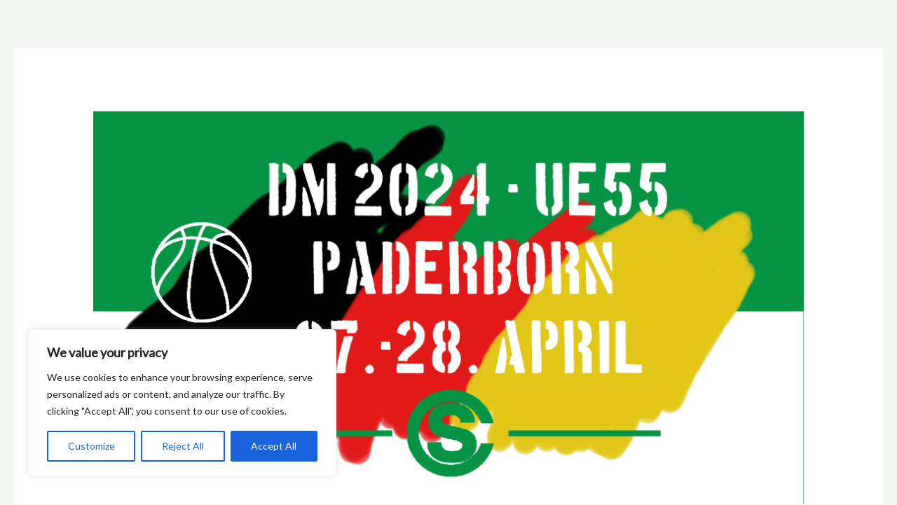

--- FILE ---
content_type: text/css
request_url: https://raus-lauf.de/wp-content/uploads/uag-plugin/assets/5000/uag-css-4754.css?ver=1767380871
body_size: 9990
content:
.wp-block-uagb-container{display:flex;position:relative;box-sizing:border-box;transition-property:box-shadow;transition-duration:0.2s;transition-timing-function:ease}.wp-block-uagb-container .spectra-container-link-overlay{bottom:0;left:0;position:absolute;right:0;top:0;z-index:10}.wp-block-uagb-container.uagb-is-root-container{margin-left:auto;margin-right:auto}.wp-block-uagb-container.alignfull.uagb-is-root-container .uagb-container-inner-blocks-wrap{display:flex;position:relative;box-sizing:border-box;margin-left:auto !important;margin-right:auto !important}.wp-block-uagb-container .wp-block-uagb-blockquote,.wp-block-uagb-container .wp-block-spectra-pro-login,.wp-block-uagb-container .wp-block-spectra-pro-register{margin:unset}.wp-block-uagb-container .uagb-container__video-wrap{height:100%;width:100%;top:0;left:0;position:absolute;overflow:hidden;-webkit-transition:opacity 1s;-o-transition:opacity 1s;transition:opacity 1s}.wp-block-uagb-container .uagb-container__video-wrap video{max-width:100%;width:100%;height:100%;margin:0;line-height:1;border:none;display:inline-block;vertical-align:baseline;-o-object-fit:cover;object-fit:cover;background-size:cover}.wp-block-uagb-container.uagb-layout-grid{display:grid;width:100%}.wp-block-uagb-container.uagb-layout-grid>.uagb-container-inner-blocks-wrap{display:inherit;width:inherit}.wp-block-uagb-container.uagb-layout-grid>.uagb-container-inner-blocks-wrap>.wp-block-uagb-container{max-width:unset !important;width:unset !important}.wp-block-uagb-container.uagb-layout-grid>.wp-block-uagb-container{max-width:unset !important;width:unset !important}.wp-block-uagb-container.uagb-layout-grid.uagb-is-root-container{margin-left:auto;margin-right:auto}.wp-block-uagb-container.uagb-layout-grid.uagb-is-root-container>.wp-block-uagb-container{max-width:unset !important;width:unset !important}.wp-block-uagb-container.uagb-layout-grid.alignwide.uagb-is-root-container{margin-left:auto;margin-right:auto}.wp-block-uagb-container.uagb-layout-grid.alignfull.uagb-is-root-container .uagb-container-inner-blocks-wrap{display:inherit;position:relative;box-sizing:border-box;margin-left:auto !important;margin-right:auto !important}body .wp-block-uagb-container>.uagb-container-inner-blocks-wrap>*:not(.wp-block-uagb-container):not(.wp-block-uagb-column):not(.wp-block-uagb-container):not(.wp-block-uagb-section):not(.uagb-container__shape):not(.uagb-container__video-wrap):not(.wp-block-spectra-pro-register):not(.wp-block-spectra-pro-login):not(.uagb-slider-container):not(.spectra-image-gallery__control-lightbox):not(.wp-block-uagb-info-box),body .wp-block-uagb-container>.uagb-container-inner-blocks-wrap,body .wp-block-uagb-container>*:not(.wp-block-uagb-container):not(.wp-block-uagb-column):not(.wp-block-uagb-container):not(.wp-block-uagb-section):not(.uagb-container__shape):not(.uagb-container__video-wrap):not(.wp-block-spectra-pro-register):not(.wp-block-spectra-pro-login):not(.uagb-slider-container):not(.spectra-container-link-overlay):not(.spectra-image-gallery__control-lightbox):not(.wp-block-uagb-lottie):not(.uagb-faq__outer-wrap){min-width:unset !important;width:100%;position:relative}body .ast-container .wp-block-uagb-container>.uagb-container-inner-blocks-wrap>.wp-block-uagb-container>ul,body .ast-container .wp-block-uagb-container>.uagb-container-inner-blocks-wrap>.wp-block-uagb-container ol,body .ast-container .wp-block-uagb-container>.uagb-container-inner-blocks-wrap>ul,body .ast-container .wp-block-uagb-container>.uagb-container-inner-blocks-wrap ol{max-width:-webkit-fill-available;margin-block-start:0;margin-block-end:0;margin-left:20px}.ast-plain-container .editor-styles-wrapper .block-editor-block-list__layout.is-root-container .uagb-is-root-container.wp-block-uagb-container.alignwide{margin-left:auto;margin-right:auto}.uagb-container__shape{overflow:hidden;position:absolute;left:0;width:100%;line-height:0;direction:ltr}.uagb-container__shape-top{top:-3px}.uagb-container__shape-bottom{bottom:-3px}.uagb-container__shape.uagb-container__invert.uagb-container__shape-bottom,.uagb-container__shape.uagb-container__invert.uagb-container__shape-top{-webkit-transform:rotate(180deg);-ms-transform:rotate(180deg);transform:rotate(180deg)}.uagb-container__shape.uagb-container__shape-flip svg{transform:translateX(-50%) rotateY(180deg)}.uagb-container__shape svg{display:block;width:-webkit-calc(100% + 1.3px);width:calc(100% + 1.3px);position:relative;left:50%;-webkit-transform:translateX(-50%);-ms-transform:translateX(-50%);transform:translateX(-50%)}.uagb-container__shape .uagb-container__shape-fill{-webkit-transform-origin:center;-ms-transform-origin:center;transform-origin:center;-webkit-transform:rotateY(0deg);transform:rotateY(0deg)}.uagb-container__shape.uagb-container__shape-above-content{z-index:9;pointer-events:none}.nv-single-page-wrap .nv-content-wrap.entry-content .wp-block-uagb-container.alignfull{margin-left:calc(50% - 50vw);margin-right:calc(50% - 50vw)}@media only screen and (max-width: 767px){.wp-block-uagb-container .wp-block-uagb-advanced-heading{width:-webkit-fill-available}}.wp-block-uagb-image--align-none{justify-content:center}
.wp-block-uagb-image{display:flex}.wp-block-uagb-image__figure{position:relative;display:flex;flex-direction:column;max-width:100%;height:auto;margin:0}.wp-block-uagb-image__figure img{height:auto;display:flex;max-width:100%;transition:box-shadow 0.2s ease}.wp-block-uagb-image__figure>a{display:inline-block}.wp-block-uagb-image__figure figcaption{text-align:center;margin-top:0.5em;margin-bottom:1em}.wp-block-uagb-image .components-placeholder.block-editor-media-placeholder .components-placeholder__instructions{align-self:center}.wp-block-uagb-image--align-left{text-align:left}.wp-block-uagb-image--align-right{text-align:right}.wp-block-uagb-image--align-center{text-align:center}.wp-block-uagb-image--align-full .wp-block-uagb-image__figure{margin-left:calc(50% - 50vw);margin-right:calc(50% - 50vw);max-width:100vw;width:100vw;height:auto}.wp-block-uagb-image--align-full .wp-block-uagb-image__figure img{height:auto;width:100% !important}.wp-block-uagb-image--align-wide .wp-block-uagb-image__figure img{height:auto;width:100%}.wp-block-uagb-image--layout-overlay__color-wrapper{position:absolute;left:0;top:0;right:0;bottom:0;opacity:0.2;background:rgba(0,0,0,0.5);transition:opacity 0.35s ease-in-out}.wp-block-uagb-image--layout-overlay-link{position:absolute;left:0;right:0;bottom:0;top:0}.wp-block-uagb-image--layout-overlay .wp-block-uagb-image__figure:hover .wp-block-uagb-image--layout-overlay__color-wrapper{opacity:1}.wp-block-uagb-image--layout-overlay__inner{position:absolute;left:15px;right:15px;bottom:15px;top:15px;display:flex;align-items:center;justify-content:center;flex-direction:column;border-color:#fff;transition:0.35s ease-in-out}.wp-block-uagb-image--layout-overlay__inner.top-left,.wp-block-uagb-image--layout-overlay__inner.top-center,.wp-block-uagb-image--layout-overlay__inner.top-right{justify-content:flex-start}.wp-block-uagb-image--layout-overlay__inner.bottom-left,.wp-block-uagb-image--layout-overlay__inner.bottom-center,.wp-block-uagb-image--layout-overlay__inner.bottom-right{justify-content:flex-end}.wp-block-uagb-image--layout-overlay__inner.top-left,.wp-block-uagb-image--layout-overlay__inner.center-left,.wp-block-uagb-image--layout-overlay__inner.bottom-left{align-items:flex-start}.wp-block-uagb-image--layout-overlay__inner.top-right,.wp-block-uagb-image--layout-overlay__inner.center-right,.wp-block-uagb-image--layout-overlay__inner.bottom-right{align-items:flex-end}.wp-block-uagb-image--layout-overlay__inner .uagb-image-heading{color:#fff;transition:transform 0.35s, opacity 0.35s ease-in-out;transform:translate3d(0, 24px, 0);margin:0;line-height:1em}.wp-block-uagb-image--layout-overlay__inner .uagb-image-separator{width:30%;border-top-width:2px;border-top-color:#fff;border-top-style:solid;margin-bottom:10px;opacity:0;transition:transform 0.4s, opacity 0.4s ease-in-out;transform:translate3d(0, 30px, 0)}.wp-block-uagb-image--layout-overlay__inner .uagb-image-caption{opacity:0;overflow:visible;color:#fff;transition:transform 0.45s, opacity 0.45s ease-in-out;transform:translate3d(0, 35px, 0)}.wp-block-uagb-image--layout-overlay__inner:hover .uagb-image-heading,.wp-block-uagb-image--layout-overlay__inner:hover .uagb-image-separator,.wp-block-uagb-image--layout-overlay__inner:hover .uagb-image-caption{opacity:1;transform:translate3d(0, 0, 0)}.wp-block-uagb-image--effect-zoomin .wp-block-uagb-image__figure img,.wp-block-uagb-image--effect-zoomin .wp-block-uagb-image__figure .wp-block-uagb-image--layout-overlay__color-wrapper{transform:scale(1);transition:transform 0.35s ease-in-out}.wp-block-uagb-image--effect-zoomin .wp-block-uagb-image__figure:hover img,.wp-block-uagb-image--effect-zoomin .wp-block-uagb-image__figure:hover .wp-block-uagb-image--layout-overlay__color-wrapper{transform:scale(1.05)}.wp-block-uagb-image--effect-slide .wp-block-uagb-image__figure img,.wp-block-uagb-image--effect-slide .wp-block-uagb-image__figure .wp-block-uagb-image--layout-overlay__color-wrapper{width:calc(100% + 40px) !important;max-width:none !important;transform:translate3d(-40px, 0, 0);transition:transform 0.35s ease-in-out}.wp-block-uagb-image--effect-slide .wp-block-uagb-image__figure:hover img,.wp-block-uagb-image--effect-slide .wp-block-uagb-image__figure:hover .wp-block-uagb-image--layout-overlay__color-wrapper{transform:translate3d(0, 0, 0)}.wp-block-uagb-image--effect-grayscale img{filter:grayscale(0%);transition:0.35s ease-in-out}.wp-block-uagb-image--effect-grayscale:hover img{filter:grayscale(100%)}.wp-block-uagb-image--effect-blur img{filter:blur(0);transition:0.35s ease-in-out}.wp-block-uagb-image--effect-blur:hover img{filter:blur(3px)}
.wp-block-uagb-advanced-heading h1,.wp-block-uagb-advanced-heading h2,.wp-block-uagb-advanced-heading h3,.wp-block-uagb-advanced-heading h4,.wp-block-uagb-advanced-heading h5,.wp-block-uagb-advanced-heading h6,.wp-block-uagb-advanced-heading p,.wp-block-uagb-advanced-heading div{word-break:break-word}.wp-block-uagb-advanced-heading .uagb-heading-text{margin:0}.wp-block-uagb-advanced-heading .uagb-desc-text{margin:0}.wp-block-uagb-advanced-heading .uagb-separator{font-size:0;border-top-style:solid;display:inline-block;margin:0 0 10px 0}.wp-block-uagb-advanced-heading .uagb-highlight{color:#f78a0c;border:0;transition:all 0.3s ease}.uag-highlight-toolbar{border-left:0;border-top:0;border-bottom:0;border-radius:0;border-right-color:#1e1e1e}.uag-highlight-toolbar .components-button{border-radius:0;outline:none}.uag-highlight-toolbar .components-button.is-primary{color:#fff}
.wp-block-uagb-container.uagb-block-0ee627fc .uagb-container__shape-top svg{width: calc( 100% + 1.3px );}.wp-block-uagb-container.uagb-block-0ee627fc .uagb-container__shape.uagb-container__shape-top .uagb-container__shape-fill{fill: rgba(51,51,51,1);}.wp-block-uagb-container.uagb-block-0ee627fc .uagb-container__shape-bottom svg{width: calc( 100% + 1.3px );}.wp-block-uagb-container.uagb-block-0ee627fc .uagb-container__shape.uagb-container__shape-bottom .uagb-container__shape-fill{fill: rgba(51,51,51,1);}.wp-block-uagb-container.uagb-block-0ee627fc .uagb-container__video-wrap video{opacity: 1;}.wp-block-uagb-container.uagb-is-root-container .uagb-block-0ee627fc{max-width: 100%;width: 100%;}.wp-block-uagb-container.uagb-block-0ee627fc{box-shadow: 0px 0px   #00000070 ;padding-top: 0px;padding-bottom: 0px;padding-left: 0px;padding-right: 0px;margin-top:  !important;margin-bottom:  !important;overflow: visible;order: initial;border-color: inherit;flex-direction: row;align-items: center;justify-content: center;flex-wrap: nowrap;row-gap: 20px;column-gap: 20px;}.wp-block-uagb-container.uagb-block-b87e2971 .uagb-container__shape-top svg{width: calc( 100% + 1.3px );}.wp-block-uagb-container.uagb-block-b87e2971 .uagb-container__shape.uagb-container__shape-top .uagb-container__shape-fill{fill: rgba(51,51,51,1);}.wp-block-uagb-container.uagb-block-b87e2971 .uagb-container__shape-bottom svg{width: calc( 100% + 1.3px );}.wp-block-uagb-container.uagb-block-b87e2971 .uagb-container__shape.uagb-container__shape-bottom .uagb-container__shape-fill{fill: rgba(51,51,51,1);}.wp-block-uagb-container.uagb-block-b87e2971 .uagb-container__video-wrap video{opacity: 1;}.wp-block-uagb-container.uagb-is-root-container .uagb-block-b87e2971{max-width: 50%;width: 100%;}.wp-block-uagb-container.uagb-is-root-container.alignfull.uagb-block-b87e2971 > .uagb-container-inner-blocks-wrap{--inner-content-custom-width: min( 100%, 1200px);max-width: var(--inner-content-custom-width);width: 100%;flex-direction: column;align-items: center;justify-content: center;flex-wrap: nowrap;row-gap: 20px;column-gap: 20px;}.wp-block-uagb-container.uagb-block-b87e2971{box-shadow: 0px 0px   #00000070 ;padding-top: 0px;padding-bottom: 0px;padding-left: 0px;padding-right: 0px;margin-top:  !important;margin-bottom:  !important;overflow: visible;order: initial;border-color: inherit;flex-direction: column;align-items: center;justify-content: center;flex-wrap: nowrap;row-gap: 20px;column-gap: 20px;}.uagb-block-bcf27de3.wp-block-uagb-image{text-align: center;justify-content: center;align-self: center;}.uagb-block-bcf27de3 .wp-block-uagb-image__figure{align-items: center;}.uagb-block-bcf27de3.wp-block-uagb-image--layout-default figure img{box-shadow: 0px 0px 0 #00000070;}.uagb-block-bcf27de3.wp-block-uagb-image .wp-block-uagb-image__figure figcaption{font-style: normal;align-self: center;}.uagb-block-bcf27de3.wp-block-uagb-image--layout-overlay figure img{box-shadow: 0px 0px 0 #00000070;}.uagb-block-bcf27de3.wp-block-uagb-image--layout-overlay .wp-block-uagb-image--layout-overlay__color-wrapper{opacity: 0.2;}.uagb-block-bcf27de3.wp-block-uagb-image--layout-overlay .wp-block-uagb-image--layout-overlay__inner{left: 15px;right: 15px;top: 15px;bottom: 15px;}.uagb-block-bcf27de3.wp-block-uagb-image--layout-overlay .wp-block-uagb-image--layout-overlay__inner .uagb-image-heading{font-style: normal;color: #fff;opacity: 1;}.uagb-block-bcf27de3.wp-block-uagb-image--layout-overlay .wp-block-uagb-image--layout-overlay__inner .uagb-image-heading a{color: #fff;}.uagb-block-bcf27de3.wp-block-uagb-image--layout-overlay .wp-block-uagb-image--layout-overlay__inner .uagb-image-caption{opacity: 0;}.uagb-block-bcf27de3.wp-block-uagb-image--layout-overlay .wp-block-uagb-image__figure:hover .wp-block-uagb-image--layout-overlay__color-wrapper{opacity: 1;}.uagb-block-bcf27de3.wp-block-uagb-image .wp-block-uagb-image--layout-overlay__inner .uagb-image-separator{width: 30%;border-top-width: 2px;border-top-color: #fff;opacity: 0;}.uagb-block-bcf27de3.wp-block-uagb-image .wp-block-uagb-image__figure img{width: 140px;height: auto;}.uagb-block-bcf27de3.wp-block-uagb-image .wp-block-uagb-image__figure:hover .wp-block-uagb-image--layout-overlay__inner .uagb-image-caption{opacity: 1;}.uagb-block-bcf27de3.wp-block-uagb-image .wp-block-uagb-image__figure:hover .wp-block-uagb-image--layout-overlay__inner .uagb-image-separator{opacity: 1;}.uagb-block-bcf27de3.wp-block-uagb-image--layout-default figure:hover img{box-shadow: 0px 0px 0 #00000070;}.uagb-block-bcf27de3.wp-block-uagb-image--layout-overlay figure:hover img{box-shadow: 0px 0px 0 #00000070;}.wp-block-uagb-container.uagb-block-961659e9 .uagb-container__shape-top svg{width: calc( 100% + 1.3px );}.wp-block-uagb-container.uagb-block-961659e9 .uagb-container__shape.uagb-container__shape-top .uagb-container__shape-fill{fill: rgba(51,51,51,1);}.wp-block-uagb-container.uagb-block-961659e9 .uagb-container__shape-bottom svg{width: calc( 100% + 1.3px );}.wp-block-uagb-container.uagb-block-961659e9 .uagb-container__shape.uagb-container__shape-bottom .uagb-container__shape-fill{fill: rgba(51,51,51,1);}.wp-block-uagb-container.uagb-block-961659e9 .uagb-container__video-wrap video{opacity: 1;}.wp-block-uagb-container.uagb-is-root-container .uagb-block-961659e9{max-width: 50%;width: 100%;}.wp-block-uagb-container.uagb-is-root-container.alignfull.uagb-block-961659e9 > .uagb-container-inner-blocks-wrap{--inner-content-custom-width: min( 100%, 1200px);max-width: var(--inner-content-custom-width);width: 100%;flex-direction: column;align-items: center;justify-content: center;flex-wrap: nowrap;row-gap: 20px;column-gap: 20px;}.wp-block-uagb-container.uagb-block-961659e9{box-shadow: 0px 0px   #00000070 ;padding-top: 0px;padding-bottom: 0px;padding-left: 0px;padding-right: 0px;margin-top:  !important;margin-bottom:  !important;overflow: visible;order: initial;border-color: inherit;flex-direction: column;align-items: center;justify-content: center;flex-wrap: nowrap;row-gap: 20px;column-gap: 20px;}.wp-block-uagb-advanced-heading.uagb-block-e6a1f7e4.wp-block-uagb-advanced-heading {text-align: center;}.wp-block-uagb-advanced-heading.uagb-block-e6a1f7e4.wp-block-uagb-advanced-heading .uagb-desc-text{margin-bottom: 15px;}.wp-block-uagb-advanced-heading.uagb-block-e6a1f7e4.wp-block-uagb-advanced-heading .uagb-highlight{font-style: normal;font-weight: Default;background: #007cba;color: #fff;-webkit-text-fill-color: #fff;}.wp-block-uagb-advanced-heading.uagb-block-e6a1f7e4.wp-block-uagb-advanced-heading .uagb-highlight::-moz-selection{color: #fff;background: #007cba;-webkit-text-fill-color: #fff;}.wp-block-uagb-advanced-heading.uagb-block-e6a1f7e4.wp-block-uagb-advanced-heading .uagb-highlight::selection{color: #fff;background: #007cba;-webkit-text-fill-color: #fff;}.wp-block-uagb-container.uagb-block-73303db1 .uagb-container__shape-top svg{width: calc( 100% + 1.3px );}.wp-block-uagb-container.uagb-block-73303db1 .uagb-container__shape.uagb-container__shape-top .uagb-container__shape-fill{fill: rgba(51,51,51,1);}.wp-block-uagb-container.uagb-block-73303db1 .uagb-container__shape-bottom svg{width: calc( 100% + 1.3px );}.wp-block-uagb-container.uagb-block-73303db1 .uagb-container__shape.uagb-container__shape-bottom .uagb-container__shape-fill{fill: rgba(51,51,51,1);}.wp-block-uagb-container.uagb-block-73303db1 .uagb-container__video-wrap video{opacity: 1;}.wp-block-uagb-container.uagb-is-root-container .uagb-block-73303db1{max-width: 100%;width: 100%;}.wp-block-uagb-container.uagb-block-73303db1{box-shadow: 0px 0px   #00000070 ;padding-top: 0px;padding-bottom: 0px;padding-left: 0px;padding-right: 0px;margin-top:  !important;margin-bottom:  !important;overflow: visible;order: initial;border-color: inherit;flex-direction: row;align-items: center;justify-content: center;flex-wrap: nowrap;row-gap: 20px;column-gap: 20px;}.wp-block-uagb-container.uagb-block-4208fbe6 .uagb-container__shape-top svg{width: calc( 100% + 1.3px );}.wp-block-uagb-container.uagb-block-4208fbe6 .uagb-container__shape.uagb-container__shape-top .uagb-container__shape-fill{fill: rgba(51,51,51,1);}.wp-block-uagb-container.uagb-block-4208fbe6 .uagb-container__shape-bottom svg{width: calc( 100% + 1.3px );}.wp-block-uagb-container.uagb-block-4208fbe6 .uagb-container__shape.uagb-container__shape-bottom .uagb-container__shape-fill{fill: rgba(51,51,51,1);}.wp-block-uagb-container.uagb-block-4208fbe6 .uagb-container__video-wrap video{opacity: 1;}.wp-block-uagb-container.uagb-is-root-container .uagb-block-4208fbe6{max-width: 33%;width: 100%;}.wp-block-uagb-container.uagb-is-root-container.alignfull.uagb-block-4208fbe6 > .uagb-container-inner-blocks-wrap{--inner-content-custom-width: min( 100%, 1200px);max-width: var(--inner-content-custom-width);width: 100%;flex-direction: column;align-items: center;justify-content: center;flex-wrap: nowrap;row-gap: 20px;column-gap: 20px;}.wp-block-uagb-container.uagb-block-4208fbe6{box-shadow: 0px 0px   #00000070 ;padding-top: 0px;padding-bottom: 0px;padding-left: 0px;padding-right: 0px;margin-top:  !important;margin-bottom:  !important;overflow: visible;order: initial;border-color: inherit;flex-direction: column;align-items: center;justify-content: center;flex-wrap: nowrap;row-gap: 20px;column-gap: 20px;}.uagb-block-25e42412.wp-block-uagb-image--layout-default figure img{box-shadow: 0px 0px 0 #00000070;}.uagb-block-25e42412.wp-block-uagb-image .wp-block-uagb-image__figure figcaption{font-style: normal;align-self: center;}.uagb-block-25e42412.wp-block-uagb-image--layout-overlay figure img{box-shadow: 0px 0px 0 #00000070;}.uagb-block-25e42412.wp-block-uagb-image--layout-overlay .wp-block-uagb-image--layout-overlay__color-wrapper{opacity: 0.2;}.uagb-block-25e42412.wp-block-uagb-image--layout-overlay .wp-block-uagb-image--layout-overlay__inner{left: 15px;right: 15px;top: 15px;bottom: 15px;}.uagb-block-25e42412.wp-block-uagb-image--layout-overlay .wp-block-uagb-image--layout-overlay__inner .uagb-image-heading{font-style: normal;color: #fff;opacity: 1;}.uagb-block-25e42412.wp-block-uagb-image--layout-overlay .wp-block-uagb-image--layout-overlay__inner .uagb-image-heading a{color: #fff;}.uagb-block-25e42412.wp-block-uagb-image--layout-overlay .wp-block-uagb-image--layout-overlay__inner .uagb-image-caption{opacity: 0;}.uagb-block-25e42412.wp-block-uagb-image--layout-overlay .wp-block-uagb-image__figure:hover .wp-block-uagb-image--layout-overlay__color-wrapper{opacity: 1;}.uagb-block-25e42412.wp-block-uagb-image .wp-block-uagb-image--layout-overlay__inner .uagb-image-separator{width: 30%;border-top-width: 2px;border-top-color: #fff;opacity: 0;}.uagb-block-25e42412.wp-block-uagb-image .wp-block-uagb-image__figure img{width: px;height: auto;}.uagb-block-25e42412.wp-block-uagb-image .wp-block-uagb-image__figure:hover .wp-block-uagb-image--layout-overlay__inner .uagb-image-caption{opacity: 1;}.uagb-block-25e42412.wp-block-uagb-image .wp-block-uagb-image__figure:hover .wp-block-uagb-image--layout-overlay__inner .uagb-image-separator{opacity: 1;}.uagb-block-25e42412.wp-block-uagb-image--layout-default figure:hover img{box-shadow: 0px 0px 0 #00000070;}.uagb-block-25e42412.wp-block-uagb-image--layout-overlay figure:hover img{box-shadow: 0px 0px 0 #00000070;}.wp-block-uagb-container.uagb-block-32d4d8bc .uagb-container__shape-top svg{width: calc( 100% + 1.3px );}.wp-block-uagb-container.uagb-block-32d4d8bc .uagb-container__shape.uagb-container__shape-top .uagb-container__shape-fill{fill: rgba(51,51,51,1);}.wp-block-uagb-container.uagb-block-32d4d8bc .uagb-container__shape-bottom svg{width: calc( 100% + 1.3px );}.wp-block-uagb-container.uagb-block-32d4d8bc .uagb-container__shape.uagb-container__shape-bottom .uagb-container__shape-fill{fill: rgba(51,51,51,1);}.wp-block-uagb-container.uagb-block-32d4d8bc .uagb-container__video-wrap video{opacity: 1;}.wp-block-uagb-container.uagb-is-root-container .uagb-block-32d4d8bc{max-width: 33%;width: 100%;}.wp-block-uagb-container.uagb-is-root-container.alignfull.uagb-block-32d4d8bc > .uagb-container-inner-blocks-wrap{--inner-content-custom-width: min( 100%, 1200px);max-width: var(--inner-content-custom-width);width: 100%;flex-direction: column;align-items: center;justify-content: center;flex-wrap: nowrap;row-gap: 20px;column-gap: 20px;}.wp-block-uagb-container.uagb-block-32d4d8bc{box-shadow: 0px 0px   #00000070 ;padding-top: 0px;padding-bottom: 0px;padding-left: 0px;padding-right: 0px;margin-top:  !important;margin-bottom:  !important;overflow: visible;order: initial;border-color: inherit;flex-direction: column;align-items: center;justify-content: center;flex-wrap: nowrap;row-gap: 20px;column-gap: 20px;}.uagb-block-f2752755.wp-block-uagb-image--layout-default figure img{box-shadow: 0px 0px 0 #00000070;}.uagb-block-f2752755.wp-block-uagb-image .wp-block-uagb-image__figure figcaption{font-style: normal;align-self: center;}.uagb-block-f2752755.wp-block-uagb-image--layout-overlay figure img{box-shadow: 0px 0px 0 #00000070;}.uagb-block-f2752755.wp-block-uagb-image--layout-overlay .wp-block-uagb-image--layout-overlay__color-wrapper{opacity: 0.2;}.uagb-block-f2752755.wp-block-uagb-image--layout-overlay .wp-block-uagb-image--layout-overlay__inner{left: 15px;right: 15px;top: 15px;bottom: 15px;}.uagb-block-f2752755.wp-block-uagb-image--layout-overlay .wp-block-uagb-image--layout-overlay__inner .uagb-image-heading{font-style: normal;color: #fff;opacity: 1;}.uagb-block-f2752755.wp-block-uagb-image--layout-overlay .wp-block-uagb-image--layout-overlay__inner .uagb-image-heading a{color: #fff;}.uagb-block-f2752755.wp-block-uagb-image--layout-overlay .wp-block-uagb-image--layout-overlay__inner .uagb-image-caption{opacity: 0;}.uagb-block-f2752755.wp-block-uagb-image--layout-overlay .wp-block-uagb-image__figure:hover .wp-block-uagb-image--layout-overlay__color-wrapper{opacity: 1;}.uagb-block-f2752755.wp-block-uagb-image .wp-block-uagb-image--layout-overlay__inner .uagb-image-separator{width: 30%;border-top-width: 2px;border-top-color: #fff;opacity: 0;}.uagb-block-f2752755.wp-block-uagb-image .wp-block-uagb-image__figure img{width: px;height: auto;}.uagb-block-f2752755.wp-block-uagb-image .wp-block-uagb-image__figure:hover .wp-block-uagb-image--layout-overlay__inner .uagb-image-caption{opacity: 1;}.uagb-block-f2752755.wp-block-uagb-image .wp-block-uagb-image__figure:hover .wp-block-uagb-image--layout-overlay__inner .uagb-image-separator{opacity: 1;}.uagb-block-f2752755.wp-block-uagb-image--layout-default figure:hover img{box-shadow: 0px 0px 0 #00000070;}.uagb-block-f2752755.wp-block-uagb-image--layout-overlay figure:hover img{box-shadow: 0px 0px 0 #00000070;}.wp-block-uagb-container.uagb-block-6c5cc5bd .uagb-container__shape-top svg{width: calc( 100% + 1.3px );}.wp-block-uagb-container.uagb-block-6c5cc5bd .uagb-container__shape.uagb-container__shape-top .uagb-container__shape-fill{fill: rgba(51,51,51,1);}.wp-block-uagb-container.uagb-block-6c5cc5bd .uagb-container__shape-bottom svg{width: calc( 100% + 1.3px );}.wp-block-uagb-container.uagb-block-6c5cc5bd .uagb-container__shape.uagb-container__shape-bottom .uagb-container__shape-fill{fill: rgba(51,51,51,1);}.wp-block-uagb-container.uagb-block-6c5cc5bd .uagb-container__video-wrap video{opacity: 1;}.wp-block-uagb-container.uagb-is-root-container .uagb-block-6c5cc5bd{max-width: 33%;width: 100%;}.wp-block-uagb-container.uagb-is-root-container.alignfull.uagb-block-6c5cc5bd > .uagb-container-inner-blocks-wrap{--inner-content-custom-width: min( 100%, 1200px);max-width: var(--inner-content-custom-width);width: 100%;flex-direction: column;align-items: center;justify-content: center;flex-wrap: nowrap;row-gap: 20px;column-gap: 20px;}.wp-block-uagb-container.uagb-block-6c5cc5bd{box-shadow: 0px 0px   #00000070 ;padding-top: 0px;padding-bottom: 0px;padding-left: 0px;padding-right: 0px;margin-top:  !important;margin-bottom:  !important;overflow: visible;order: initial;border-color: inherit;flex-direction: column;align-items: center;justify-content: center;flex-wrap: nowrap;row-gap: 20px;column-gap: 20px;}.uagb-block-69c9c845.wp-block-uagb-image--layout-default figure img{box-shadow: 0px 0px 0 #00000070;}.uagb-block-69c9c845.wp-block-uagb-image .wp-block-uagb-image__figure figcaption{font-style: normal;align-self: center;}.uagb-block-69c9c845.wp-block-uagb-image--layout-overlay figure img{box-shadow: 0px 0px 0 #00000070;}.uagb-block-69c9c845.wp-block-uagb-image--layout-overlay .wp-block-uagb-image--layout-overlay__color-wrapper{opacity: 0.2;}.uagb-block-69c9c845.wp-block-uagb-image--layout-overlay .wp-block-uagb-image--layout-overlay__inner{left: 15px;right: 15px;top: 15px;bottom: 15px;}.uagb-block-69c9c845.wp-block-uagb-image--layout-overlay .wp-block-uagb-image--layout-overlay__inner .uagb-image-heading{font-style: normal;color: #fff;opacity: 1;}.uagb-block-69c9c845.wp-block-uagb-image--layout-overlay .wp-block-uagb-image--layout-overlay__inner .uagb-image-heading a{color: #fff;}.uagb-block-69c9c845.wp-block-uagb-image--layout-overlay .wp-block-uagb-image--layout-overlay__inner .uagb-image-caption{opacity: 0;}.uagb-block-69c9c845.wp-block-uagb-image--layout-overlay .wp-block-uagb-image__figure:hover .wp-block-uagb-image--layout-overlay__color-wrapper{opacity: 1;}.uagb-block-69c9c845.wp-block-uagb-image .wp-block-uagb-image--layout-overlay__inner .uagb-image-separator{width: 30%;border-top-width: 2px;border-top-color: #fff;opacity: 0;}.uagb-block-69c9c845.wp-block-uagb-image .wp-block-uagb-image__figure img{width: px;height: auto;}.uagb-block-69c9c845.wp-block-uagb-image .wp-block-uagb-image__figure:hover .wp-block-uagb-image--layout-overlay__inner .uagb-image-caption{opacity: 1;}.uagb-block-69c9c845.wp-block-uagb-image .wp-block-uagb-image__figure:hover .wp-block-uagb-image--layout-overlay__inner .uagb-image-separator{opacity: 1;}.uagb-block-69c9c845.wp-block-uagb-image--layout-default figure:hover img{box-shadow: 0px 0px 0 #00000070;}.uagb-block-69c9c845.wp-block-uagb-image--layout-overlay figure:hover img{box-shadow: 0px 0px 0 #00000070;}.wp-block-uagb-container.uagb-block-5a25fb05 .uagb-container__shape-top svg{width: calc( 100% + 1.3px );}.wp-block-uagb-container.uagb-block-5a25fb05 .uagb-container__shape.uagb-container__shape-top .uagb-container__shape-fill{fill: rgba(51,51,51,1);}.wp-block-uagb-container.uagb-block-5a25fb05 .uagb-container__shape-bottom svg{width: calc( 100% + 1.3px );}.wp-block-uagb-container.uagb-block-5a25fb05 .uagb-container__shape.uagb-container__shape-bottom .uagb-container__shape-fill{fill: rgba(51,51,51,1);}.wp-block-uagb-container.uagb-block-5a25fb05 .uagb-container__video-wrap video{opacity: 1;}.wp-block-uagb-container.uagb-is-root-container .uagb-block-5a25fb05{max-width: 100%;width: 100%;}.wp-block-uagb-container.uagb-block-5a25fb05{box-shadow: 0px 0px   #00000070 ;padding-top: 0px;padding-bottom: 0px;padding-left: 0px;padding-right: 0px;margin-top:  !important;margin-bottom:  !important;overflow: visible;order: initial;border-color: inherit;flex-direction: row;align-items: center;justify-content: center;flex-wrap: nowrap;row-gap: 20px;column-gap: 20px;}.wp-block-uagb-container.uagb-block-04d7009e .uagb-container__shape-top svg{width: calc( 100% + 1.3px );}.wp-block-uagb-container.uagb-block-04d7009e .uagb-container__shape.uagb-container__shape-top .uagb-container__shape-fill{fill: rgba(51,51,51,1);}.wp-block-uagb-container.uagb-block-04d7009e .uagb-container__shape-bottom svg{width: calc( 100% + 1.3px );}.wp-block-uagb-container.uagb-block-04d7009e .uagb-container__shape.uagb-container__shape-bottom .uagb-container__shape-fill{fill: rgba(51,51,51,1);}.wp-block-uagb-container.uagb-block-04d7009e .uagb-container__video-wrap video{opacity: 1;}.wp-block-uagb-container.uagb-is-root-container .uagb-block-04d7009e{max-width: 50%;width: 100%;}.wp-block-uagb-container.uagb-is-root-container.alignfull.uagb-block-04d7009e > .uagb-container-inner-blocks-wrap{--inner-content-custom-width: min( 100%, 1200px);max-width: var(--inner-content-custom-width);width: 100%;flex-direction: column;align-items: center;justify-content: center;flex-wrap: nowrap;row-gap: 20px;column-gap: 20px;}.wp-block-uagb-container.uagb-block-04d7009e{box-shadow: 0px 0px   #00000070 ;padding-top: 0px;padding-bottom: 0px;padding-left: 0px;padding-right: 0px;margin-top:  !important;margin-bottom:  !important;overflow: visible;order: initial;border-color: inherit;flex-direction: column;align-items: center;justify-content: center;flex-wrap: nowrap;row-gap: 20px;column-gap: 20px;}.uagb-block-3d7ace7a.wp-block-uagb-image{text-align: center;justify-content: center;align-self: center;}.uagb-block-3d7ace7a .wp-block-uagb-image__figure{align-items: center;}.uagb-block-3d7ace7a.wp-block-uagb-image--layout-default figure img{box-shadow: 0px 0px 0 #00000070;}.uagb-block-3d7ace7a.wp-block-uagb-image .wp-block-uagb-image__figure figcaption{font-style: normal;align-self: center;}.uagb-block-3d7ace7a.wp-block-uagb-image--layout-overlay figure img{box-shadow: 0px 0px 0 #00000070;}.uagb-block-3d7ace7a.wp-block-uagb-image--layout-overlay .wp-block-uagb-image--layout-overlay__color-wrapper{opacity: 0.2;}.uagb-block-3d7ace7a.wp-block-uagb-image--layout-overlay .wp-block-uagb-image--layout-overlay__inner{left: 15px;right: 15px;top: 15px;bottom: 15px;}.uagb-block-3d7ace7a.wp-block-uagb-image--layout-overlay .wp-block-uagb-image--layout-overlay__inner .uagb-image-heading{font-style: normal;color: #fff;opacity: 1;}.uagb-block-3d7ace7a.wp-block-uagb-image--layout-overlay .wp-block-uagb-image--layout-overlay__inner .uagb-image-heading a{color: #fff;}.uagb-block-3d7ace7a.wp-block-uagb-image--layout-overlay .wp-block-uagb-image--layout-overlay__inner .uagb-image-caption{opacity: 0;}.uagb-block-3d7ace7a.wp-block-uagb-image--layout-overlay .wp-block-uagb-image__figure:hover .wp-block-uagb-image--layout-overlay__color-wrapper{opacity: 1;}.uagb-block-3d7ace7a.wp-block-uagb-image .wp-block-uagb-image--layout-overlay__inner .uagb-image-separator{width: 30%;border-top-width: 2px;border-top-color: #fff;opacity: 0;}.uagb-block-3d7ace7a.wp-block-uagb-image .wp-block-uagb-image__figure img{width: 165px;height: auto;}.uagb-block-3d7ace7a.wp-block-uagb-image .wp-block-uagb-image__figure:hover .wp-block-uagb-image--layout-overlay__inner .uagb-image-caption{opacity: 1;}.uagb-block-3d7ace7a.wp-block-uagb-image .wp-block-uagb-image__figure:hover .wp-block-uagb-image--layout-overlay__inner .uagb-image-separator{opacity: 1;}.uagb-block-3d7ace7a.wp-block-uagb-image--layout-default figure:hover img{box-shadow: 0px 0px 0 #00000070;}.uagb-block-3d7ace7a.wp-block-uagb-image--layout-overlay figure:hover img{box-shadow: 0px 0px 0 #00000070;}.wp-block-uagb-container.uagb-block-5dd3698f .uagb-container__shape-top svg{width: calc( 100% + 1.3px );}.wp-block-uagb-container.uagb-block-5dd3698f .uagb-container__shape.uagb-container__shape-top .uagb-container__shape-fill{fill: rgba(51,51,51,1);}.wp-block-uagb-container.uagb-block-5dd3698f .uagb-container__shape-bottom svg{width: calc( 100% + 1.3px );}.wp-block-uagb-container.uagb-block-5dd3698f .uagb-container__shape.uagb-container__shape-bottom .uagb-container__shape-fill{fill: rgba(51,51,51,1);}.wp-block-uagb-container.uagb-block-5dd3698f .uagb-container__video-wrap video{opacity: 1;}.wp-block-uagb-container.uagb-is-root-container .uagb-block-5dd3698f{max-width: 50%;width: 100%;}.wp-block-uagb-container.uagb-is-root-container.alignfull.uagb-block-5dd3698f > .uagb-container-inner-blocks-wrap{--inner-content-custom-width: min( 100%, 1200px);max-width: var(--inner-content-custom-width);width: 100%;flex-direction: column;align-items: center;justify-content: center;flex-wrap: nowrap;row-gap: 20px;column-gap: 20px;}.wp-block-uagb-container.uagb-block-5dd3698f{box-shadow: 0px 0px   #00000070 ;padding-top: 0px;padding-bottom: 0px;padding-left: 0px;padding-right: 0px;margin-top:  !important;margin-bottom:  !important;overflow: visible;order: initial;border-color: inherit;flex-direction: column;align-items: center;justify-content: center;flex-wrap: nowrap;row-gap: 20px;column-gap: 20px;}.wp-block-uagb-advanced-heading.uagb-block-9e146e2a.wp-block-uagb-advanced-heading {text-align: center;}.wp-block-uagb-advanced-heading.uagb-block-9e146e2a.wp-block-uagb-advanced-heading .uagb-desc-text{margin-bottom: 15px;}.wp-block-uagb-advanced-heading.uagb-block-9e146e2a.wp-block-uagb-advanced-heading .uagb-highlight{font-style: normal;font-weight: Default;background: #007cba;color: #fff;-webkit-text-fill-color: #fff;}.wp-block-uagb-advanced-heading.uagb-block-9e146e2a.wp-block-uagb-advanced-heading .uagb-highlight::-moz-selection{color: #fff;background: #007cba;-webkit-text-fill-color: #fff;}.wp-block-uagb-advanced-heading.uagb-block-9e146e2a.wp-block-uagb-advanced-heading .uagb-highlight::selection{color: #fff;background: #007cba;-webkit-text-fill-color: #fff;}.wp-block-uagb-container.uagb-block-91278122 .uagb-container__shape-top svg{width: calc( 100% + 1.3px );}.wp-block-uagb-container.uagb-block-91278122 .uagb-container__shape.uagb-container__shape-top .uagb-container__shape-fill{fill: rgba(51,51,51,1);}.wp-block-uagb-container.uagb-block-91278122 .uagb-container__shape-bottom svg{width: calc( 100% + 1.3px );}.wp-block-uagb-container.uagb-block-91278122 .uagb-container__shape.uagb-container__shape-bottom .uagb-container__shape-fill{fill: rgba(51,51,51,1);}.wp-block-uagb-container.uagb-block-91278122 .uagb-container__video-wrap video{opacity: 1;}.wp-block-uagb-container.uagb-is-root-container .uagb-block-91278122{max-width: 100%;width: 100%;}.wp-block-uagb-container.uagb-block-91278122{box-shadow: 0px 0px   #00000070 ;padding-top: 0px;padding-bottom: 0px;padding-left: 0px;padding-right: 0px;margin-top:  !important;margin-bottom:  !important;overflow: visible;order: initial;border-color: inherit;flex-direction: row;align-items: center;justify-content: center;flex-wrap: nowrap;row-gap: 20px;column-gap: 20px;}.wp-block-uagb-container.uagb-block-4eadc906 .uagb-container__shape-top svg{width: calc( 100% + 1.3px );}.wp-block-uagb-container.uagb-block-4eadc906 .uagb-container__shape.uagb-container__shape-top .uagb-container__shape-fill{fill: rgba(51,51,51,1);}.wp-block-uagb-container.uagb-block-4eadc906 .uagb-container__shape-bottom svg{width: calc( 100% + 1.3px );}.wp-block-uagb-container.uagb-block-4eadc906 .uagb-container__shape.uagb-container__shape-bottom .uagb-container__shape-fill{fill: rgba(51,51,51,1);}.wp-block-uagb-container.uagb-block-4eadc906 .uagb-container__video-wrap video{opacity: 1;}.wp-block-uagb-container.uagb-is-root-container .uagb-block-4eadc906{max-width: 50%;width: 100%;}.wp-block-uagb-container.uagb-is-root-container.alignfull.uagb-block-4eadc906 > .uagb-container-inner-blocks-wrap{--inner-content-custom-width: min( 100%, 1200px);max-width: var(--inner-content-custom-width);width: 100%;flex-direction: column;align-items: center;justify-content: center;flex-wrap: nowrap;row-gap: 20px;column-gap: 20px;}.wp-block-uagb-container.uagb-block-4eadc906{box-shadow: 0px 0px   #00000070 ;padding-top: 0px;padding-bottom: 0px;padding-left: 0px;padding-right: 0px;margin-top:  !important;margin-bottom:  !important;overflow: visible;order: initial;border-color: inherit;flex-direction: column;align-items: center;justify-content: center;flex-wrap: nowrap;row-gap: 20px;column-gap: 20px;}.uagb-block-00d7ae68.wp-block-uagb-image{text-align: center;justify-content: center;align-self: center;}.uagb-block-00d7ae68 .wp-block-uagb-image__figure{align-items: center;}.uagb-block-00d7ae68.wp-block-uagb-image--layout-default figure img{box-shadow: 0px 0px 0 #00000070;}.uagb-block-00d7ae68.wp-block-uagb-image .wp-block-uagb-image__figure figcaption{font-style: normal;align-self: center;}.uagb-block-00d7ae68.wp-block-uagb-image--layout-overlay figure img{box-shadow: 0px 0px 0 #00000070;}.uagb-block-00d7ae68.wp-block-uagb-image--layout-overlay .wp-block-uagb-image--layout-overlay__color-wrapper{opacity: 0.2;}.uagb-block-00d7ae68.wp-block-uagb-image--layout-overlay .wp-block-uagb-image--layout-overlay__inner{left: 15px;right: 15px;top: 15px;bottom: 15px;}.uagb-block-00d7ae68.wp-block-uagb-image--layout-overlay .wp-block-uagb-image--layout-overlay__inner .uagb-image-heading{font-style: normal;color: #fff;opacity: 1;}.uagb-block-00d7ae68.wp-block-uagb-image--layout-overlay .wp-block-uagb-image--layout-overlay__inner .uagb-image-heading a{color: #fff;}.uagb-block-00d7ae68.wp-block-uagb-image--layout-overlay .wp-block-uagb-image--layout-overlay__inner .uagb-image-caption{opacity: 0;}.uagb-block-00d7ae68.wp-block-uagb-image--layout-overlay .wp-block-uagb-image__figure:hover .wp-block-uagb-image--layout-overlay__color-wrapper{opacity: 1;}.uagb-block-00d7ae68.wp-block-uagb-image .wp-block-uagb-image--layout-overlay__inner .uagb-image-separator{width: 30%;border-top-width: 2px;border-top-color: #fff;opacity: 0;}.uagb-block-00d7ae68.wp-block-uagb-image .wp-block-uagb-image__figure img{width: 420px;height: auto;}.uagb-block-00d7ae68.wp-block-uagb-image .wp-block-uagb-image__figure:hover .wp-block-uagb-image--layout-overlay__inner .uagb-image-caption{opacity: 1;}.uagb-block-00d7ae68.wp-block-uagb-image .wp-block-uagb-image__figure:hover .wp-block-uagb-image--layout-overlay__inner .uagb-image-separator{opacity: 1;}.uagb-block-00d7ae68.wp-block-uagb-image--layout-default figure:hover img{box-shadow: 0px 0px 0 #00000070;}.uagb-block-00d7ae68.wp-block-uagb-image--layout-overlay figure:hover img{box-shadow: 0px 0px 0 #00000070;}.wp-block-uagb-container.uagb-block-49a321fb .uagb-container__shape-top svg{width: calc( 100% + 1.3px );}.wp-block-uagb-container.uagb-block-49a321fb .uagb-container__shape.uagb-container__shape-top .uagb-container__shape-fill{fill: rgba(51,51,51,1);}.wp-block-uagb-container.uagb-block-49a321fb .uagb-container__shape-bottom svg{width: calc( 100% + 1.3px );}.wp-block-uagb-container.uagb-block-49a321fb .uagb-container__shape.uagb-container__shape-bottom .uagb-container__shape-fill{fill: rgba(51,51,51,1);}.wp-block-uagb-container.uagb-block-49a321fb .uagb-container__video-wrap video{opacity: 1;}.wp-block-uagb-container.uagb-is-root-container .uagb-block-49a321fb{max-width: 50%;width: 100%;}.wp-block-uagb-container.uagb-is-root-container.alignfull.uagb-block-49a321fb > .uagb-container-inner-blocks-wrap{--inner-content-custom-width: min( 100%, 1200px);max-width: var(--inner-content-custom-width);width: 100%;flex-direction: column;align-items: center;justify-content: center;flex-wrap: nowrap;row-gap: 20px;column-gap: 20px;}.wp-block-uagb-container.uagb-block-49a321fb{box-shadow: 0px 0px   #00000070 ;padding-top: 0px;padding-bottom: 0px;padding-left: 0px;padding-right: 0px;margin-top:  !important;margin-bottom:  !important;overflow: visible;order: initial;border-color: inherit;flex-direction: column;align-items: center;justify-content: center;flex-wrap: nowrap;row-gap: 20px;column-gap: 20px;}.uagb-block-e52addd4.wp-block-uagb-image{text-align: center;justify-content: center;align-self: center;}.uagb-block-e52addd4 .wp-block-uagb-image__figure{align-items: center;}.uagb-block-e52addd4.wp-block-uagb-image--layout-default figure img{box-shadow: 0px 0px 0 #00000070;}.uagb-block-e52addd4.wp-block-uagb-image .wp-block-uagb-image__figure figcaption{font-style: normal;align-self: center;}.uagb-block-e52addd4.wp-block-uagb-image--layout-overlay figure img{box-shadow: 0px 0px 0 #00000070;}.uagb-block-e52addd4.wp-block-uagb-image--layout-overlay .wp-block-uagb-image--layout-overlay__color-wrapper{opacity: 0.2;}.uagb-block-e52addd4.wp-block-uagb-image--layout-overlay .wp-block-uagb-image--layout-overlay__inner{left: 15px;right: 15px;top: 15px;bottom: 15px;}.uagb-block-e52addd4.wp-block-uagb-image--layout-overlay .wp-block-uagb-image--layout-overlay__inner .uagb-image-heading{font-style: normal;color: #fff;opacity: 1;}.uagb-block-e52addd4.wp-block-uagb-image--layout-overlay .wp-block-uagb-image--layout-overlay__inner .uagb-image-heading a{color: #fff;}.uagb-block-e52addd4.wp-block-uagb-image--layout-overlay .wp-block-uagb-image--layout-overlay__inner .uagb-image-caption{opacity: 0;}.uagb-block-e52addd4.wp-block-uagb-image--layout-overlay .wp-block-uagb-image__figure:hover .wp-block-uagb-image--layout-overlay__color-wrapper{opacity: 1;}.uagb-block-e52addd4.wp-block-uagb-image .wp-block-uagb-image--layout-overlay__inner .uagb-image-separator{width: 30%;border-top-width: 2px;border-top-color: #fff;opacity: 0;}.uagb-block-e52addd4.wp-block-uagb-image .wp-block-uagb-image__figure img{width: 487px;height: auto;}.uagb-block-e52addd4.wp-block-uagb-image .wp-block-uagb-image__figure:hover .wp-block-uagb-image--layout-overlay__inner .uagb-image-caption{opacity: 1;}.uagb-block-e52addd4.wp-block-uagb-image .wp-block-uagb-image__figure:hover .wp-block-uagb-image--layout-overlay__inner .uagb-image-separator{opacity: 1;}.uagb-block-e52addd4.wp-block-uagb-image--layout-default figure:hover img{box-shadow: 0px 0px 0 #00000070;}.uagb-block-e52addd4.wp-block-uagb-image--layout-overlay figure:hover img{box-shadow: 0px 0px 0 #00000070;}.wp-block-uagb-container.uagb-block-b345a825 .uagb-container__shape-top svg{width: calc( 100% + 1.3px );}.wp-block-uagb-container.uagb-block-b345a825 .uagb-container__shape.uagb-container__shape-top .uagb-container__shape-fill{fill: rgba(51,51,51,1);}.wp-block-uagb-container.uagb-block-b345a825 .uagb-container__shape-bottom svg{width: calc( 100% + 1.3px );}.wp-block-uagb-container.uagb-block-b345a825 .uagb-container__shape.uagb-container__shape-bottom .uagb-container__shape-fill{fill: rgba(51,51,51,1);}.wp-block-uagb-container.uagb-block-b345a825 .uagb-container__video-wrap video{opacity: 1;}.wp-block-uagb-container.uagb-is-root-container .uagb-block-b345a825{max-width: 100%;width: 100%;}.wp-block-uagb-container.uagb-block-b345a825{box-shadow: 0px 0px   #00000070 ;padding-top: 0px;padding-bottom: 0px;padding-left: 0px;padding-right: 0px;margin-top:  !important;margin-bottom:  !important;overflow: visible;order: initial;border-color: inherit;flex-direction: row;align-items: center;justify-content: center;flex-wrap: nowrap;row-gap: 20px;column-gap: 20px;}.wp-block-uagb-container.uagb-block-8e0f96e8 .uagb-container__shape-top svg{width: calc( 100% + 1.3px );}.wp-block-uagb-container.uagb-block-8e0f96e8 .uagb-container__shape.uagb-container__shape-top .uagb-container__shape-fill{fill: rgba(51,51,51,1);}.wp-block-uagb-container.uagb-block-8e0f96e8 .uagb-container__shape-bottom svg{width: calc( 100% + 1.3px );}.wp-block-uagb-container.uagb-block-8e0f96e8 .uagb-container__shape.uagb-container__shape-bottom .uagb-container__shape-fill{fill: rgba(51,51,51,1);}.wp-block-uagb-container.uagb-block-8e0f96e8 .uagb-container__video-wrap video{opacity: 1;}.wp-block-uagb-container.uagb-is-root-container .uagb-block-8e0f96e8{max-width: 50%;width: 100%;}.wp-block-uagb-container.uagb-is-root-container.alignfull.uagb-block-8e0f96e8 > .uagb-container-inner-blocks-wrap{--inner-content-custom-width: min( 100%, 1200px);max-width: var(--inner-content-custom-width);width: 100%;flex-direction: column;align-items: center;justify-content: center;flex-wrap: nowrap;row-gap: 20px;column-gap: 20px;}.wp-block-uagb-container.uagb-block-8e0f96e8{box-shadow: 0px 0px   #00000070 ;padding-top: 0px;padding-bottom: 0px;padding-left: 0px;padding-right: 0px;margin-top:  !important;margin-bottom:  !important;overflow: visible;order: initial;border-color: inherit;flex-direction: column;align-items: center;justify-content: center;flex-wrap: nowrap;row-gap: 20px;column-gap: 20px;}.uagb-block-d1bbe52e.wp-block-uagb-image{text-align: center;justify-content: center;align-self: center;}.uagb-block-d1bbe52e .wp-block-uagb-image__figure{align-items: center;}.uagb-block-d1bbe52e.wp-block-uagb-image--layout-default figure img{box-shadow: 0px 0px 0 #00000070;}.uagb-block-d1bbe52e.wp-block-uagb-image .wp-block-uagb-image__figure figcaption{font-style: normal;align-self: center;}.uagb-block-d1bbe52e.wp-block-uagb-image--layout-overlay figure img{box-shadow: 0px 0px 0 #00000070;}.uagb-block-d1bbe52e.wp-block-uagb-image--layout-overlay .wp-block-uagb-image--layout-overlay__color-wrapper{opacity: 0.2;}.uagb-block-d1bbe52e.wp-block-uagb-image--layout-overlay .wp-block-uagb-image--layout-overlay__inner{left: 15px;right: 15px;top: 15px;bottom: 15px;}.uagb-block-d1bbe52e.wp-block-uagb-image--layout-overlay .wp-block-uagb-image--layout-overlay__inner .uagb-image-heading{font-style: normal;color: #fff;opacity: 1;}.uagb-block-d1bbe52e.wp-block-uagb-image--layout-overlay .wp-block-uagb-image--layout-overlay__inner .uagb-image-heading a{color: #fff;}.uagb-block-d1bbe52e.wp-block-uagb-image--layout-overlay .wp-block-uagb-image--layout-overlay__inner .uagb-image-caption{opacity: 0;}.uagb-block-d1bbe52e.wp-block-uagb-image--layout-overlay .wp-block-uagb-image__figure:hover .wp-block-uagb-image--layout-overlay__color-wrapper{opacity: 1;}.uagb-block-d1bbe52e.wp-block-uagb-image .wp-block-uagb-image--layout-overlay__inner .uagb-image-separator{width: 30%;border-top-width: 2px;border-top-color: #fff;opacity: 0;}.uagb-block-d1bbe52e.wp-block-uagb-image .wp-block-uagb-image__figure img{width: 176px;height: auto;}.uagb-block-d1bbe52e.wp-block-uagb-image .wp-block-uagb-image__figure:hover .wp-block-uagb-image--layout-overlay__inner .uagb-image-caption{opacity: 1;}.uagb-block-d1bbe52e.wp-block-uagb-image .wp-block-uagb-image__figure:hover .wp-block-uagb-image--layout-overlay__inner .uagb-image-separator{opacity: 1;}.uagb-block-d1bbe52e.wp-block-uagb-image--layout-default figure:hover img{box-shadow: 0px 0px 0 #00000070;}.uagb-block-d1bbe52e.wp-block-uagb-image--layout-overlay figure:hover img{box-shadow: 0px 0px 0 #00000070;}.wp-block-uagb-container.uagb-block-67d11397 .uagb-container__shape-top svg{width: calc( 100% + 1.3px );}.wp-block-uagb-container.uagb-block-67d11397 .uagb-container__shape.uagb-container__shape-top .uagb-container__shape-fill{fill: rgba(51,51,51,1);}.wp-block-uagb-container.uagb-block-67d11397 .uagb-container__shape-bottom svg{width: calc( 100% + 1.3px );}.wp-block-uagb-container.uagb-block-67d11397 .uagb-container__shape.uagb-container__shape-bottom .uagb-container__shape-fill{fill: rgba(51,51,51,1);}.wp-block-uagb-container.uagb-block-67d11397 .uagb-container__video-wrap video{opacity: 1;}.wp-block-uagb-container.uagb-is-root-container .uagb-block-67d11397{max-width: 50%;width: 100%;}.wp-block-uagb-container.uagb-is-root-container.alignfull.uagb-block-67d11397 > .uagb-container-inner-blocks-wrap{--inner-content-custom-width: min( 100%, 1200px);max-width: var(--inner-content-custom-width);width: 100%;flex-direction: column;align-items: center;justify-content: center;flex-wrap: nowrap;row-gap: 20px;column-gap: 20px;}.wp-block-uagb-container.uagb-block-67d11397{box-shadow: 0px 0px   #00000070 ;padding-top: 0px;padding-bottom: 0px;padding-left: 0px;padding-right: 0px;margin-top:  !important;margin-bottom:  !important;overflow: visible;order: initial;border-color: inherit;flex-direction: column;align-items: center;justify-content: center;flex-wrap: nowrap;row-gap: 20px;column-gap: 20px;}.wp-block-uagb-advanced-heading.uagb-block-282e79e2.wp-block-uagb-advanced-heading {text-align: center;}.wp-block-uagb-advanced-heading.uagb-block-282e79e2.wp-block-uagb-advanced-heading .uagb-desc-text{margin-bottom: 15px;}.wp-block-uagb-advanced-heading.uagb-block-282e79e2.wp-block-uagb-advanced-heading .uagb-highlight{font-style: normal;font-weight: Default;background: #007cba;color: #fff;-webkit-text-fill-color: #fff;}.wp-block-uagb-advanced-heading.uagb-block-282e79e2.wp-block-uagb-advanced-heading .uagb-highlight::-moz-selection{color: #fff;background: #007cba;-webkit-text-fill-color: #fff;}.wp-block-uagb-advanced-heading.uagb-block-282e79e2.wp-block-uagb-advanced-heading .uagb-highlight::selection{color: #fff;background: #007cba;-webkit-text-fill-color: #fff;}.wp-block-uagb-container.uagb-block-f9e7b7d7 .uagb-container__shape-top svg{width: calc( 100% + 1.3px );}.wp-block-uagb-container.uagb-block-f9e7b7d7 .uagb-container__shape.uagb-container__shape-top .uagb-container__shape-fill{fill: rgba(51,51,51,1);}.wp-block-uagb-container.uagb-block-f9e7b7d7 .uagb-container__shape-bottom svg{width: calc( 100% + 1.3px );}.wp-block-uagb-container.uagb-block-f9e7b7d7 .uagb-container__shape.uagb-container__shape-bottom .uagb-container__shape-fill{fill: rgba(51,51,51,1);}.wp-block-uagb-container.uagb-block-f9e7b7d7 .uagb-container__video-wrap video{opacity: 1;}.wp-block-uagb-container.uagb-is-root-container .uagb-block-f9e7b7d7{max-width: 100%;width: 100%;}.wp-block-uagb-container.uagb-block-f9e7b7d7{box-shadow: 0px 0px   #00000070 ;padding-top: 0px;padding-bottom: 0px;padding-left: 0px;padding-right: 0px;margin-top:  !important;margin-bottom:  !important;overflow: visible;order: initial;border-color: inherit;flex-direction: row;align-items: center;justify-content: center;flex-wrap: nowrap;row-gap: 20px;column-gap: 20px;}.wp-block-uagb-container.uagb-block-0ba2d836 .uagb-container__shape-top svg{width: calc( 100% + 1.3px );}.wp-block-uagb-container.uagb-block-0ba2d836 .uagb-container__shape.uagb-container__shape-top .uagb-container__shape-fill{fill: rgba(51,51,51,1);}.wp-block-uagb-container.uagb-block-0ba2d836 .uagb-container__shape-bottom svg{width: calc( 100% + 1.3px );}.wp-block-uagb-container.uagb-block-0ba2d836 .uagb-container__shape.uagb-container__shape-bottom .uagb-container__shape-fill{fill: rgba(51,51,51,1);}.wp-block-uagb-container.uagb-block-0ba2d836 .uagb-container__video-wrap video{opacity: 1;}.wp-block-uagb-container.uagb-is-root-container .uagb-block-0ba2d836{max-width: 50%;width: 100%;}.wp-block-uagb-container.uagb-is-root-container.alignfull.uagb-block-0ba2d836 > .uagb-container-inner-blocks-wrap{--inner-content-custom-width: min( 100%, 1200px);max-width: var(--inner-content-custom-width);width: 100%;flex-direction: column;align-items: center;justify-content: center;flex-wrap: nowrap;row-gap: 20px;column-gap: 20px;}.wp-block-uagb-container.uagb-block-0ba2d836{box-shadow: 0px 0px   #00000070 ;padding-top: 0px;padding-bottom: 0px;padding-left: 0px;padding-right: 0px;margin-top:  !important;margin-bottom:  !important;overflow: visible;order: initial;border-color: inherit;flex-direction: column;align-items: center;justify-content: center;flex-wrap: nowrap;row-gap: 20px;column-gap: 20px;}.uagb-block-91fcfda8.wp-block-uagb-image--layout-default figure img{box-shadow: 0px 0px 0 #00000070;}.uagb-block-91fcfda8.wp-block-uagb-image .wp-block-uagb-image__figure figcaption{font-style: normal;align-self: center;}.uagb-block-91fcfda8.wp-block-uagb-image--layout-overlay figure img{box-shadow: 0px 0px 0 #00000070;}.uagb-block-91fcfda8.wp-block-uagb-image--layout-overlay .wp-block-uagb-image--layout-overlay__color-wrapper{opacity: 0.2;}.uagb-block-91fcfda8.wp-block-uagb-image--layout-overlay .wp-block-uagb-image--layout-overlay__inner{left: 15px;right: 15px;top: 15px;bottom: 15px;}.uagb-block-91fcfda8.wp-block-uagb-image--layout-overlay .wp-block-uagb-image--layout-overlay__inner .uagb-image-heading{font-style: normal;color: #fff;opacity: 1;}.uagb-block-91fcfda8.wp-block-uagb-image--layout-overlay .wp-block-uagb-image--layout-overlay__inner .uagb-image-heading a{color: #fff;}.uagb-block-91fcfda8.wp-block-uagb-image--layout-overlay .wp-block-uagb-image--layout-overlay__inner .uagb-image-caption{opacity: 0;}.uagb-block-91fcfda8.wp-block-uagb-image--layout-overlay .wp-block-uagb-image__figure:hover .wp-block-uagb-image--layout-overlay__color-wrapper{opacity: 1;}.uagb-block-91fcfda8.wp-block-uagb-image .wp-block-uagb-image--layout-overlay__inner .uagb-image-separator{width: 30%;border-top-width: 2px;border-top-color: #fff;opacity: 0;}.uagb-block-91fcfda8.wp-block-uagb-image .wp-block-uagb-image__figure img{width: px;height: auto;}.uagb-block-91fcfda8.wp-block-uagb-image .wp-block-uagb-image__figure:hover .wp-block-uagb-image--layout-overlay__inner .uagb-image-caption{opacity: 1;}.uagb-block-91fcfda8.wp-block-uagb-image .wp-block-uagb-image__figure:hover .wp-block-uagb-image--layout-overlay__inner .uagb-image-separator{opacity: 1;}.uagb-block-91fcfda8.wp-block-uagb-image--layout-default figure:hover img{box-shadow: 0px 0px 0 #00000070;}.uagb-block-91fcfda8.wp-block-uagb-image--layout-overlay figure:hover img{box-shadow: 0px 0px 0 #00000070;}.wp-block-uagb-container.uagb-block-3ce0be1f .uagb-container__shape-top svg{width: calc( 100% + 1.3px );}.wp-block-uagb-container.uagb-block-3ce0be1f .uagb-container__shape.uagb-container__shape-top .uagb-container__shape-fill{fill: rgba(51,51,51,1);}.wp-block-uagb-container.uagb-block-3ce0be1f .uagb-container__shape-bottom svg{width: calc( 100% + 1.3px );}.wp-block-uagb-container.uagb-block-3ce0be1f .uagb-container__shape.uagb-container__shape-bottom .uagb-container__shape-fill{fill: rgba(51,51,51,1);}.wp-block-uagb-container.uagb-block-3ce0be1f .uagb-container__video-wrap video{opacity: 1;}.wp-block-uagb-container.uagb-is-root-container .uagb-block-3ce0be1f{max-width: 50%;width: 100%;}.wp-block-uagb-container.uagb-is-root-container.alignfull.uagb-block-3ce0be1f > .uagb-container-inner-blocks-wrap{--inner-content-custom-width: min( 100%, 1200px);max-width: var(--inner-content-custom-width);width: 100%;flex-direction: column;align-items: center;justify-content: center;flex-wrap: nowrap;row-gap: 20px;column-gap: 20px;}.wp-block-uagb-container.uagb-block-3ce0be1f{box-shadow: 0px 0px   #00000070 ;padding-top: 0px;padding-bottom: 0px;padding-left: 0px;padding-right: 0px;margin-top:  !important;margin-bottom:  !important;overflow: visible;order: initial;border-color: inherit;flex-direction: column;align-items: center;justify-content: center;flex-wrap: nowrap;row-gap: 20px;column-gap: 20px;}.uagb-block-36d332f1.wp-block-uagb-image--layout-default figure img{box-shadow: 0px 0px 0 #00000070;}.uagb-block-36d332f1.wp-block-uagb-image .wp-block-uagb-image__figure figcaption{font-style: normal;align-self: center;}.uagb-block-36d332f1.wp-block-uagb-image--layout-overlay figure img{box-shadow: 0px 0px 0 #00000070;}.uagb-block-36d332f1.wp-block-uagb-image--layout-overlay .wp-block-uagb-image--layout-overlay__color-wrapper{opacity: 0.2;}.uagb-block-36d332f1.wp-block-uagb-image--layout-overlay .wp-block-uagb-image--layout-overlay__inner{left: 15px;right: 15px;top: 15px;bottom: 15px;}.uagb-block-36d332f1.wp-block-uagb-image--layout-overlay .wp-block-uagb-image--layout-overlay__inner .uagb-image-heading{font-style: normal;color: #fff;opacity: 1;}.uagb-block-36d332f1.wp-block-uagb-image--layout-overlay .wp-block-uagb-image--layout-overlay__inner .uagb-image-heading a{color: #fff;}.uagb-block-36d332f1.wp-block-uagb-image--layout-overlay .wp-block-uagb-image--layout-overlay__inner .uagb-image-caption{opacity: 0;}.uagb-block-36d332f1.wp-block-uagb-image--layout-overlay .wp-block-uagb-image__figure:hover .wp-block-uagb-image--layout-overlay__color-wrapper{opacity: 1;}.uagb-block-36d332f1.wp-block-uagb-image .wp-block-uagb-image--layout-overlay__inner .uagb-image-separator{width: 30%;border-top-width: 2px;border-top-color: #fff;opacity: 0;}.uagb-block-36d332f1.wp-block-uagb-image .wp-block-uagb-image__figure img{width: px;height: auto;}.uagb-block-36d332f1.wp-block-uagb-image .wp-block-uagb-image__figure:hover .wp-block-uagb-image--layout-overlay__inner .uagb-image-caption{opacity: 1;}.uagb-block-36d332f1.wp-block-uagb-image .wp-block-uagb-image__figure:hover .wp-block-uagb-image--layout-overlay__inner .uagb-image-separator{opacity: 1;}.uagb-block-36d332f1.wp-block-uagb-image--layout-default figure:hover img{box-shadow: 0px 0px 0 #00000070;}.uagb-block-36d332f1.wp-block-uagb-image--layout-overlay figure:hover img{box-shadow: 0px 0px 0 #00000070;}.wp-block-uagb-advanced-heading.uagb-block-6f534e92.wp-block-uagb-advanced-heading {text-align: center;}.wp-block-uagb-advanced-heading.uagb-block-6f534e92.wp-block-uagb-advanced-heading .uagb-desc-text{margin-bottom: 15px;}.wp-block-uagb-advanced-heading.uagb-block-6f534e92.wp-block-uagb-advanced-heading .uagb-highlight{font-style: normal;font-weight: Default;background: #007cba;color: #fff;-webkit-text-fill-color: #fff;}.wp-block-uagb-advanced-heading.uagb-block-6f534e92.wp-block-uagb-advanced-heading .uagb-highlight::-moz-selection{color: #fff;background: #007cba;-webkit-text-fill-color: #fff;}.wp-block-uagb-advanced-heading.uagb-block-6f534e92.wp-block-uagb-advanced-heading .uagb-highlight::selection{color: #fff;background: #007cba;-webkit-text-fill-color: #fff;}.wp-block-uagb-advanced-heading.uagb-block-6a45a8b6.wp-block-uagb-advanced-heading {text-align: center;}.wp-block-uagb-advanced-heading.uagb-block-6a45a8b6.wp-block-uagb-advanced-heading .uagb-desc-text{margin-bottom: 15px;}.wp-block-uagb-advanced-heading.uagb-block-6a45a8b6.wp-block-uagb-advanced-heading .uagb-highlight{font-style: normal;font-weight: Default;background: #007cba;color: #fff;-webkit-text-fill-color: #fff;}.wp-block-uagb-advanced-heading.uagb-block-6a45a8b6.wp-block-uagb-advanced-heading .uagb-highlight::-moz-selection{color: #fff;background: #007cba;-webkit-text-fill-color: #fff;}.wp-block-uagb-advanced-heading.uagb-block-6a45a8b6.wp-block-uagb-advanced-heading .uagb-highlight::selection{color: #fff;background: #007cba;-webkit-text-fill-color: #fff;}@media only screen and (max-width: 976px) {.wp-block-uagb-container.uagb-is-root-container .uagb-block-0ee627fc{width: 100%;}.wp-block-uagb-container.uagb-block-0ee627fc{padding-top: 0px;padding-bottom: 0px;padding-left: 0px;padding-right: 0px;margin-top:  !important;margin-bottom:  !important;order: initial;}.wp-block-uagb-container.uagb-is-root-container .uagb-block-b87e2971{width: 100%;}.wp-block-uagb-container.uagb-is-root-container.alignfull.uagb-block-b87e2971 > .uagb-container-inner-blocks-wrap{--inner-content-custom-width: min( 100%, 1024px);max-width: var(--inner-content-custom-width);width: 100%;}.wp-block-uagb-container.uagb-block-b87e2971{padding-top: 0px;padding-bottom: 0px;padding-left: 0px;padding-right: 0px;margin-top:  !important;margin-bottom:  !important;order: initial;}.uagb-block-bcf27de3.wp-block-uagb-image .wp-block-uagb-image__figure img{width: 140px;height: auto;}.wp-block-uagb-container.uagb-is-root-container .uagb-block-961659e9{width: 100%;}.wp-block-uagb-container.uagb-is-root-container.alignfull.uagb-block-961659e9 > .uagb-container-inner-blocks-wrap{--inner-content-custom-width: min( 100%, 1024px);max-width: var(--inner-content-custom-width);width: 100%;}.wp-block-uagb-container.uagb-block-961659e9{padding-top: 0px;padding-bottom: 0px;padding-left: 0px;padding-right: 0px;margin-top:  !important;margin-bottom:  !important;order: initial;}.wp-block-uagb-container.uagb-is-root-container .uagb-block-73303db1{width: 100%;}.wp-block-uagb-container.uagb-block-73303db1{padding-top: 0px;padding-bottom: 0px;padding-left: 0px;padding-right: 0px;margin-top:  !important;margin-bottom:  !important;order: initial;}.wp-block-uagb-container.uagb-is-root-container .uagb-block-4208fbe6{width: 100%;}.wp-block-uagb-container.uagb-is-root-container.alignfull.uagb-block-4208fbe6 > .uagb-container-inner-blocks-wrap{--inner-content-custom-width: min( 100%, 1024px);max-width: var(--inner-content-custom-width);width: 100%;}.wp-block-uagb-container.uagb-block-4208fbe6{padding-top: 0px;padding-bottom: 0px;padding-left: 0px;padding-right: 0px;margin-top:  !important;margin-bottom:  !important;order: initial;}.uagb-block-25e42412.wp-block-uagb-image .wp-block-uagb-image__figure img{width: px;height: auto;}.wp-block-uagb-container.uagb-is-root-container .uagb-block-32d4d8bc{width: 100%;}.wp-block-uagb-container.uagb-is-root-container.alignfull.uagb-block-32d4d8bc > .uagb-container-inner-blocks-wrap{--inner-content-custom-width: min( 100%, 1024px);max-width: var(--inner-content-custom-width);width: 100%;}.wp-block-uagb-container.uagb-block-32d4d8bc{padding-top: 0px;padding-bottom: 0px;padding-left: 0px;padding-right: 0px;margin-top:  !important;margin-bottom:  !important;order: initial;}.uagb-block-f2752755.wp-block-uagb-image .wp-block-uagb-image__figure img{width: px;height: auto;}.wp-block-uagb-container.uagb-is-root-container .uagb-block-6c5cc5bd{width: 100%;}.wp-block-uagb-container.uagb-is-root-container.alignfull.uagb-block-6c5cc5bd > .uagb-container-inner-blocks-wrap{--inner-content-custom-width: min( 100%, 1024px);max-width: var(--inner-content-custom-width);width: 100%;}.wp-block-uagb-container.uagb-block-6c5cc5bd{padding-top: 0px;padding-bottom: 0px;padding-left: 0px;padding-right: 0px;margin-top:  !important;margin-bottom:  !important;order: initial;}.uagb-block-69c9c845.wp-block-uagb-image .wp-block-uagb-image__figure img{width: px;height: auto;}.wp-block-uagb-container.uagb-is-root-container .uagb-block-5a25fb05{width: 100%;}.wp-block-uagb-container.uagb-block-5a25fb05{padding-top: 0px;padding-bottom: 0px;padding-left: 0px;padding-right: 0px;margin-top:  !important;margin-bottom:  !important;order: initial;}.wp-block-uagb-container.uagb-is-root-container .uagb-block-04d7009e{width: 100%;}.wp-block-uagb-container.uagb-is-root-container.alignfull.uagb-block-04d7009e > .uagb-container-inner-blocks-wrap{--inner-content-custom-width: min( 100%, 1024px);max-width: var(--inner-content-custom-width);width: 100%;}.wp-block-uagb-container.uagb-block-04d7009e{padding-top: 0px;padding-bottom: 0px;padding-left: 0px;padding-right: 0px;margin-top:  !important;margin-bottom:  !important;order: initial;}.uagb-block-3d7ace7a.wp-block-uagb-image .wp-block-uagb-image__figure img{width: 165px;height: auto;}.wp-block-uagb-container.uagb-is-root-container .uagb-block-5dd3698f{width: 100%;}.wp-block-uagb-container.uagb-is-root-container.alignfull.uagb-block-5dd3698f > .uagb-container-inner-blocks-wrap{--inner-content-custom-width: min( 100%, 1024px);max-width: var(--inner-content-custom-width);width: 100%;}.wp-block-uagb-container.uagb-block-5dd3698f{padding-top: 0px;padding-bottom: 0px;padding-left: 0px;padding-right: 0px;margin-top:  !important;margin-bottom:  !important;order: initial;}.wp-block-uagb-container.uagb-is-root-container .uagb-block-91278122{width: 100%;}.wp-block-uagb-container.uagb-block-91278122{padding-top: 0px;padding-bottom: 0px;padding-left: 0px;padding-right: 0px;margin-top:  !important;margin-bottom:  !important;order: initial;}.wp-block-uagb-container.uagb-is-root-container .uagb-block-4eadc906{width: 100%;}.wp-block-uagb-container.uagb-is-root-container.alignfull.uagb-block-4eadc906 > .uagb-container-inner-blocks-wrap{--inner-content-custom-width: min( 100%, 1024px);max-width: var(--inner-content-custom-width);width: 100%;}.wp-block-uagb-container.uagb-block-4eadc906{padding-top: 0px;padding-bottom: 0px;padding-left: 0px;padding-right: 0px;margin-top:  !important;margin-bottom:  !important;order: initial;}.uagb-block-00d7ae68.wp-block-uagb-image .wp-block-uagb-image__figure img{width: 420px;height: auto;}.wp-block-uagb-container.uagb-is-root-container .uagb-block-49a321fb{width: 100%;}.wp-block-uagb-container.uagb-is-root-container.alignfull.uagb-block-49a321fb > .uagb-container-inner-blocks-wrap{--inner-content-custom-width: min( 100%, 1024px);max-width: var(--inner-content-custom-width);width: 100%;}.wp-block-uagb-container.uagb-block-49a321fb{padding-top: 0px;padding-bottom: 0px;padding-left: 0px;padding-right: 0px;margin-top:  !important;margin-bottom:  !important;order: initial;}.uagb-block-e52addd4.wp-block-uagb-image .wp-block-uagb-image__figure img{width: 487px;height: auto;}.wp-block-uagb-container.uagb-is-root-container .uagb-block-b345a825{width: 100%;}.wp-block-uagb-container.uagb-block-b345a825{padding-top: 0px;padding-bottom: 0px;padding-left: 0px;padding-right: 0px;margin-top:  !important;margin-bottom:  !important;order: initial;}.wp-block-uagb-container.uagb-is-root-container .uagb-block-8e0f96e8{width: 100%;}.wp-block-uagb-container.uagb-is-root-container.alignfull.uagb-block-8e0f96e8 > .uagb-container-inner-blocks-wrap{--inner-content-custom-width: min( 100%, 1024px);max-width: var(--inner-content-custom-width);width: 100%;}.wp-block-uagb-container.uagb-block-8e0f96e8{padding-top: 0px;padding-bottom: 0px;padding-left: 0px;padding-right: 0px;margin-top:  !important;margin-bottom:  !important;order: initial;}.uagb-block-d1bbe52e.wp-block-uagb-image .wp-block-uagb-image__figure img{width: 176px;height: auto;}.wp-block-uagb-container.uagb-is-root-container .uagb-block-67d11397{width: 100%;}.wp-block-uagb-container.uagb-is-root-container.alignfull.uagb-block-67d11397 > .uagb-container-inner-blocks-wrap{--inner-content-custom-width: min( 100%, 1024px);max-width: var(--inner-content-custom-width);width: 100%;}.wp-block-uagb-container.uagb-block-67d11397{padding-top: 0px;padding-bottom: 0px;padding-left: 0px;padding-right: 0px;margin-top:  !important;margin-bottom:  !important;order: initial;}.wp-block-uagb-container.uagb-is-root-container .uagb-block-f9e7b7d7{width: 100%;}.wp-block-uagb-container.uagb-block-f9e7b7d7{padding-top: 0px;padding-bottom: 0px;padding-left: 0px;padding-right: 0px;margin-top:  !important;margin-bottom:  !important;order: initial;}.wp-block-uagb-container.uagb-is-root-container .uagb-block-0ba2d836{width: 100%;}.wp-block-uagb-container.uagb-is-root-container.alignfull.uagb-block-0ba2d836 > .uagb-container-inner-blocks-wrap{--inner-content-custom-width: min( 100%, 1024px);max-width: var(--inner-content-custom-width);width: 100%;}.wp-block-uagb-container.uagb-block-0ba2d836{padding-top: 0px;padding-bottom: 0px;padding-left: 0px;padding-right: 0px;margin-top:  !important;margin-bottom:  !important;order: initial;}.uagb-block-91fcfda8.wp-block-uagb-image .wp-block-uagb-image__figure img{width: px;height: auto;}.wp-block-uagb-container.uagb-is-root-container .uagb-block-3ce0be1f{width: 100%;}.wp-block-uagb-container.uagb-is-root-container.alignfull.uagb-block-3ce0be1f > .uagb-container-inner-blocks-wrap{--inner-content-custom-width: min( 100%, 1024px);max-width: var(--inner-content-custom-width);width: 100%;}.wp-block-uagb-container.uagb-block-3ce0be1f{padding-top: 0px;padding-bottom: 0px;padding-left: 0px;padding-right: 0px;margin-top:  !important;margin-bottom:  !important;order: initial;}.uagb-block-36d332f1.wp-block-uagb-image .wp-block-uagb-image__figure img{width: px;height: auto;}}@media only screen and (max-width: 767px) {.wp-block-uagb-container.uagb-is-root-container .uagb-block-0ee627fc{max-width: 100%;width: 100%;}.wp-block-uagb-container.uagb-block-0ee627fc{padding-top: 0px;padding-bottom: 0px;padding-left: 0px;padding-right: 0px;margin-top:  !important;margin-bottom:  !important;order: initial;flex-wrap: wrap;}.wp-block-uagb-container.uagb-is-root-container .uagb-block-b87e2971{max-width: 100%;width: 100%;}.wp-block-uagb-container.uagb-is-root-container.alignfull.uagb-block-b87e2971 > .uagb-container-inner-blocks-wrap{--inner-content-custom-width: min( 100%, 767px);max-width: var(--inner-content-custom-width);width: 100%;flex-wrap: wrap;}.wp-block-uagb-container.uagb-block-b87e2971{padding-top: 0px;padding-bottom: 0px;padding-left: 0px;padding-right: 0px;margin-top:  !important;margin-bottom:  !important;order: initial;flex-wrap: wrap;}.uagb-block-bcf27de3.wp-block-uagb-image .wp-block-uagb-image__figure img{width: 140px;height: auto;}.wp-block-uagb-container.uagb-is-root-container .uagb-block-961659e9{max-width: 100%;width: 100%;}.wp-block-uagb-container.uagb-is-root-container.alignfull.uagb-block-961659e9 > .uagb-container-inner-blocks-wrap{--inner-content-custom-width: min( 100%, 767px);max-width: var(--inner-content-custom-width);width: 100%;flex-wrap: wrap;}.wp-block-uagb-container.uagb-block-961659e9{padding-top: 0px;padding-bottom: 0px;padding-left: 0px;padding-right: 0px;margin-top:  !important;margin-bottom:  !important;order: initial;flex-wrap: wrap;}.wp-block-uagb-container.uagb-is-root-container .uagb-block-73303db1{max-width: 100%;width: 100%;}.wp-block-uagb-container.uagb-block-73303db1{padding-top: 0px;padding-bottom: 0px;padding-left: 0px;padding-right: 0px;margin-top:  !important;margin-bottom:  !important;order: initial;flex-wrap: wrap;}.wp-block-uagb-container.uagb-is-root-container .uagb-block-4208fbe6{max-width: 100%;width: 100%;}.wp-block-uagb-container.uagb-is-root-container.alignfull.uagb-block-4208fbe6 > .uagb-container-inner-blocks-wrap{--inner-content-custom-width: min( 100%, 767px);max-width: var(--inner-content-custom-width);width: 100%;flex-wrap: wrap;}.wp-block-uagb-container.uagb-block-4208fbe6{padding-top: 0px;padding-bottom: 0px;padding-left: 0px;padding-right: 0px;margin-top:  !important;margin-bottom:  !important;order: initial;flex-wrap: wrap;}.uagb-block-25e42412.wp-block-uagb-image .wp-block-uagb-image__figure img{width: px;height: auto;}.wp-block-uagb-container.uagb-is-root-container .uagb-block-32d4d8bc{max-width: 100%;width: 100%;}.wp-block-uagb-container.uagb-is-root-container.alignfull.uagb-block-32d4d8bc > .uagb-container-inner-blocks-wrap{--inner-content-custom-width: min( 100%, 767px);max-width: var(--inner-content-custom-width);width: 100%;flex-wrap: wrap;}.wp-block-uagb-container.uagb-block-32d4d8bc{padding-top: 0px;padding-bottom: 0px;padding-left: 0px;padding-right: 0px;margin-top:  !important;margin-bottom:  !important;order: initial;flex-wrap: wrap;}.uagb-block-f2752755.wp-block-uagb-image .wp-block-uagb-image__figure img{width: px;height: auto;}.wp-block-uagb-container.uagb-is-root-container .uagb-block-6c5cc5bd{max-width: 100%;width: 100%;}.wp-block-uagb-container.uagb-is-root-container.alignfull.uagb-block-6c5cc5bd > .uagb-container-inner-blocks-wrap{--inner-content-custom-width: min( 100%, 767px);max-width: var(--inner-content-custom-width);width: 100%;flex-wrap: wrap;}.wp-block-uagb-container.uagb-block-6c5cc5bd{padding-top: 0px;padding-bottom: 0px;padding-left: 0px;padding-right: 0px;margin-top:  !important;margin-bottom:  !important;order: initial;flex-wrap: wrap;}.uagb-block-69c9c845.wp-block-uagb-image .wp-block-uagb-image__figure img{width: px;height: auto;}.wp-block-uagb-container.uagb-is-root-container .uagb-block-5a25fb05{max-width: 100%;width: 100%;}.wp-block-uagb-container.uagb-block-5a25fb05{padding-top: 0px;padding-bottom: 0px;padding-left: 0px;padding-right: 0px;margin-top:  !important;margin-bottom:  !important;order: initial;flex-wrap: wrap;}.wp-block-uagb-container.uagb-is-root-container .uagb-block-04d7009e{max-width: 100%;width: 100%;}.wp-block-uagb-container.uagb-is-root-container.alignfull.uagb-block-04d7009e > .uagb-container-inner-blocks-wrap{--inner-content-custom-width: min( 100%, 767px);max-width: var(--inner-content-custom-width);width: 100%;flex-wrap: wrap;}.wp-block-uagb-container.uagb-block-04d7009e{padding-top: 0px;padding-bottom: 0px;padding-left: 0px;padding-right: 0px;margin-top:  !important;margin-bottom:  !important;order: initial;flex-wrap: wrap;}.uagb-block-3d7ace7a.wp-block-uagb-image .wp-block-uagb-image__figure img{width: 165px;height: auto;}.wp-block-uagb-container.uagb-is-root-container .uagb-block-5dd3698f{max-width: 100%;width: 100%;}.wp-block-uagb-container.uagb-is-root-container.alignfull.uagb-block-5dd3698f > .uagb-container-inner-blocks-wrap{--inner-content-custom-width: min( 100%, 767px);max-width: var(--inner-content-custom-width);width: 100%;flex-wrap: wrap;}.wp-block-uagb-container.uagb-block-5dd3698f{padding-top: 0px;padding-bottom: 0px;padding-left: 0px;padding-right: 0px;margin-top:  !important;margin-bottom:  !important;order: initial;flex-wrap: wrap;}.wp-block-uagb-container.uagb-is-root-container .uagb-block-91278122{max-width: 100%;width: 100%;}.wp-block-uagb-container.uagb-block-91278122{padding-top: 0px;padding-bottom: 0px;padding-left: 0px;padding-right: 0px;margin-top:  !important;margin-bottom:  !important;order: initial;flex-wrap: wrap;}.wp-block-uagb-container.uagb-is-root-container .uagb-block-4eadc906{max-width: 100%;width: 100%;}.wp-block-uagb-container.uagb-is-root-container.alignfull.uagb-block-4eadc906 > .uagb-container-inner-blocks-wrap{--inner-content-custom-width: min( 100%, 767px);max-width: var(--inner-content-custom-width);width: 100%;flex-wrap: wrap;}.wp-block-uagb-container.uagb-block-4eadc906{padding-top: 0px;padding-bottom: 0px;padding-left: 0px;padding-right: 0px;margin-top:  !important;margin-bottom:  !important;order: initial;flex-wrap: wrap;}.uagb-block-00d7ae68.wp-block-uagb-image .wp-block-uagb-image__figure img{width: 420px;height: auto;}.wp-block-uagb-container.uagb-is-root-container .uagb-block-49a321fb{max-width: 100%;width: 100%;}.wp-block-uagb-container.uagb-is-root-container.alignfull.uagb-block-49a321fb > .uagb-container-inner-blocks-wrap{--inner-content-custom-width: min( 100%, 767px);max-width: var(--inner-content-custom-width);width: 100%;flex-wrap: wrap;}.wp-block-uagb-container.uagb-block-49a321fb{padding-top: 0px;padding-bottom: 0px;padding-left: 0px;padding-right: 0px;margin-top:  !important;margin-bottom:  !important;order: initial;flex-wrap: wrap;}.uagb-block-e52addd4.wp-block-uagb-image .wp-block-uagb-image__figure img{width: 487px;height: auto;}.wp-block-uagb-container.uagb-is-root-container .uagb-block-b345a825{max-width: 100%;width: 100%;}.wp-block-uagb-container.uagb-block-b345a825{padding-top: 0px;padding-bottom: 0px;padding-left: 0px;padding-right: 0px;margin-top:  !important;margin-bottom:  !important;order: initial;flex-wrap: wrap;}.wp-block-uagb-container.uagb-is-root-container .uagb-block-8e0f96e8{max-width: 100%;width: 100%;}.wp-block-uagb-container.uagb-is-root-container.alignfull.uagb-block-8e0f96e8 > .uagb-container-inner-blocks-wrap{--inner-content-custom-width: min( 100%, 767px);max-width: var(--inner-content-custom-width);width: 100%;flex-wrap: wrap;}.wp-block-uagb-container.uagb-block-8e0f96e8{padding-top: 0px;padding-bottom: 0px;padding-left: 0px;padding-right: 0px;margin-top:  !important;margin-bottom:  !important;order: initial;flex-wrap: wrap;}.uagb-block-d1bbe52e.wp-block-uagb-image .wp-block-uagb-image__figure img{width: 176px;height: auto;}.wp-block-uagb-container.uagb-is-root-container .uagb-block-67d11397{max-width: 100%;width: 100%;}.wp-block-uagb-container.uagb-is-root-container.alignfull.uagb-block-67d11397 > .uagb-container-inner-blocks-wrap{--inner-content-custom-width: min( 100%, 767px);max-width: var(--inner-content-custom-width);width: 100%;flex-wrap: wrap;}.wp-block-uagb-container.uagb-block-67d11397{padding-top: 0px;padding-bottom: 0px;padding-left: 0px;padding-right: 0px;margin-top:  !important;margin-bottom:  !important;order: initial;flex-wrap: wrap;}.wp-block-uagb-container.uagb-is-root-container .uagb-block-f9e7b7d7{max-width: 100%;width: 100%;}.wp-block-uagb-container.uagb-block-f9e7b7d7{padding-top: 0px;padding-bottom: 0px;padding-left: 0px;padding-right: 0px;margin-top:  !important;margin-bottom:  !important;order: initial;flex-wrap: wrap;}.wp-block-uagb-container.uagb-is-root-container .uagb-block-0ba2d836{max-width: 100%;width: 100%;}.wp-block-uagb-container.uagb-is-root-container.alignfull.uagb-block-0ba2d836 > .uagb-container-inner-blocks-wrap{--inner-content-custom-width: min( 100%, 767px);max-width: var(--inner-content-custom-width);width: 100%;flex-wrap: wrap;}.wp-block-uagb-container.uagb-block-0ba2d836{padding-top: 0px;padding-bottom: 0px;padding-left: 0px;padding-right: 0px;margin-top:  !important;margin-bottom:  !important;order: initial;flex-wrap: wrap;}.uagb-block-91fcfda8.wp-block-uagb-image .wp-block-uagb-image__figure img{width: px;height: auto;}.wp-block-uagb-container.uagb-is-root-container .uagb-block-3ce0be1f{max-width: 100%;width: 100%;}.wp-block-uagb-container.uagb-is-root-container.alignfull.uagb-block-3ce0be1f > .uagb-container-inner-blocks-wrap{--inner-content-custom-width: min( 100%, 767px);max-width: var(--inner-content-custom-width);width: 100%;flex-wrap: wrap;}.wp-block-uagb-container.uagb-block-3ce0be1f{padding-top: 0px;padding-bottom: 0px;padding-left: 0px;padding-right: 0px;margin-top:  !important;margin-bottom:  !important;order: initial;flex-wrap: wrap;}.uagb-block-36d332f1.wp-block-uagb-image .wp-block-uagb-image__figure img{width: px;height: auto;}}.uag-blocks-common-selector{z-index:var(--z-index-desktop) !important}@media (max-width: 976px){.uag-blocks-common-selector{z-index:var(--z-index-tablet) !important}}@media (max-width: 767px){.uag-blocks-common-selector{z-index:var(--z-index-mobile) !important}}
.uagb-block-f25adae3.wp-block-uagb-image--layout-default figure img{box-shadow: 0px 0px 0 #00000070;}.uagb-block-f25adae3.wp-block-uagb-image .wp-block-uagb-image__figure figcaption{font-style: normal;align-self: center;}.uagb-block-f25adae3.wp-block-uagb-image--layout-overlay figure img{box-shadow: 0px 0px 0 #00000070;}.uagb-block-f25adae3.wp-block-uagb-image--layout-overlay .wp-block-uagb-image--layout-overlay__color-wrapper{opacity: 0.2;}.uagb-block-f25adae3.wp-block-uagb-image--layout-overlay .wp-block-uagb-image--layout-overlay__inner{left: 15px;right: 15px;top: 15px;bottom: 15px;}.uagb-block-f25adae3.wp-block-uagb-image--layout-overlay .wp-block-uagb-image--layout-overlay__inner .uagb-image-heading{font-style: normal;color: #fff;opacity: 1;}.uagb-block-f25adae3.wp-block-uagb-image--layout-overlay .wp-block-uagb-image--layout-overlay__inner .uagb-image-heading a{color: #fff;}.uagb-block-f25adae3.wp-block-uagb-image--layout-overlay .wp-block-uagb-image--layout-overlay__inner .uagb-image-caption{opacity: 0;}.uagb-block-f25adae3.wp-block-uagb-image--layout-overlay .wp-block-uagb-image__figure:hover .wp-block-uagb-image--layout-overlay__color-wrapper{opacity: 1;}.uagb-block-f25adae3.wp-block-uagb-image .wp-block-uagb-image--layout-overlay__inner .uagb-image-separator{width: 30%;border-top-width: 2px;border-top-color: #fff;opacity: 0;}.uagb-block-f25adae3.wp-block-uagb-image .wp-block-uagb-image__figure img{width: px;height: auto;}.uagb-block-f25adae3.wp-block-uagb-image .wp-block-uagb-image__figure:hover .wp-block-uagb-image--layout-overlay__inner .uagb-image-caption{opacity: 1;}.uagb-block-f25adae3.wp-block-uagb-image .wp-block-uagb-image__figure:hover .wp-block-uagb-image--layout-overlay__inner .uagb-image-separator{opacity: 1;}.uagb-block-f25adae3.wp-block-uagb-image--layout-default figure:hover img{box-shadow: 0px 0px 0 #00000070;}.uagb-block-f25adae3.wp-block-uagb-image--layout-overlay figure:hover img{box-shadow: 0px 0px 0 #00000070;}@media only screen and (max-width: 976px) {.uagb-block-f25adae3.wp-block-uagb-image .wp-block-uagb-image__figure img{width: px;height: auto;}}@media only screen and (max-width: 767px) {.uagb-block-f25adae3.wp-block-uagb-image .wp-block-uagb-image__figure img{width: px;height: auto;}}.uagb-block-8795a7d7.wp-block-uagb-image--layout-default figure img{box-shadow: 0px 0px 0 #00000070;}.uagb-block-8795a7d7.wp-block-uagb-image .wp-block-uagb-image__figure figcaption{font-style: normal;align-self: center;}.uagb-block-8795a7d7.wp-block-uagb-image--layout-overlay figure img{box-shadow: 0px 0px 0 #00000070;}.uagb-block-8795a7d7.wp-block-uagb-image--layout-overlay .wp-block-uagb-image--layout-overlay__color-wrapper{opacity: 0.2;}.uagb-block-8795a7d7.wp-block-uagb-image--layout-overlay .wp-block-uagb-image--layout-overlay__inner{left: 15px;right: 15px;top: 15px;bottom: 15px;}.uagb-block-8795a7d7.wp-block-uagb-image--layout-overlay .wp-block-uagb-image--layout-overlay__inner .uagb-image-heading{font-style: normal;color: #fff;opacity: 1;}.uagb-block-8795a7d7.wp-block-uagb-image--layout-overlay .wp-block-uagb-image--layout-overlay__inner .uagb-image-heading a{color: #fff;}.uagb-block-8795a7d7.wp-block-uagb-image--layout-overlay .wp-block-uagb-image--layout-overlay__inner .uagb-image-caption{opacity: 0;}.uagb-block-8795a7d7.wp-block-uagb-image--layout-overlay .wp-block-uagb-image__figure:hover .wp-block-uagb-image--layout-overlay__color-wrapper{opacity: 1;}.uagb-block-8795a7d7.wp-block-uagb-image .wp-block-uagb-image--layout-overlay__inner .uagb-image-separator{width: 30%;border-top-width: 2px;border-top-color: #fff;opacity: 0;}.uagb-block-8795a7d7.wp-block-uagb-image .wp-block-uagb-image__figure img{width: 142px;height: auto;}.uagb-block-8795a7d7.wp-block-uagb-image .wp-block-uagb-image__figure:hover .wp-block-uagb-image--layout-overlay__inner .uagb-image-caption{opacity: 1;}.uagb-block-8795a7d7.wp-block-uagb-image .wp-block-uagb-image__figure:hover .wp-block-uagb-image--layout-overlay__inner .uagb-image-separator{opacity: 1;}.uagb-block-8795a7d7.wp-block-uagb-image--layout-default figure:hover img{box-shadow: 0px 0px 0 #00000070;}.uagb-block-8795a7d7.wp-block-uagb-image--layout-overlay figure:hover img{box-shadow: 0px 0px 0 #00000070;}@media only screen and (max-width: 976px) {.uagb-block-8795a7d7.wp-block-uagb-image .wp-block-uagb-image__figure img{width: 142px;height: auto;}}@media only screen and (max-width: 767px) {.uagb-block-8795a7d7.wp-block-uagb-image .wp-block-uagb-image__figure img{width: 142px;height: auto;}}﻿.wp-block-uagb-image-gallery{display:-ms-flex;display:-moz-flex;display:-webkit-flex;display:flex;-webkit-justify-content:center;justify-content:center;flex-direction:column}.spectra-image-gallery *{box-sizing:border-box}.spectra-image-gallery__layout--grid{display:-moz-grid;display:-ms-grid;display:grid;grid-template-columns:repeat(3, minmax(0, 1fr))}.spectra-image-gallery__layout--grid-col-1{grid-template-columns:repeat(1, minmax(0, 1fr))}.spectra-image-gallery__layout--grid-col-2{grid-template-columns:repeat(2, minmax(0, 1fr))}.spectra-image-gallery__layout--grid-col-3{grid-template-columns:repeat(3, minmax(0, 1fr))}.spectra-image-gallery__layout--grid-col-4{grid-template-columns:repeat(4, minmax(0, 1fr))}.spectra-image-gallery__layout--grid-col-5{grid-template-columns:repeat(5, minmax(0, 1fr))}.spectra-image-gallery__layout--grid-col-6{grid-template-columns:repeat(6, minmax(0, 1fr))}.spectra-image-gallery__layout--grid-col-7{grid-template-columns:repeat(7, minmax(0, 1fr))}.spectra-image-gallery__layout--grid-col-8{grid-template-columns:repeat(8, minmax(0, 1fr))}.spectra-image-gallery__layout--grid+.spectra-image-gallery__control-wrapper .spectra-image-gallery__control-arrows:hover{transform:scale(1.5);background-color:transparent}.spectra-image-gallery__layout--isogrid-col-1 .spectra-image-gallery__media-wrapper--isotope{width:100%}.spectra-image-gallery__layout--isogrid-col-2 .spectra-image-gallery__media-wrapper--isotope{width:50%}.spectra-image-gallery__layout--isogrid-col-3 .spectra-image-gallery__media-wrapper--isotope{width:33.33%}.spectra-image-gallery__layout--isogrid-col-4 .spectra-image-gallery__media-wrapper--isotope{width:25%}.spectra-image-gallery__layout--isogrid-col-5 .spectra-image-gallery__media-wrapper--isotope{width:20%}.spectra-image-gallery__layout--isogrid-col-6 .spectra-image-gallery__media-wrapper--isotope{width:16.66%}.spectra-image-gallery__layout--isogrid-col-7 .spectra-image-gallery__media-wrapper--isotope{width:14.28%}.spectra-image-gallery__layout--isogrid-col-8 .spectra-image-gallery__media-wrapper--isotope{width:12.5%}.spectra-image-gallery__layout--isogrid+.spectra-image-gallery__control-wrapper .spectra-image-gallery__control-arrows:hover{transform:scale(1.5);background-color:transparent}.spectra-image-gallery__layout--masonry-col-1 .spectra-image-gallery__media-wrapper--isotope{width:100%}.spectra-image-gallery__layout--masonry-col-2 .spectra-image-gallery__media-wrapper--isotope{width:50%}.spectra-image-gallery__layout--masonry-col-3 .spectra-image-gallery__media-wrapper--isotope{width:33.33%}.spectra-image-gallery__layout--masonry-col-4 .spectra-image-gallery__media-wrapper--isotope{width:25%}.spectra-image-gallery__layout--masonry-col-5 .spectra-image-gallery__media-wrapper--isotope{width:20%}.spectra-image-gallery__layout--masonry-col-6 .spectra-image-gallery__media-wrapper--isotope{width:16.66%}.spectra-image-gallery__layout--masonry-col-7 .spectra-image-gallery__media-wrapper--isotope{width:14.28%}.spectra-image-gallery__layout--masonry-col-8 .spectra-image-gallery__media-wrapper--isotope{width:12.5%}.spectra-image-gallery__layout--carousel{width:100%}.spectra-image-gallery__layout--carousel .slick-initialized{visibility:visible}.spectra-image-gallery__layout--carousel .slick-track{display:flex;align-items:center}.spectra-image-gallery__layout--carousel .slick-dots{padding:0;position:relative !important}.spectra-image-gallery__layout--carousel .slick-dots li button{padding:0}.spectra-image-gallery__layout--carousel .uagb-slick-carousel{padding:0}.spectra-image-gallery__layout--tiled{position:relative;display:grid;grid-auto-flow:dense;min-height:0;min-width:0}.spectra-image-gallery__layout--tiled-col-1{grid-template-columns:repeat(1, minmax(0, 1fr))}.spectra-image-gallery__layout--tiled-col-2{grid-template-columns:repeat(2, minmax(0, 1fr))}.spectra-image-gallery__layout--tiled-col-2 .spectra-image-gallery__media-wrapper{position:relative;min-width:0}.spectra-image-gallery__layout--tiled-col-2 .spectra-image-gallery__media-wrapper--wide{grid-column:span 2}.spectra-image-gallery__layout--tiled-col-2 .spectra-image-gallery__media-wrapper--tall{grid-row:span 2}.spectra-image-gallery__layout--tiled-col-2 .spectra-image-gallery__media-wrapper--focus{grid-row:span 2;grid-column:span 2}.spectra-image-gallery__layout--tiled-col-3{grid-template-columns:repeat(3, minmax(0, 1fr))}.spectra-image-gallery__layout--tiled-col-3 .spectra-image-gallery__media-wrapper{position:relative;min-width:0}.spectra-image-gallery__layout--tiled-col-3 .spectra-image-gallery__media-wrapper--wide{grid-column:span 2}.spectra-image-gallery__layout--tiled-col-3 .spectra-image-gallery__media-wrapper--tall{grid-row:span 2}.spectra-image-gallery__layout--tiled-col-3 .spectra-image-gallery__media-wrapper--focus{grid-row:span 2;grid-column:span 2}.spectra-image-gallery__layout--tiled-col-4{grid-template-columns:repeat(4, minmax(0, 1fr))}.spectra-image-gallery__layout--tiled-col-4 .spectra-image-gallery__media-wrapper{position:relative;min-width:0}.spectra-image-gallery__layout--tiled-col-4 .spectra-image-gallery__media-wrapper--wide{grid-column:span 2}.spectra-image-gallery__layout--tiled-col-4 .spectra-image-gallery__media-wrapper--tall{grid-row:span 2}.spectra-image-gallery__layout--tiled-col-4 .spectra-image-gallery__media-wrapper--focus{grid-row:span 2;grid-column:span 2}.spectra-image-gallery__layout--tiled-col-5{grid-template-columns:repeat(5, minmax(0, 1fr))}.spectra-image-gallery__layout--tiled-col-5 .spectra-image-gallery__media-wrapper{position:relative;min-width:0}.spectra-image-gallery__layout--tiled-col-5 .spectra-image-gallery__media-wrapper--wide{grid-column:span 2}.spectra-image-gallery__layout--tiled-col-5 .spectra-image-gallery__media-wrapper--tall{grid-row:span 2}.spectra-image-gallery__layout--tiled-col-5 .spectra-image-gallery__media-wrapper--focus{grid-row:span 2;grid-column:span 2}.spectra-image-gallery__layout--tiled-col-6{grid-template-columns:repeat(6, minmax(0, 1fr))}.spectra-image-gallery__layout--tiled-col-6 .spectra-image-gallery__media-wrapper{position:relative;min-width:0}.spectra-image-gallery__layout--tiled-col-6 .spectra-image-gallery__media-wrapper--wide{grid-column:span 2}.spectra-image-gallery__layout--tiled-col-6 .spectra-image-gallery__media-wrapper--tall{grid-row:span 2}.spectra-image-gallery__layout--tiled-col-6 .spectra-image-gallery__media-wrapper--focus{grid-row:span 2;grid-column:span 2}.spectra-image-gallery__layout--tiled-col-7{grid-template-columns:repeat(7, minmax(0, 1fr))}.spectra-image-gallery__layout--tiled-col-7 .spectra-image-gallery__media-wrapper{position:relative;min-width:0}.spectra-image-gallery__layout--tiled-col-7 .spectra-image-gallery__media-wrapper--wide{grid-column:span 2}.spectra-image-gallery__layout--tiled-col-7 .spectra-image-gallery__media-wrapper--tall{grid-row:span 2}.spectra-image-gallery__layout--tiled-col-7 .spectra-image-gallery__media-wrapper--focus{grid-row:span 2;grid-column:span 2}.spectra-image-gallery__layout--tiled-col-8{grid-template-columns:repeat(8, minmax(0, 1fr))}.spectra-image-gallery__layout--tiled-col-8 .spectra-image-gallery__media-wrapper{position:relative;min-width:0}.spectra-image-gallery__layout--tiled-col-8 .spectra-image-gallery__media-wrapper--wide{grid-column:span 2}.spectra-image-gallery__layout--tiled-col-8 .spectra-image-gallery__media-wrapper--tall{grid-row:span 2}.spectra-image-gallery__layout--tiled-col-8 .spectra-image-gallery__media-wrapper--focus{grid-row:span 2;grid-column:span 2}.spectra-image-gallery__media{position:relative;overflow:hidden;-webkit-transition:box-shadow 0.25s;-moz-transition:box-shadow 0.25s;-o-transition:box-shadow 0.25s;transition:box-shadow 0.25s}.spectra-image-gallery__media--flagged{cursor:not-allowed}.spectra-image-gallery__media--clickable{cursor:pointer}.spectra-image-gallery__media--grid{aspect-ratio:1}.spectra-image-gallery__media--masonry{width:100%}.spectra-image-gallery__media--carousel{width:100%}.spectra-image-gallery__media--tiled{aspect-ratio:1;display:flex;align-items:center;justify-content:center}.spectra-image-gallery__media--tiled-wide,.spectra-image-gallery__media--tiled-tall{aspect-ratio:unset;width:100%;height:100%}.spectra-image-gallery__media--tiled picture{width:100%;height:100%}.spectra-image-gallery__media-sizer{aspect-ratio:1}.spectra-image-gallery__media-wrapper{position:relative}.spectra-image-gallery__media-wrapper:hover .spectra-image-gallery__control-focus{opacity:0.25}.spectra-image-gallery__media-thumbnail{vertical-align:middle;-webkit-transition:filter 0.5s, transform 0.5s;-moz-transition:filter 0.5s, transform 0.5s;-o-transition:filter 0.5s, transform 0.5s;transition:filter 0.5s, transform 0.5s}.spectra-image-gallery__media-thumbnail--grid{width:100% !important;height:100% !important;-o-object-fit:cover;object-fit:cover}.spectra-image-gallery__media-thumbnail--masonry{width:100%}.spectra-image-gallery__media-thumbnail--carousel{width:100%}.spectra-image-gallery__media-thumbnail--tiled{width:100% !important;height:100% !important;-o-object-fit:cover;object-fit:cover}.spectra-image-gallery__media-thumbnail-blurrer{position:absolute;top:0;left:0;width:100% !important;height:100% !important;-webkit-transition:box-shadow 0.25s, -webkit-backdrop-filter 0.5s;-moz-transition:box-shadow 0.25s, backdrop-filter 0.5s;-o-transition:box-shadow 0.25s, backdrop-filter 0.5s;transition:box-shadow 0.25s, backdrop-filter 0.5s}.spectra-image-gallery__media-thumbnail-caption{-webkit-transition-property:color, background-color, border-color;-moz-transition-property:color, background-color, border-color;-o-transition-property:color, background-color, border-color;transition-property:color, background-color, border-color;-webkit-transition-duration:0.25s;-moz-transition-duration:0.25s;-o-transition-duration:0.25s;transition-duration:0.25s}.spectra-image-gallery__media-thumbnail-caption--overlay{display:-ms-flex;display:-moz-flex;display:-webkit-flex;display:flex;width:100%;height:100%;overflow:hidden;padding:1em}.spectra-image-gallery__media-thumbnail-caption--bar-inside{width:100%;overflow:hidden;padding:1em;max-height:90%}.spectra-image-gallery__media-thumbnail-caption--bar-outside{width:100%;overflow:hidden;padding:1em}.spectra-image-gallery__media-thumbnail-caption-wrapper{-webkit-transition:background-color 0.25s;-moz-transition:background-color 0.25s;-o-transition:background-color 0.25s;transition:background-color 0.25s}.spectra-image-gallery__media-thumbnail-caption-wrapper--overlay{position:absolute;top:0;left:0;width:100%;height:100%}.spectra-image-gallery__media-thumbnail-caption-wrapper--bar-inside{position:absolute;top:0;left:0;width:100%;height:100%;display:flex;overflow:hidden}.spectra-image-gallery__media-thumbnail-caption-wrapper--bar-outside{position:relative;width:100%;overflow:hidden}.spectra-image-gallery__control-wrapper{display:-ms-flex;display:-moz-flex;display:-webkit-flex;display:flex;width:100%;justify-content:center}.spectra-image-gallery__control-arrows{display:-ms-flex;display:-moz-flex;display:-webkit-flex;display:flex;align-items:center;background-color:transparent;padding:0;cursor:pointer;-webkit-transition-duration:0.25s;-moz-transition-duration:0.25s;-o-transition-duration:0.25s;transition-duration:0.25s}.spectra-image-gallery__control-arrows:disabled{opacity:0.25;cursor:initial}.spectra-image-gallery__control-arrows:focus{background-color:transparent}.spectra-image-gallery__control-arrows--grid{border:none}.spectra-image-gallery__control-arrows svg{-webkit-transition-duration:0.25s;-moz-transition-duration:0.25s;-o-transition-duration:0.25s;transition-duration:0.25s}.spectra-image-gallery__control-dots{display:-ms-flex;display:-moz-flex;display:-webkit-flex;display:flex;align-items:center;padding:0 !important;margin:0 !important}.spectra-image-gallery__control-dots li{position:relative;display:inline-block;width:20px;height:20px;margin:0;padding:0;cursor:pointer;-webkit-transition-duration:0.25s;-moz-transition-duration:0.25s;-o-transition-duration:0.25s;transition-duration:0.25s}.spectra-image-gallery__control-dots li:hover{transform:scale(1.5);background-color:transparent}.spectra-image-gallery__control-dots li button{font-size:0;line-height:0;display:block;box-sizing:border-box;width:20px;height:20px;padding:5px;cursor:pointer;color:transparent;border:0;outline:none;background:transparent;-webkit-transition-duration:0.25s;-moz-transition-duration:0.25s;-o-transition-duration:0.25s;transition-duration:0.25s}.spectra-image-gallery__control-dots li button::before{font-family:none;font-size:30px;line-height:20px;position:absolute;top:0;left:0;width:20px;height:20px;content:"•";text-align:center;opacity:0.25;-webkit-font-smoothing:antialiased;-moz-osx-font-smoothing:grayscale;-webkit-transition-duration:0.25s;-moz-transition-duration:0.25s;-o-transition-duration:0.25s;transition-duration:0.25s}.spectra-image-gallery__control-dots li.spectra-image-gallery__control-dot--active button::before{opacity:0.75}.spectra-image-gallery__control-loader{margin:0 auto;min-height:58px;line-height:58px;width:160px;text-align:center}.spectra-image-gallery__control-loader div{border-radius:100%;display:inline-block;-webkit-animation:sk-bouncedelay 1.4s infinite ease-in-out both;animation:sk-bouncedelay 1.4s infinite ease-in-out both}.spectra-image-gallery__control-loader div.spectra-image-gallery__control-loader--1{-webkit-animation-delay:-0.32s;animation-delay:-0.32s}.spectra-image-gallery__control-loader div.spectra-image-gallery__control-loader--2{-webkit-animation-delay:-0.16s;animation-delay:-0.16s}.spectra-image-gallery__control-button{cursor:pointer;-webkit-transition-duration:0.25s;-moz-transition-duration:0.25s;-o-transition-duration:0.25s;transition-duration:0.25s}.spectra-image-gallery__control-button.disabled{opacity:0.25;pointer-events:none}.spectra-image-gallery__control-focus{cursor:pointer;position:absolute;box-sizing:content-box !important;top:0;right:0;width:1.5em;height:1.5em;padding:0.5em;background-color:transparent;border:none;opacity:0;-webkit-transition-property:opacity;-moz-transition-property:opacity;-o-transition-property:opacity;transition-property:opacity;-webkit-transition-duration:0.25s;-moz-transition-duration:0.25s;-o-transition-duration:0.25s;transition-duration:0.25s}.spectra-image-gallery__control-focus:hover{opacity:1 !important}.spectra-image-gallery__control-focus svg{fill:#fff;filter:drop-shadow(1px 1px 1px rgba(0,0,0,0.5))}.spectra-image-gallery__control-lightbox{position:fixed;top:0;left:0;width:100vw !important;max-width:100vw !important;height:100vh !important;max-height:100vh !important;display:flex;flex-direction:column;opacity:0;-webkit-transition-property:opacity;-moz-transition-property:opacity;-o-transition-property:opacity;transition-property:opacity;z-index:999999999 !important;outline:none;margin-block-start:0;-webkit-transition-duration:0.25s;-moz-transition-duration:0.25s;-o-transition-duration:0.25s;transition-duration:0.25s}.spectra-image-gallery__control-lightbox--main{width:100%;flex:1}.spectra-image-gallery__control-lightbox--main .swiper-slide{height:100%;display:flex;flex-direction:column;align-items:center;justify-content:center}.spectra-image-gallery__control-lightbox--main .swiper-slide img{display:block;max-height:70%;max-width:80%}.spectra-image-gallery__control-lightbox--caption{position:absolute;bottom:0;left:0;width:100%;display:flex;align-items:center;justify-content:center;text-align:center}.spectra-image-gallery__control-lightbox--editor-link{-webkit-transition-property:color;-moz-transition-property:color;-o-transition-property:color;transition-property:color;-webkit-transition-duration:0.25s;-moz-transition-duration:0.25s;-o-transition-duration:0.25s;transition-duration:0.25s}.spectra-image-gallery__control-lightbox--thumbnails{width:75%}.spectra-image-gallery__control-lightbox--thumbnails-wrapper{width:100%}.spectra-image-gallery__control-lightbox--thumbnails .swiper-wrapper{height:150px}.spectra-image-gallery__control-lightbox--thumbnails .swiper-slide{cursor:pointer;height:100%;display:flex;flex-direction:column;align-items:center;justify-content:center;opacity:0.5;transform:scale(75%);-webkit-transition-property:opacity, transform;-moz-transition-property:opacity, transform;-o-transition-property:opacity, transform;transition-property:opacity, transform;-webkit-transition-duration:0.25s;-moz-transition-duration:0.25s;-o-transition-duration:0.25s;transition-duration:0.25s}.spectra-image-gallery__control-lightbox--thumbnails .swiper-slide-active{opacity:1;transform:scale(100%)}.spectra-image-gallery__control-lightbox--thumbnails .swiper-slide img{border-radius:3px}.spectra-image-gallery__control-lightbox--count{position:absolute;z-index:999}.spectra-image-gallery__control-lightbox--close{position:absolute;cursor:pointer;padding:0;background-color:transparent;border:none;outline:0;line-height:0;z-index:999;transition:transform 500ms}.spectra-image-gallery__control-lightbox--close:hover,.spectra-image-gallery__control-lightbox--close:focus,.spectra-image-gallery__control-lightbox--close:focus-visible{background-color:transparent;transform:scale(1.25)}.spectra-image-gallery__iso-ref-wrapper{-ms-overflow-style:none;scrollbar-width:none}.spectra-image-gallery__iso-ref-wrapper::-webkit-scrollbar{display:none}@media (max-width: 976px){.spectra-image-gallery__layout--grid-col-tab-1{grid-template-columns:repeat(1, minmax(0, 1fr))}.spectra-image-gallery__layout--grid-col-tab-2{grid-template-columns:repeat(2, minmax(0, 1fr))}.spectra-image-gallery__layout--grid-col-tab-3{grid-template-columns:repeat(3, minmax(0, 1fr))}.spectra-image-gallery__layout--grid-col-tab-4{grid-template-columns:repeat(4, minmax(0, 1fr))}.spectra-image-gallery__layout--grid-col-tab-5{grid-template-columns:repeat(5, minmax(0, 1fr))}.spectra-image-gallery__layout--grid-col-tab-6{grid-template-columns:repeat(6, minmax(0, 1fr))}.spectra-image-gallery__layout--grid-col-tab-7{grid-template-columns:repeat(7, minmax(0, 1fr))}.spectra-image-gallery__layout--grid-col-tab-8{grid-template-columns:repeat(8, minmax(0, 1fr))}.spectra-image-gallery__layout--isogrid-col-tab-1 .spectra-image-gallery__media-wrapper--isotope{width:100%}.spectra-image-gallery__layout--isogrid-col-tab-2 .spectra-image-gallery__media-wrapper--isotope{width:50%}.spectra-image-gallery__layout--isogrid-col-tab-3 .spectra-image-gallery__media-wrapper--isotope{width:33.33%}.spectra-image-gallery__layout--isogrid-col-tab-4 .spectra-image-gallery__media-wrapper--isotope{width:25%}.spectra-image-gallery__layout--isogrid-col-tab-5 .spectra-image-gallery__media-wrapper--isotope{width:20%}.spectra-image-gallery__layout--isogrid-col-tab-6 .spectra-image-gallery__media-wrapper--isotope{width:16.66%}.spectra-image-gallery__layout--isogrid-col-tab-7 .spectra-image-gallery__media-wrapper--isotope{width:14.28%}.spectra-image-gallery__layout--isogrid-col-tab-8 .spectra-image-gallery__media-wrapper--isotope{width:12.5%}.spectra-image-gallery__layout--masonry-col-tab-1 .spectra-image-gallery__media-wrapper--isotope{width:100%}.spectra-image-gallery__layout--masonry-col-tab-2 .spectra-image-gallery__media-wrapper--isotope{width:50%}.spectra-image-gallery__layout--masonry-col-tab-3 .spectra-image-gallery__media-wrapper--isotope{width:33.33%}.spectra-image-gallery__layout--masonry-col-tab-4 .spectra-image-gallery__media-wrapper--isotope{width:25%}.spectra-image-gallery__layout--masonry-col-tab-5 .spectra-image-gallery__media-wrapper--isotope{width:20%}.spectra-image-gallery__layout--masonry-col-tab-6 .spectra-image-gallery__media-wrapper--isotope{width:16.66%}.spectra-image-gallery__layout--masonry-col-tab-7 .spectra-image-gallery__media-wrapper--isotope{width:14.28%}.spectra-image-gallery__layout--masonry-col-tab-8 .spectra-image-gallery__media-wrapper--isotope{width:12.5%}.spectra-image-gallery__layout--tiled-col-tab-1{grid-template-columns:repeat(1, minmax(0, 1fr))}.spectra-image-gallery__layout--tiled-col-tab-2{grid-template-columns:repeat(2, minmax(0, 1fr))}.spectra-image-gallery__layout--tiled-col-tab-2 .spectra-image-gallery__media-wrapper{position:relative;min-width:0}.spectra-image-gallery__layout--tiled-col-tab-2 .spectra-image-gallery__media-wrapper--wide{grid-column:span 2}.spectra-image-gallery__layout--tiled-col-tab-2 .spectra-image-gallery__media-wrapper--tall{grid-row:span 2}.spectra-image-gallery__layout--tiled-col-tab-2 .spectra-image-gallery__media-wrapper--focus{grid-row:span 2;grid-column:span 2}.spectra-image-gallery__layout--tiled-col-tab-3{grid-template-columns:repeat(3, minmax(0, 1fr))}.spectra-image-gallery__layout--tiled-col-tab-3 .spectra-image-gallery__media-wrapper{position:relative;min-width:0}.spectra-image-gallery__layout--tiled-col-tab-3 .spectra-image-gallery__media-wrapper--wide{grid-column:span 2}.spectra-image-gallery__layout--tiled-col-tab-3 .spectra-image-gallery__media-wrapper--tall{grid-row:span 2}.spectra-image-gallery__layout--tiled-col-tab-3 .spectra-image-gallery__media-wrapper--focus{grid-row:span 2;grid-column:span 2}.spectra-image-gallery__layout--tiled-col-tab-4{grid-template-columns:repeat(4, minmax(0, 1fr))}.spectra-image-gallery__layout--tiled-col-tab-4 .spectra-image-gallery__media-wrapper{position:relative;min-width:0}.spectra-image-gallery__layout--tiled-col-tab-4 .spectra-image-gallery__media-wrapper--wide{grid-column:span 2}.spectra-image-gallery__layout--tiled-col-tab-4 .spectra-image-gallery__media-wrapper--tall{grid-row:span 2}.spectra-image-gallery__layout--tiled-col-tab-4 .spectra-image-gallery__media-wrapper--focus{grid-row:span 2;grid-column:span 2}.spectra-image-gallery__layout--tiled-col-tab-5{grid-template-columns:repeat(5, minmax(0, 1fr))}.spectra-image-gallery__layout--tiled-col-tab-5 .spectra-image-gallery__media-wrapper{position:relative;min-width:0}.spectra-image-gallery__layout--tiled-col-tab-5 .spectra-image-gallery__media-wrapper--wide{grid-column:span 2}.spectra-image-gallery__layout--tiled-col-tab-5 .spectra-image-gallery__media-wrapper--tall{grid-row:span 2}.spectra-image-gallery__layout--tiled-col-tab-5 .spectra-image-gallery__media-wrapper--focus{grid-row:span 2;grid-column:span 2}.spectra-image-gallery__layout--tiled-col-tab-6{grid-template-columns:repeat(6, minmax(0, 1fr))}.spectra-image-gallery__layout--tiled-col-tab-6 .spectra-image-gallery__media-wrapper{position:relative;min-width:0}.spectra-image-gallery__layout--tiled-col-tab-6 .spectra-image-gallery__media-wrapper--wide{grid-column:span 2}.spectra-image-gallery__layout--tiled-col-tab-6 .spectra-image-gallery__media-wrapper--tall{grid-row:span 2}.spectra-image-gallery__layout--tiled-col-tab-6 .spectra-image-gallery__media-wrapper--focus{grid-row:span 2;grid-column:span 2}.spectra-image-gallery__layout--tiled-col-tab-7{grid-template-columns:repeat(7, minmax(0, 1fr))}.spectra-image-gallery__layout--tiled-col-tab-7 .spectra-image-gallery__media-wrapper{position:relative;min-width:0}.spectra-image-gallery__layout--tiled-col-tab-7 .spectra-image-gallery__media-wrapper--wide{grid-column:span 2}.spectra-image-gallery__layout--tiled-col-tab-7 .spectra-image-gallery__media-wrapper--tall{grid-row:span 2}.spectra-image-gallery__layout--tiled-col-tab-7 .spectra-image-gallery__media-wrapper--focus{grid-row:span 2;grid-column:span 2}.spectra-image-gallery__layout--tiled-col-tab-8{grid-template-columns:repeat(8, minmax(0, 1fr))}.spectra-image-gallery__layout--tiled-col-tab-8 .spectra-image-gallery__media-wrapper{position:relative;min-width:0}.spectra-image-gallery__layout--tiled-col-tab-8 .spectra-image-gallery__media-wrapper--wide{grid-column:span 2}.spectra-image-gallery__layout--tiled-col-tab-8 .spectra-image-gallery__media-wrapper--tall{grid-row:span 2}.spectra-image-gallery__layout--tiled-col-tab-8 .spectra-image-gallery__media-wrapper--focus{grid-row:span 2;grid-column:span 2}}@media (max-width: 767px){.spectra-image-gallery__layout--grid-col-mob-1{grid-template-columns:repeat(1, minmax(0, 1fr))}.spectra-image-gallery__layout--grid-col-mob-2{grid-template-columns:repeat(2, minmax(0, 1fr))}.spectra-image-gallery__layout--grid-col-mob-3{grid-template-columns:repeat(3, minmax(0, 1fr))}.spectra-image-gallery__layout--grid-col-mob-4{grid-template-columns:repeat(4, minmax(0, 1fr))}.spectra-image-gallery__layout--grid-col-mob-5{grid-template-columns:repeat(5, minmax(0, 1fr))}.spectra-image-gallery__layout--grid-col-mob-6{grid-template-columns:repeat(6, minmax(0, 1fr))}.spectra-image-gallery__layout--grid-col-mob-7{grid-template-columns:repeat(7, minmax(0, 1fr))}.spectra-image-gallery__layout--grid-col-mob-8{grid-template-columns:repeat(8, minmax(0, 1fr))}.spectra-image-gallery__layout--isogrid-col-mob-1 .spectra-image-gallery__media-wrapper--isotope{width:100%}.spectra-image-gallery__layout--isogrid-col-mob-2 .spectra-image-gallery__media-wrapper--isotope{width:50%}.spectra-image-gallery__layout--isogrid-col-mob-3 .spectra-image-gallery__media-wrapper--isotope{width:33.33%}.spectra-image-gallery__layout--isogrid-col-mob-4 .spectra-image-gallery__media-wrapper--isotope{width:25%}.spectra-image-gallery__layout--isogrid-col-mob-5 .spectra-image-gallery__media-wrapper--isotope{width:20%}.spectra-image-gallery__layout--isogrid-col-mob-6 .spectra-image-gallery__media-wrapper--isotope{width:16.66%}.spectra-image-gallery__layout--isogrid-col-mob-7 .spectra-image-gallery__media-wrapper--isotope{width:14.28%}.spectra-image-gallery__layout--isogrid-col-mob-8 .spectra-image-gallery__media-wrapper--isotope{width:12.5%}.spectra-image-gallery__layout--masonry-col-mob-1 .spectra-image-gallery__media-wrapper--isotope{width:100%}.spectra-image-gallery__layout--masonry-col-mob-2 .spectra-image-gallery__media-wrapper--isotope{width:50%}.spectra-image-gallery__layout--masonry-col-mob-3 .spectra-image-gallery__media-wrapper--isotope{width:33.33%}.spectra-image-gallery__layout--masonry-col-mob-4 .spectra-image-gallery__media-wrapper--isotope{width:25%}.spectra-image-gallery__layout--masonry-col-mob-5 .spectra-image-gallery__media-wrapper--isotope{width:20%}.spectra-image-gallery__layout--masonry-col-mob-6 .spectra-image-gallery__media-wrapper--isotope{width:16.66%}.spectra-image-gallery__layout--masonry-col-mob-7 .spectra-image-gallery__media-wrapper--isotope{width:14.28%}.spectra-image-gallery__layout--masonry-col-mob-8 .spectra-image-gallery__media-wrapper--isotope{width:12.5%}.spectra-image-gallery__layout--tiled-col-mob-1{grid-template-columns:repeat(1, minmax(0, 1fr))}.spectra-image-gallery__layout--tiled-col-mob-2{grid-template-columns:repeat(2, minmax(0, 1fr))}.spectra-image-gallery__layout--tiled-col-mob-2 .spectra-image-gallery__media-wrapper{position:relative;min-width:0}.spectra-image-gallery__layout--tiled-col-mob-2 .spectra-image-gallery__media-wrapper--wide{grid-column:span 2}.spectra-image-gallery__layout--tiled-col-mob-2 .spectra-image-gallery__media-wrapper--tall{grid-row:span 2}.spectra-image-gallery__layout--tiled-col-mob-2 .spectra-image-gallery__media-wrapper--focus{grid-row:span 2;grid-column:span 2}.spectra-image-gallery__layout--tiled-col-mob-3{grid-template-columns:repeat(3, minmax(0, 1fr))}.spectra-image-gallery__layout--tiled-col-mob-3 .spectra-image-gallery__media-wrapper{position:relative;min-width:0}.spectra-image-gallery__layout--tiled-col-mob-3 .spectra-image-gallery__media-wrapper--wide{grid-column:span 2}.spectra-image-gallery__layout--tiled-col-mob-3 .spectra-image-gallery__media-wrapper--tall{grid-row:span 2}.spectra-image-gallery__layout--tiled-col-mob-3 .spectra-image-gallery__media-wrapper--focus{grid-row:span 2;grid-column:span 2}.spectra-image-gallery__layout--tiled-col-mob-4{grid-template-columns:repeat(4, minmax(0, 1fr))}.spectra-image-gallery__layout--tiled-col-mob-4 .spectra-image-gallery__media-wrapper{position:relative;min-width:0}.spectra-image-gallery__layout--tiled-col-mob-4 .spectra-image-gallery__media-wrapper--wide{grid-column:span 2}.spectra-image-gallery__layout--tiled-col-mob-4 .spectra-image-gallery__media-wrapper--tall{grid-row:span 2}.spectra-image-gallery__layout--tiled-col-mob-4 .spectra-image-gallery__media-wrapper--focus{grid-row:span 2;grid-column:span 2}.spectra-image-gallery__layout--tiled-col-mob-5{grid-template-columns:repeat(5, minmax(0, 1fr))}.spectra-image-gallery__layout--tiled-col-mob-5 .spectra-image-gallery__media-wrapper{position:relative;min-width:0}.spectra-image-gallery__layout--tiled-col-mob-5 .spectra-image-gallery__media-wrapper--wide{grid-column:span 2}.spectra-image-gallery__layout--tiled-col-mob-5 .spectra-image-gallery__media-wrapper--tall{grid-row:span 2}.spectra-image-gallery__layout--tiled-col-mob-5 .spectra-image-gallery__media-wrapper--focus{grid-row:span 2;grid-column:span 2}.spectra-image-gallery__layout--tiled-col-mob-6{grid-template-columns:repeat(6, minmax(0, 1fr))}.spectra-image-gallery__layout--tiled-col-mob-6 .spectra-image-gallery__media-wrapper{position:relative;min-width:0}.spectra-image-gallery__layout--tiled-col-mob-6 .spectra-image-gallery__media-wrapper--wide{grid-column:span 2}.spectra-image-gallery__layout--tiled-col-mob-6 .spectra-image-gallery__media-wrapper--tall{grid-row:span 2}.spectra-image-gallery__layout--tiled-col-mob-6 .spectra-image-gallery__media-wrapper--focus{grid-row:span 2;grid-column:span 2}.spectra-image-gallery__layout--tiled-col-mob-7{grid-template-columns:repeat(7, minmax(0, 1fr))}.spectra-image-gallery__layout--tiled-col-mob-7 .spectra-image-gallery__media-wrapper{position:relative;min-width:0}.spectra-image-gallery__layout--tiled-col-mob-7 .spectra-image-gallery__media-wrapper--wide{grid-column:span 2}.spectra-image-gallery__layout--tiled-col-mob-7 .spectra-image-gallery__media-wrapper--tall{grid-row:span 2}.spectra-image-gallery__layout--tiled-col-mob-7 .spectra-image-gallery__media-wrapper--focus{grid-row:span 2;grid-column:span 2}.spectra-image-gallery__layout--tiled-col-mob-8{grid-template-columns:repeat(8, minmax(0, 1fr))}.spectra-image-gallery__layout--tiled-col-mob-8 .spectra-image-gallery__media-wrapper{position:relative;min-width:0}.spectra-image-gallery__layout--tiled-col-mob-8 .spectra-image-gallery__media-wrapper--wide{grid-column:span 2}.spectra-image-gallery__layout--tiled-col-mob-8 .spectra-image-gallery__media-wrapper--tall{grid-row:span 2}.spectra-image-gallery__layout--tiled-col-mob-8 .spectra-image-gallery__media-wrapper--focus{grid-row:span 2;grid-column:span 2}}.entry-content .wp-block-uagb-image-gallery .uagb-image-gallery__link{text-decoration:none}body .wp-block-post-content>.wp-block-uagb-image-gallery+.spectra-image-gallery__control-lightbox{margin-block-start:0}@-webkit-keyframes sk-bouncedelay{0%,80%,100%{-webkit-transform:scale(0);transform:scale(0)}40%{-webkit-transform:scale(1);transform:scale(1)}}@keyframes sk-bouncedelay{0%,80%,100%{-webkit-transform:scale(0);transform:scale(0)}40%{-webkit-transform:scale(1);transform:scale(1)}}
.uagb-block-00b680ec.wp-block-uagb-image-gallery{padding:    ;}.uagb-block-00b680ec .spectra-image-gallery__control-arrows svg{fill: #007cba;}.uagb-block-00b680ec .spectra-image-gallery__control-arrows--carousel{border-top-left-radius: 50px;border-top-right-radius: 50px;border-bottom-left-radius: 50px;border-bottom-right-radius: 50px;border-style: none;}.uagb-block-00b680ec .spectra-image-gallery__control-arrows--carousel.slick-prev{left: -24px;}.uagb-block-00b680ec .spectra-image-gallery__control-arrows--carousel.slick-next{right: -24px;}.uagb-block-00b680ec .spectra-image-gallery__layout--carousel ul.slick-dots{top: 8px;}.uagb-block-00b680ec .spectra-image-gallery__layout--carousel ul.slick-dots li button:before{color: #007cba;}.uagb-block-00b680ec .spectra-image-gallery__control-dots li button::before{color: #007cba;}.uagb-block-00b680ec .spectra-image-gallery__control-loader{margin-top: 8px;}.uagb-block-00b680ec .spectra-image-gallery__control-loader div{width: 18px;height: 18px;border-radius: 100%;padding: 0;}.uagb-block-00b680ec .spectra-image-gallery__control-button{margin-top: 8px;padding:    ;font-style: normal;text-decoration: none;}.uagb-block-00b680ec .spectra-image-gallery__layout--grid{grid-gap: 8px;}.uagb-block-00b680ec .spectra-image-gallery__layout--isogrid{margin: -4px;}.uagb-block-00b680ec .spectra-image-gallery__layout--isogrid .spectra-image-gallery__media-wrapper--isotope{padding: 4px;}.uagb-block-00b680ec .spectra-image-gallery__layout--masonry{margin: -4px;}.uagb-block-00b680ec .spectra-image-gallery__layout--masonry .spectra-image-gallery__media-wrapper--isotope{padding: 4px;}.uagb-block-00b680ec .spectra-image-gallery__layout--carousel{margin-bottom: 8px !important;}.uagb-block-00b680ec .spectra-image-gallery__layout--carousel .spectra-image-gallery__media-wrapper{padding: 0px 4px;}.uagb-block-00b680ec .spectra-image-gallery__layout--carousel .slick-list{margin: 0px -4px;}.uagb-block-00b680ec .spectra-image-gallery__layout--tiled{grid-gap: 8px;}.uagb-block-00b680ec .spectra-image-gallery__media{box-shadow: 0px 0px   ;}.uagb-block-00b680ec .spectra-image-gallery__media-wrapper:hover .spectra-image-gallery__media{box-shadow: 0px 0px   ;}.uagb-block-00b680ec .spectra-image-gallery__media-wrapper:focus-visible .spectra-image-gallery__media{box-shadow: 0px 0px   ;}.uagb-block-00b680ec .spectra-image-gallery__media-thumbnail-blurrer{-webkit-backdrop-filter: none;backdrop-filter: none;box-shadow: 0 0 transparent;}.uagb-block-00b680ec .spectra-image-gallery__media-wrapper:hover .spectra-image-gallery__media-thumbnail-blurrer{-webkit-backdrop-filter: none;backdrop-filter: none;box-shadow: 0 0 transparent;}.uagb-block-00b680ec .spectra-image-gallery__media-wrapper:focus-visible .spectra-image-gallery__media-thumbnail-blurrer{-webkit-backdrop-filter: none;backdrop-filter: none;box-shadow: 0 0 transparent;}.uagb-block-00b680ec .spectra-image-gallery__media-thumbnail-caption-wrapper--overlay{background-color: rgba(0,0,0,0);}.uagb-block-00b680ec .spectra-image-gallery__media-wrapper:hover .spectra-image-gallery__media-thumbnail-caption-wrapper--overlay{background-color: rgba(0,0,0,0.75);}.uagb-block-00b680ec .spectra-image-gallery__media-wrapper:focus-visible .spectra-image-gallery__media-thumbnail-caption-wrapper--overlay{background-color: rgba(0,0,0,0.75);}.uagb-block-00b680ec .spectra-image-gallery__media-thumbnail-caption-wrapper--bar-inside{-webkit-align-items: center;align-items: center;-webkit-justify-content: center;justify-content: center;}.uagb-block-00b680ec .spectra-image-gallery__media-thumbnail-caption a{color: rgba(0,0,0,0);}.uagb-block-00b680ec .spectra-image-gallery__media-thumbnail-caption{color: rgba(0,0,0,0);text-align: center;font-style: normal;text-decoration: none;padding: 8px 8px 8px 8px;}.uagb-block-00b680ec .spectra-image-gallery__media-thumbnail-caption--overlay{-webkit-align-items: center;align-items: center;-webkit-justify-content: center;justify-content: center;}.uagb-block-00b680ec .spectra-image-gallery__media-thumbnail-caption--bar-inside{background-color: rgba(0,0,0,0);border-color: rgba(0,0,0,0);}.uagb-block-00b680ec .spectra-image-gallery__media-wrapper:hover .spectra-image-gallery__media-thumbnail-caption--bar-inside{background-color: rgba(0,0,0,0.75);}.uagb-block-00b680ecspectra-image-gallery__media-wrapper:focus-visible .spectra-image-gallery__media-thumbnail-caption--bar-inside{background-color: rgba(0,0,0,0.75);}.uagb-block-00b680ec .spectra-image-gallery__media-thumbnail-caption--bar-outside{background-color: rgba(0,0,0,0.75);}.uagb-block-00b680ec .spectra-image-gallery__media-wrapper:hover .spectra-image-gallery__media-thumbnail-caption--bar-outside{background-color: rgba(0,0,0,0.75);}.uagb-block-00b680ec .spectra-image-gallery__media-wrapper:focus-visible .spectra-image-gallery__media-thumbnail-caption--bar-outside{background-color: rgba(0,0,0,0.75);}.uagb-block-00b680ec .spectra-image-gallery__media-wrapper:hover .spectra-image-gallery__media-thumbnail-caption{color: rgba(255,255,255,1);}.uagb-block-00b680ec .spectra-image-gallery__media-wrapper:focus-visible .spectra-image-gallery__media-thumbnail-caption{color: rgba(255,255,255,1);}.uagb-block-00b680ec .spectra-image-gallery__media-wrapper:hover .spectra-image-gallery__media-thumbnail-caption a{color: rgba(255,255,255,1);}.uagb-block-00b680ec .spectra-image-gallery__media-wrapper:focus-visible .spectra-image-gallery__media-thumbnail-caption a{color: rgba(255,255,255,1);}.uagb-block-00b680ec+.spectra-image-gallery__control-lightbox{background-color: rgba(0,0,0,0.75);backdrop-filter: blur( 5px);}.uagb-block-00b680ec+.spectra-image-gallery__control-lightbox .spectra-image-gallery__control-lightbox--caption{color: rgba(255,255,255,1);background: linear-gradient(rgba(0,0,0,0), rgba(0,0,0,1));min-height: 50px;font-style: normal;text-decoration: none;}.uagb-block-00b680ec+.spectra-image-gallery__control-lightbox .spectra-image-gallery__control-lightbox--thumbnails-wrapper{background-color: transparent;}.uagb-block-00b680ec+.spectra-image-gallery__control-lightbox .spectra-image-gallery__control-lightbox--count{top: 10px;left: 10px;color: rgba(255,255,255,1);font-weight: normal;font-size: calc(24px * 3 / 4 );line-height: calc(24px * 3 / 4 );}.uagb-block-00b680ec+.spectra-image-gallery__control-lightbox .spectra-image-gallery__control-lightbox--close{top: 10px;right: 10px;}.uagb-block-00b680ec+.spectra-image-gallery__control-lightbox .spectra-image-gallery__control-lightbox--close svg{width: 24px;height: 24px;fill: rgba(255,255,255,1);}.uagb-block-00b680ec+.spectra-image-gallery__control-lightbox .spectra-image-gallery__control-lightbox--main .swiper-button-prev{left: 10px;color: rgba(255,255,255,1);}.uagb-block-00b680ec+.spectra-image-gallery__control-lightbox .spectra-image-gallery__control-lightbox--main .swiper-button-next{right: 10px;color: rgba(255,255,255,1);}.uagb-block-00b680ec+.spectra-image-gallery__control-lightbox .spectra-image-gallery__control-lightbox--main.swiper-rtl .swiper-button-prev{right: 10px;left: auto;}.uagb-block-00b680ec+.spectra-image-gallery__control-lightbox .spectra-image-gallery__control-lightbox--main.swiper-rtl .swiper-button-next{left: 10px;right: auto;}.uagb-block-00b680ec .spectra-image-gallery__media-thumbnail{-webkit-filter: none;filter: none;transform: scale3d(1.005, 1.005, 1.005);}.uagb-block-00b680ec .spectra-image-gallery__media-wrapper:hover .spectra-image-gallery__media-thumbnail{-webkit-filter: none;filter: none;transform: scale3d(1.1, 1.1, 1.1);}.uagb-block-00b680ec .spectra-image-gallery__media-wrapper:focus-visible .spectra-image-gallery__media-thumbnail{-webkit-filter: none;filter: none;transform: scale3d(1.1, 1.1, 1.1);}.uagb-block-00b680ec .spectra-image-gallery__iso-ref-wrapper{overflow: auto;}.uagb-block-00b680ec .spectra-image-gallery__layout--carousel .slick-dots{margin-bottom: 30px !important;}@media only screen and (max-width: 976px) {.uagb-block-00b680ec.wp-block-uagb-image-gallery{padding:    ;}.uagb-block-00b680ec .spectra-image-gallery__control-arrows--carousel{border-style: none;}.uagb-block-00b680ec .spectra-image-gallery__control-button{padding:    ;}.uagb-block-00b680ec .spectra-image-gallery__layout--grid{grid-gap: 8px;}.uagb-block-00b680ec .spectra-image-gallery__layout--isogrid{margin: -4px;}.uagb-block-00b680ec .spectra-image-gallery__layout--isogrid .spectra-image-gallery__media-wrapper--isotope{padding: 4px;}.uagb-block-00b680ec .spectra-image-gallery__layout--masonry{margin: -4px;}.uagb-block-00b680ec .spectra-image-gallery__layout--masonry .spectra-image-gallery__media-wrapper--isotope{padding: 4px;}.uagb-block-00b680ec .spectra-image-gallery__layout--carousel .spectra-image-gallery__media-wrapper{padding: 0px 8px;}.uagb-block-00b680ec .spectra-image-gallery__layout--carousel .slick-list{margin: 0px -8px;}.uagb-block-00b680ec .spectra-image-gallery__layout--tiled{grid-gap: 8px;}.uagb-block-00b680ec .spectra-image-gallery__media-thumbnail-caption{padding: 8px 8px 8px 8px;}.uagb-block-00b680ec+.spectra-image-gallery__control-lightbox .spectra-image-gallery__control-lightbox--main.swiper-rtl .swiper-button-prev{left: auto;}.uagb-block-00b680ec+.spectra-image-gallery__control-lightbox .spectra-image-gallery__control-lightbox--main.swiper-rtl .swiper-button-next{right: auto;}}@media only screen and (max-width: 767px) {.uagb-block-00b680ec.wp-block-uagb-image-gallery{padding:    ;}.uagb-block-00b680ec .spectra-image-gallery__control-arrows--carousel{border-style: none;}.uagb-block-00b680ec .spectra-image-gallery__control-button{padding:    ;}.uagb-block-00b680ec .spectra-image-gallery__layout--grid{grid-gap: 8px;}.uagb-block-00b680ec .spectra-image-gallery__layout--isogrid{margin: -4px;}.uagb-block-00b680ec .spectra-image-gallery__layout--isogrid .spectra-image-gallery__media-wrapper--isotope{padding: 4px;}.uagb-block-00b680ec .spectra-image-gallery__layout--masonry{margin: -4px;}.uagb-block-00b680ec .spectra-image-gallery__layout--masonry .spectra-image-gallery__media-wrapper--isotope{padding: 4px;}.uagb-block-00b680ec .spectra-image-gallery__layout--carousel .spectra-image-gallery__media-wrapper{padding: 0px 8px;}.uagb-block-00b680ec .spectra-image-gallery__layout--carousel .slick-list{margin: 0px -8px;}.uagb-block-00b680ec .spectra-image-gallery__layout--tiled .spectra-image-gallery__media-wrapper{grid-gap: 8px;}.uagb-block-00b680ec .spectra-image-gallery__media-thumbnail-caption{padding: 8px 8px 8px 8px;}.uagb-block-00b680ec+.spectra-image-gallery__control-lightbox .spectra-image-gallery__control-lightbox--main.swiper-rtl .swiper-button-prev{left: auto;}.uagb-block-00b680ec+.spectra-image-gallery__control-lightbox .spectra-image-gallery__control-lightbox--main.swiper-rtl .swiper-button-next{right: auto;}.uagb-block-00b680ec+.spectra-image-gallery__control-lightbox .spectra-image-gallery__control-lightbox--main .swiper-button-prev::after{font-size: 24px;}.uagb-block-00b680ec+.spectra-image-gallery__control-lightbox .spectra-image-gallery__control-lightbox--main .swiper-button-next::after{font-size: 24px;}}.wp-block-uagb-container.uagb-block-3f49a39e .uagb-container__shape-top svg{width: calc( 100% + 1.3px );}.wp-block-uagb-container.uagb-block-3f49a39e .uagb-container__shape.uagb-container__shape-top .uagb-container__shape-fill{fill: rgba(51,51,51,1);}.wp-block-uagb-container.uagb-block-3f49a39e .uagb-container__shape-bottom svg{width: calc( 100% + 1.3px );}.wp-block-uagb-container.uagb-block-3f49a39e .uagb-container__shape.uagb-container__shape-bottom .uagb-container__shape-fill{fill: rgba(51,51,51,1);}.wp-block-uagb-container.uagb-block-3f49a39e .uagb-container__video-wrap video{opacity: 1;}.wp-block-uagb-container.uagb-is-root-container .uagb-block-3f49a39e{max-width: 100%;width: 100%;}.wp-block-uagb-container.uagb-is-root-container.alignfull.uagb-block-3f49a39e > .uagb-container-inner-blocks-wrap{--inner-content-custom-width: min( 100%, 1200px);max-width: var(--inner-content-custom-width);width: 100%;flex-direction: row;align-items: center;justify-content: center;flex-wrap: nowrap;row-gap: 20px;column-gap: 20px;}.wp-block-uagb-container.uagb-block-3f49a39e{box-shadow: 0px 0px   #00000070 ;padding-top: 0px;padding-bottom: 0px;padding-left: 0px;padding-right: 0px;margin-top:  !important;margin-bottom:  !important;overflow: visible;order: initial;border-color: inherit;row-gap: 20px;column-gap: 20px;}.wp-block-uagb-container.uagb-block-2031cc5f .uagb-container__shape-top svg{width: calc( 100% + 1.3px );}.wp-block-uagb-container.uagb-block-2031cc5f .uagb-container__shape.uagb-container__shape-top .uagb-container__shape-fill{fill: rgba(51,51,51,1);}.wp-block-uagb-container.uagb-block-2031cc5f .uagb-container__shape-bottom svg{width: calc( 100% + 1.3px );}.wp-block-uagb-container.uagb-block-2031cc5f .uagb-container__shape.uagb-container__shape-bottom .uagb-container__shape-fill{fill: rgba(51,51,51,1);}.wp-block-uagb-container.uagb-block-2031cc5f .uagb-container__video-wrap video{opacity: 1;}.wp-block-uagb-container.uagb-is-root-container .uagb-block-2031cc5f{max-width: 33%;width: 100%;}.wp-block-uagb-container.uagb-is-root-container.alignfull.uagb-block-2031cc5f > .uagb-container-inner-blocks-wrap{--inner-content-custom-width: min( 100%, 1200px);max-width: var(--inner-content-custom-width);width: 100%;flex-direction: column;align-items: center;justify-content: center;flex-wrap: nowrap;row-gap: 20px;column-gap: 20px;}.wp-block-uagb-container.uagb-block-2031cc5f{box-shadow: 0px 0px   #00000070 ;padding-top: 0px;padding-bottom: 0px;padding-left: 0px;padding-right: 0px;margin-top:  !important;margin-bottom:  !important;overflow: visible;order: initial;border-color: inherit;flex-direction: column;align-items: center;justify-content: center;flex-wrap: nowrap;row-gap: 20px;column-gap: 20px;}.wp-block-uagb-container.uagb-block-0ed45e65 .uagb-container__shape-top svg{width: calc( 100% + 1.3px );}.wp-block-uagb-container.uagb-block-0ed45e65 .uagb-container__shape.uagb-container__shape-top .uagb-container__shape-fill{fill: rgba(51,51,51,1);}.wp-block-uagb-container.uagb-block-0ed45e65 .uagb-container__shape-bottom svg{width: calc( 100% + 1.3px );}.wp-block-uagb-container.uagb-block-0ed45e65 .uagb-container__shape.uagb-container__shape-bottom .uagb-container__shape-fill{fill: rgba(51,51,51,1);}.wp-block-uagb-container.uagb-block-0ed45e65 .uagb-container__video-wrap video{opacity: 1;}.wp-block-uagb-container.uagb-is-root-container .uagb-block-0ed45e65{max-width: 33%;width: 100%;}.wp-block-uagb-container.uagb-is-root-container.alignfull.uagb-block-0ed45e65 > .uagb-container-inner-blocks-wrap{--inner-content-custom-width: min( 100%, 1200px);max-width: var(--inner-content-custom-width);width: 100%;flex-direction: column;align-items: center;justify-content: center;flex-wrap: nowrap;row-gap: 20px;column-gap: 20px;}.wp-block-uagb-container.uagb-block-0ed45e65{box-shadow: 0px 0px   #00000070 ;padding-top: 0px;padding-bottom: 0px;padding-left: 0px;padding-right: 0px;margin-top:  !important;margin-bottom:  !important;overflow: visible;order: initial;border-color: inherit;flex-direction: column;align-items: center;justify-content: center;flex-wrap: nowrap;row-gap: 20px;column-gap: 20px;}.wp-block-uagb-container.uagb-block-9d9eda4a .uagb-container__shape-top svg{width: calc( 100% + 1.3px );}.wp-block-uagb-container.uagb-block-9d9eda4a .uagb-container__shape.uagb-container__shape-top .uagb-container__shape-fill{fill: rgba(51,51,51,1);}.wp-block-uagb-container.uagb-block-9d9eda4a .uagb-container__shape-bottom svg{width: calc( 100% + 1.3px );}.wp-block-uagb-container.uagb-block-9d9eda4a .uagb-container__shape.uagb-container__shape-bottom .uagb-container__shape-fill{fill: rgba(51,51,51,1);}.wp-block-uagb-container.uagb-block-9d9eda4a .uagb-container__video-wrap video{opacity: 1;}.wp-block-uagb-container.uagb-is-root-container .uagb-block-9d9eda4a{max-width: 33%;width: 100%;}.wp-block-uagb-container.uagb-is-root-container.alignfull.uagb-block-9d9eda4a > .uagb-container-inner-blocks-wrap{--inner-content-custom-width: min( 100%, 1200px);max-width: var(--inner-content-custom-width);width: 100%;flex-direction: column;align-items: center;justify-content: center;flex-wrap: nowrap;row-gap: 20px;column-gap: 20px;}.wp-block-uagb-container.uagb-block-9d9eda4a{box-shadow: 0px 0px   #00000070 ;padding-top: 0px;padding-bottom: 0px;padding-left: 0px;padding-right: 0px;margin-top:  !important;margin-bottom:  !important;overflow: visible;order: initial;border-color: inherit;flex-direction: column;align-items: center;justify-content: center;flex-wrap: nowrap;row-gap: 20px;column-gap: 20px;}@media only screen and (max-width: 976px) {.wp-block-uagb-container.uagb-is-root-container .uagb-block-3f49a39e{width: 100%;}.wp-block-uagb-container.uagb-is-root-container.alignfull.uagb-block-3f49a39e > .uagb-container-inner-blocks-wrap{--inner-content-custom-width: min( 100%, 1024px);max-width: var(--inner-content-custom-width);width: 100%;}.wp-block-uagb-container.uagb-block-3f49a39e{padding-top: 0px;padding-bottom: 0px;padding-left: 0px;padding-right: 0px;margin-top:  !important;margin-bottom:  !important;order: initial;}.wp-block-uagb-container.uagb-is-root-container .uagb-block-2031cc5f{width: 100%;}.wp-block-uagb-container.uagb-is-root-container.alignfull.uagb-block-2031cc5f > .uagb-container-inner-blocks-wrap{--inner-content-custom-width: min( 100%, 1024px);max-width: var(--inner-content-custom-width);width: 100%;}.wp-block-uagb-container.uagb-block-2031cc5f{padding-top: 0px;padding-bottom: 0px;padding-left: 0px;padding-right: 0px;margin-top:  !important;margin-bottom:  !important;order: initial;}.wp-block-uagb-container.uagb-is-root-container .uagb-block-0ed45e65{width: 100%;}.wp-block-uagb-container.uagb-is-root-container.alignfull.uagb-block-0ed45e65 > .uagb-container-inner-blocks-wrap{--inner-content-custom-width: min( 100%, 1024px);max-width: var(--inner-content-custom-width);width: 100%;}.wp-block-uagb-container.uagb-block-0ed45e65{padding-top: 0px;padding-bottom: 0px;padding-left: 0px;padding-right: 0px;margin-top:  !important;margin-bottom:  !important;order: initial;}.wp-block-uagb-container.uagb-is-root-container .uagb-block-9d9eda4a{width: 100%;}.wp-block-uagb-container.uagb-is-root-container.alignfull.uagb-block-9d9eda4a > .uagb-container-inner-blocks-wrap{--inner-content-custom-width: min( 100%, 1024px);max-width: var(--inner-content-custom-width);width: 100%;}.wp-block-uagb-container.uagb-block-9d9eda4a{padding-top: 0px;padding-bottom: 0px;padding-left: 0px;padding-right: 0px;margin-top:  !important;margin-bottom:  !important;order: initial;}}@media only screen and (max-width: 767px) {.wp-block-uagb-container.uagb-is-root-container .uagb-block-3f49a39e{max-width: 100%;width: 100%;}.wp-block-uagb-container.uagb-is-root-container.alignfull.uagb-block-3f49a39e > .uagb-container-inner-blocks-wrap{--inner-content-custom-width: min( 100%, 767px);max-width: var(--inner-content-custom-width);width: 100%;flex-wrap: wrap;}.wp-block-uagb-container.uagb-block-3f49a39e{padding-top: 0px;padding-bottom: 0px;padding-left: 0px;padding-right: 0px;margin-top:  !important;margin-bottom:  !important;order: initial;}.wp-block-uagb-container.uagb-is-root-container .uagb-block-2031cc5f{max-width: 100%;width: 100%;}.wp-block-uagb-container.uagb-is-root-container.alignfull.uagb-block-2031cc5f > .uagb-container-inner-blocks-wrap{--inner-content-custom-width: min( 100%, 767px);max-width: var(--inner-content-custom-width);width: 100%;flex-wrap: wrap;}.wp-block-uagb-container.uagb-block-2031cc5f{padding-top: 0px;padding-bottom: 0px;padding-left: 0px;padding-right: 0px;margin-top:  !important;margin-bottom:  !important;order: initial;flex-wrap: wrap;}.wp-block-uagb-container.uagb-is-root-container .uagb-block-0ed45e65{max-width: 100%;width: 100%;}.wp-block-uagb-container.uagb-is-root-container.alignfull.uagb-block-0ed45e65 > .uagb-container-inner-blocks-wrap{--inner-content-custom-width: min( 100%, 767px);max-width: var(--inner-content-custom-width);width: 100%;flex-wrap: wrap;}.wp-block-uagb-container.uagb-block-0ed45e65{padding-top: 0px;padding-bottom: 0px;padding-left: 0px;padding-right: 0px;margin-top:  !important;margin-bottom:  !important;order: initial;flex-wrap: wrap;}.wp-block-uagb-container.uagb-is-root-container .uagb-block-9d9eda4a{max-width: 100%;width: 100%;}.wp-block-uagb-container.uagb-is-root-container.alignfull.uagb-block-9d9eda4a > .uagb-container-inner-blocks-wrap{--inner-content-custom-width: min( 100%, 767px);max-width: var(--inner-content-custom-width);width: 100%;flex-wrap: wrap;}.wp-block-uagb-container.uagb-block-9d9eda4a{padding-top: 0px;padding-bottom: 0px;padding-left: 0px;padding-right: 0px;margin-top:  !important;margin-bottom:  !important;order: initial;flex-wrap: wrap;}}.wp-block-uagb-container.uagb-block-2ed4937a .uagb-container__shape-top svg{width: calc( 100% + 1.3px );}.wp-block-uagb-container.uagb-block-2ed4937a .uagb-container__shape.uagb-container__shape-top .uagb-container__shape-fill{fill: rgba(51,51,51,1);}.wp-block-uagb-container.uagb-block-2ed4937a .uagb-container__shape-bottom svg{width: calc( 100% + 1.3px );}.wp-block-uagb-container.uagb-block-2ed4937a .uagb-container__shape.uagb-container__shape-bottom .uagb-container__shape-fill{fill: rgba(51,51,51,1);}.wp-block-uagb-container.uagb-block-2ed4937a .uagb-container__video-wrap video{opacity: 1;}.wp-block-uagb-container.uagb-is-root-container .uagb-block-2ed4937a{max-width: 100%;width: 100%;}.wp-block-uagb-container.uagb-is-root-container.alignfull.uagb-block-2ed4937a > .uagb-container-inner-blocks-wrap{--inner-content-custom-width: min( 100%, 1200px);max-width: var(--inner-content-custom-width);width: 100%;flex-direction: column;align-items: center;justify-content: center;flex-wrap: nowrap;row-gap: 20px;column-gap: 20px;}.wp-block-uagb-container.uagb-block-2ed4937a{box-shadow: 0px 0px   #00000070 ;padding-top: 0px;padding-bottom: 0px;padding-left: 0px;padding-right: 0px;margin-top:  !important;margin-bottom:  !important;overflow: visible;order: initial;border-color: inherit;row-gap: 20px;column-gap: 20px;}.uagb-block-48b2c77b.wp-block-uagb-image-gallery{padding:    ;}.uagb-block-48b2c77b .spectra-image-gallery__control-arrows svg{fill: #007cba;}.uagb-block-48b2c77b .spectra-image-gallery__control-arrows--carousel{border-top-left-radius: 50px;border-top-right-radius: 50px;border-bottom-left-radius: 50px;border-bottom-right-radius: 50px;border-style: none;}.uagb-block-48b2c77b .spectra-image-gallery__control-arrows--carousel.slick-prev{left: -24px;}.uagb-block-48b2c77b .spectra-image-gallery__control-arrows--carousel.slick-next{right: -24px;}.uagb-block-48b2c77b .spectra-image-gallery__layout--carousel ul.slick-dots{top: 8px;}.uagb-block-48b2c77b .spectra-image-gallery__layout--carousel ul.slick-dots li button:before{color: #007cba;}.uagb-block-48b2c77b .spectra-image-gallery__control-dots li button::before{color: #007cba;}.uagb-block-48b2c77b .spectra-image-gallery__control-loader{margin-top: 8px;}.uagb-block-48b2c77b .spectra-image-gallery__control-loader div{width: 18px;height: 18px;border-radius: 100%;padding: 0;}.uagb-block-48b2c77b .spectra-image-gallery__control-button{margin-top: 8px;padding:    ;font-style: normal;text-decoration: none;}.uagb-block-48b2c77b .spectra-image-gallery__layout--grid{grid-gap: 8px;}.uagb-block-48b2c77b .spectra-image-gallery__layout--isogrid{margin: -4px;}.uagb-block-48b2c77b .spectra-image-gallery__layout--isogrid .spectra-image-gallery__media-wrapper--isotope{padding: 4px;}.uagb-block-48b2c77b .spectra-image-gallery__layout--masonry{margin: -4px;}.uagb-block-48b2c77b .spectra-image-gallery__layout--masonry .spectra-image-gallery__media-wrapper--isotope{padding: 4px;}.uagb-block-48b2c77b .spectra-image-gallery__layout--carousel{margin-bottom: 8px !important;}.uagb-block-48b2c77b .spectra-image-gallery__layout--carousel .spectra-image-gallery__media-wrapper{padding: 0px 4px;}.uagb-block-48b2c77b .spectra-image-gallery__layout--carousel .slick-list{margin: 0px -4px;}.uagb-block-48b2c77b .spectra-image-gallery__layout--tiled{grid-gap: 8px;}.uagb-block-48b2c77b .spectra-image-gallery__media{box-shadow: 0px 0px   ;}.uagb-block-48b2c77b .spectra-image-gallery__media-wrapper:hover .spectra-image-gallery__media{box-shadow: 0px 0px   ;}.uagb-block-48b2c77b .spectra-image-gallery__media-wrapper:focus-visible .spectra-image-gallery__media{box-shadow: 0px 0px   ;}.uagb-block-48b2c77b .spectra-image-gallery__media-thumbnail-blurrer{-webkit-backdrop-filter: none;backdrop-filter: none;box-shadow: 0 0 transparent;}.uagb-block-48b2c77b .spectra-image-gallery__media-wrapper:hover .spectra-image-gallery__media-thumbnail-blurrer{-webkit-backdrop-filter: none;backdrop-filter: none;box-shadow: 0 0 transparent;}.uagb-block-48b2c77b .spectra-image-gallery__media-wrapper:focus-visible .spectra-image-gallery__media-thumbnail-blurrer{-webkit-backdrop-filter: none;backdrop-filter: none;box-shadow: 0 0 transparent;}.uagb-block-48b2c77b .spectra-image-gallery__media-thumbnail-caption-wrapper--overlay{background-color: rgba(0,0,0,0);}.uagb-block-48b2c77b .spectra-image-gallery__media-wrapper:hover .spectra-image-gallery__media-thumbnail-caption-wrapper--overlay{background-color: rgba(0,0,0,0.75);}.uagb-block-48b2c77b .spectra-image-gallery__media-wrapper:focus-visible .spectra-image-gallery__media-thumbnail-caption-wrapper--overlay{background-color: rgba(0,0,0,0.75);}.uagb-block-48b2c77b .spectra-image-gallery__media-thumbnail-caption-wrapper--bar-inside{-webkit-align-items: center;align-items: center;-webkit-justify-content: center;justify-content: center;}.uagb-block-48b2c77b .spectra-image-gallery__media-thumbnail-caption a{color: rgba(0,0,0,0);}.uagb-block-48b2c77b .spectra-image-gallery__media-thumbnail-caption{color: rgba(0,0,0,0);text-align: center;font-style: normal;text-decoration: none;padding: 8px 8px 8px 8px;}.uagb-block-48b2c77b .spectra-image-gallery__media-thumbnail-caption--overlay{-webkit-align-items: center;align-items: center;-webkit-justify-content: center;justify-content: center;}.uagb-block-48b2c77b .spectra-image-gallery__media-thumbnail-caption--bar-inside{background-color: rgba(0,0,0,0);border-color: rgba(0,0,0,0);}.uagb-block-48b2c77b .spectra-image-gallery__media-wrapper:hover .spectra-image-gallery__media-thumbnail-caption--bar-inside{background-color: rgba(0,0,0,0.75);}.uagb-block-48b2c77bspectra-image-gallery__media-wrapper:focus-visible .spectra-image-gallery__media-thumbnail-caption--bar-inside{background-color: rgba(0,0,0,0.75);}.uagb-block-48b2c77b .spectra-image-gallery__media-thumbnail-caption--bar-outside{background-color: rgba(0,0,0,0.75);}.uagb-block-48b2c77b .spectra-image-gallery__media-wrapper:hover .spectra-image-gallery__media-thumbnail-caption--bar-outside{background-color: rgba(0,0,0,0.75);}.uagb-block-48b2c77b .spectra-image-gallery__media-wrapper:focus-visible .spectra-image-gallery__media-thumbnail-caption--bar-outside{background-color: rgba(0,0,0,0.75);}.uagb-block-48b2c77b .spectra-image-gallery__media-wrapper:hover .spectra-image-gallery__media-thumbnail-caption{color: rgba(255,255,255,1);}.uagb-block-48b2c77b .spectra-image-gallery__media-wrapper:focus-visible .spectra-image-gallery__media-thumbnail-caption{color: rgba(255,255,255,1);}.uagb-block-48b2c77b .spectra-image-gallery__media-wrapper:hover .spectra-image-gallery__media-thumbnail-caption a{color: rgba(255,255,255,1);}.uagb-block-48b2c77b .spectra-image-gallery__media-wrapper:focus-visible .spectra-image-gallery__media-thumbnail-caption a{color: rgba(255,255,255,1);}.uagb-block-48b2c77b+.spectra-image-gallery__control-lightbox{background-color: rgba(0,0,0,0.75);backdrop-filter: blur( 5px);}.uagb-block-48b2c77b+.spectra-image-gallery__control-lightbox .spectra-image-gallery__control-lightbox--caption{color: rgba(255,255,255,1);background: linear-gradient(rgba(0,0,0,0), rgba(0,0,0,1));min-height: 50px;font-style: normal;text-decoration: none;}.uagb-block-48b2c77b+.spectra-image-gallery__control-lightbox .spectra-image-gallery__control-lightbox--thumbnails-wrapper{background-color: transparent;}.uagb-block-48b2c77b+.spectra-image-gallery__control-lightbox .spectra-image-gallery__control-lightbox--count{top: 10px;left: 10px;color: rgba(255,255,255,1);font-weight: normal;font-size: calc(24px * 3 / 4 );line-height: calc(24px * 3 / 4 );}.uagb-block-48b2c77b+.spectra-image-gallery__control-lightbox .spectra-image-gallery__control-lightbox--close{top: 10px;right: 10px;}.uagb-block-48b2c77b+.spectra-image-gallery__control-lightbox .spectra-image-gallery__control-lightbox--close svg{width: 24px;height: 24px;fill: rgba(255,255,255,1);}.uagb-block-48b2c77b+.spectra-image-gallery__control-lightbox .spectra-image-gallery__control-lightbox--main .swiper-button-prev{left: 10px;color: rgba(255,255,255,1);}.uagb-block-48b2c77b+.spectra-image-gallery__control-lightbox .spectra-image-gallery__control-lightbox--main .swiper-button-next{right: 10px;color: rgba(255,255,255,1);}.uagb-block-48b2c77b+.spectra-image-gallery__control-lightbox .spectra-image-gallery__control-lightbox--main.swiper-rtl .swiper-button-prev{right: 10px;left: auto;}.uagb-block-48b2c77b+.spectra-image-gallery__control-lightbox .spectra-image-gallery__control-lightbox--main.swiper-rtl .swiper-button-next{left: 10px;right: auto;}.uagb-block-48b2c77b .spectra-image-gallery__media-thumbnail{-webkit-filter: none;filter: none;transform: scale3d(1.005, 1.005, 1.005);}.uagb-block-48b2c77b .spectra-image-gallery__media-wrapper:hover .spectra-image-gallery__media-thumbnail{-webkit-filter: none;filter: none;transform: scale3d(1.1, 1.1, 1.1);}.uagb-block-48b2c77b .spectra-image-gallery__media-wrapper:focus-visible .spectra-image-gallery__media-thumbnail{-webkit-filter: none;filter: none;transform: scale3d(1.1, 1.1, 1.1);}.uagb-block-48b2c77b .spectra-image-gallery__iso-ref-wrapper{overflow: auto;}.uagb-block-48b2c77b .spectra-image-gallery__layout--carousel .slick-dots{margin-bottom: 30px !important;}@media only screen and (max-width: 976px) {.wp-block-uagb-container.uagb-is-root-container .uagb-block-2ed4937a{width: 100%;}.wp-block-uagb-container.uagb-is-root-container.alignfull.uagb-block-2ed4937a > .uagb-container-inner-blocks-wrap{--inner-content-custom-width: min( 100%, 1024px);max-width: var(--inner-content-custom-width);width: 100%;}.wp-block-uagb-container.uagb-block-2ed4937a{padding-top: 0px;padding-bottom: 0px;padding-left: 0px;padding-right: 0px;margin-top:  !important;margin-bottom:  !important;order: initial;}.uagb-block-48b2c77b.wp-block-uagb-image-gallery{padding:    ;}.uagb-block-48b2c77b .spectra-image-gallery__control-arrows--carousel{border-style: none;}.uagb-block-48b2c77b .spectra-image-gallery__control-button{padding:    ;}.uagb-block-48b2c77b .spectra-image-gallery__layout--grid{grid-gap: 8px;}.uagb-block-48b2c77b .spectra-image-gallery__layout--isogrid{margin: -4px;}.uagb-block-48b2c77b .spectra-image-gallery__layout--isogrid .spectra-image-gallery__media-wrapper--isotope{padding: 4px;}.uagb-block-48b2c77b .spectra-image-gallery__layout--masonry{margin: -4px;}.uagb-block-48b2c77b .spectra-image-gallery__layout--masonry .spectra-image-gallery__media-wrapper--isotope{padding: 4px;}.uagb-block-48b2c77b .spectra-image-gallery__layout--carousel .spectra-image-gallery__media-wrapper{padding: 0px 8px;}.uagb-block-48b2c77b .spectra-image-gallery__layout--carousel .slick-list{margin: 0px -8px;}.uagb-block-48b2c77b .spectra-image-gallery__layout--tiled{grid-gap: 8px;}.uagb-block-48b2c77b .spectra-image-gallery__media-thumbnail-caption{padding: 8px 8px 8px 8px;}.uagb-block-48b2c77b+.spectra-image-gallery__control-lightbox .spectra-image-gallery__control-lightbox--main.swiper-rtl .swiper-button-prev{left: auto;}.uagb-block-48b2c77b+.spectra-image-gallery__control-lightbox .spectra-image-gallery__control-lightbox--main.swiper-rtl .swiper-button-next{right: auto;}}@media only screen and (max-width: 767px) {.wp-block-uagb-container.uagb-is-root-container .uagb-block-2ed4937a{max-width: 100%;width: 100%;}.wp-block-uagb-container.uagb-is-root-container.alignfull.uagb-block-2ed4937a > .uagb-container-inner-blocks-wrap{--inner-content-custom-width: min( 100%, 767px);max-width: var(--inner-content-custom-width);width: 100%;flex-wrap: wrap;}.wp-block-uagb-container.uagb-block-2ed4937a{padding-top: 0px;padding-bottom: 0px;padding-left: 0px;padding-right: 0px;margin-top:  !important;margin-bottom:  !important;order: initial;}.uagb-block-48b2c77b.wp-block-uagb-image-gallery{padding:    ;}.uagb-block-48b2c77b .spectra-image-gallery__control-arrows--carousel{border-style: none;}.uagb-block-48b2c77b .spectra-image-gallery__control-button{padding:    ;}.uagb-block-48b2c77b .spectra-image-gallery__layout--grid{grid-gap: 8px;}.uagb-block-48b2c77b .spectra-image-gallery__layout--isogrid{margin: -4px;}.uagb-block-48b2c77b .spectra-image-gallery__layout--isogrid .spectra-image-gallery__media-wrapper--isotope{padding: 4px;}.uagb-block-48b2c77b .spectra-image-gallery__layout--masonry{margin: -4px;}.uagb-block-48b2c77b .spectra-image-gallery__layout--masonry .spectra-image-gallery__media-wrapper--isotope{padding: 4px;}.uagb-block-48b2c77b .spectra-image-gallery__layout--carousel .spectra-image-gallery__media-wrapper{padding: 0px 8px;}.uagb-block-48b2c77b .spectra-image-gallery__layout--carousel .slick-list{margin: 0px -8px;}.uagb-block-48b2c77b .spectra-image-gallery__layout--tiled .spectra-image-gallery__media-wrapper{grid-gap: 8px;}.uagb-block-48b2c77b .spectra-image-gallery__media-thumbnail-caption{padding: 8px 8px 8px 8px;}.uagb-block-48b2c77b+.spectra-image-gallery__control-lightbox .spectra-image-gallery__control-lightbox--main.swiper-rtl .swiper-button-prev{left: auto;}.uagb-block-48b2c77b+.spectra-image-gallery__control-lightbox .spectra-image-gallery__control-lightbox--main.swiper-rtl .swiper-button-next{right: auto;}.uagb-block-48b2c77b+.spectra-image-gallery__control-lightbox .spectra-image-gallery__control-lightbox--main .swiper-button-prev::after{font-size: 24px;}.uagb-block-48b2c77b+.spectra-image-gallery__control-lightbox .spectra-image-gallery__control-lightbox--main .swiper-button-next::after{font-size: 24px;}}.wp-block-uagb-container.uagb-block-32e420c2 .uagb-container__shape-top svg{width: calc( 100% + 1.3px );}.wp-block-uagb-container.uagb-block-32e420c2 .uagb-container__shape.uagb-container__shape-top .uagb-container__shape-fill{fill: rgba(51,51,51,1);}.wp-block-uagb-container.uagb-block-32e420c2 .uagb-container__shape-bottom svg{width: calc( 100% + 1.3px );}.wp-block-uagb-container.uagb-block-32e420c2 .uagb-container__shape.uagb-container__shape-bottom .uagb-container__shape-fill{fill: rgba(51,51,51,1);}.wp-block-uagb-container.uagb-block-32e420c2 .uagb-container__video-wrap video{opacity: 1;}.wp-block-uagb-container.uagb-is-root-container .uagb-block-32e420c2{max-width: 100%;width: 100%;}.wp-block-uagb-container.uagb-is-root-container.alignfull.uagb-block-32e420c2 > .uagb-container-inner-blocks-wrap{--inner-content-custom-width: min( 100%, 1200px);max-width: var(--inner-content-custom-width);width: 100%;flex-direction: row;align-items: center;justify-content: center;flex-wrap: nowrap;row-gap: 20px;column-gap: 20px;}.wp-block-uagb-container.uagb-block-32e420c2{box-shadow: 0px 0px   #00000070 ;padding-top: 0px;padding-bottom: 0px;padding-left: 0px;padding-right: 0px;margin-top:  !important;margin-bottom:  !important;overflow: visible;order: initial;border-color: inherit;row-gap: 20px;column-gap: 20px;}.wp-block-uagb-container.uagb-block-873dd36c .uagb-container__shape-top svg{width: calc( 100% + 1.3px );}.wp-block-uagb-container.uagb-block-873dd36c .uagb-container__shape.uagb-container__shape-top .uagb-container__shape-fill{fill: rgba(51,51,51,1);}.wp-block-uagb-container.uagb-block-873dd36c .uagb-container__shape-bottom svg{width: calc( 100% + 1.3px );}.wp-block-uagb-container.uagb-block-873dd36c .uagb-container__shape.uagb-container__shape-bottom .uagb-container__shape-fill{fill: rgba(51,51,51,1);}.wp-block-uagb-container.uagb-block-873dd36c .uagb-container__video-wrap video{opacity: 1;}.wp-block-uagb-container.uagb-is-root-container .uagb-block-873dd36c{max-width: 33%;width: 100%;}.wp-block-uagb-container.uagb-is-root-container.alignfull.uagb-block-873dd36c > .uagb-container-inner-blocks-wrap{--inner-content-custom-width: min( 100%, 1200px);max-width: var(--inner-content-custom-width);width: 100%;flex-direction: column;align-items: center;justify-content: center;flex-wrap: nowrap;row-gap: 20px;column-gap: 20px;}.wp-block-uagb-container.uagb-block-873dd36c{box-shadow: 0px 0px   #00000070 ;padding-top: 0px;padding-bottom: 0px;padding-left: 0px;padding-right: 0px;margin-top:  !important;margin-bottom:  !important;overflow: visible;order: initial;border-color: inherit;flex-direction: column;align-items: center;justify-content: center;flex-wrap: nowrap;row-gap: 20px;column-gap: 20px;}.wp-block-uagb-container.uagb-block-d4b2eb0e .uagb-container__shape-top svg{width: calc( 100% + 1.3px );}.wp-block-uagb-container.uagb-block-d4b2eb0e .uagb-container__shape.uagb-container__shape-top .uagb-container__shape-fill{fill: rgba(51,51,51,1);}.wp-block-uagb-container.uagb-block-d4b2eb0e .uagb-container__shape-bottom svg{width: calc( 100% + 1.3px );}.wp-block-uagb-container.uagb-block-d4b2eb0e .uagb-container__shape.uagb-container__shape-bottom .uagb-container__shape-fill{fill: rgba(51,51,51,1);}.wp-block-uagb-container.uagb-block-d4b2eb0e .uagb-container__video-wrap video{opacity: 1;}.wp-block-uagb-container.uagb-is-root-container .uagb-block-d4b2eb0e{max-width: 33%;width: 100%;}.wp-block-uagb-container.uagb-is-root-container.alignfull.uagb-block-d4b2eb0e > .uagb-container-inner-blocks-wrap{--inner-content-custom-width: min( 100%, 1200px);max-width: var(--inner-content-custom-width);width: 100%;flex-direction: column;align-items: center;justify-content: center;flex-wrap: nowrap;row-gap: 20px;column-gap: 20px;}.wp-block-uagb-container.uagb-block-d4b2eb0e{box-shadow: 0px 0px   #00000070 ;padding-top: 0px;padding-bottom: 0px;padding-left: 0px;padding-right: 0px;margin-top:  !important;margin-bottom:  !important;overflow: visible;order: initial;border-color: inherit;flex-direction: column;align-items: center;justify-content: center;flex-wrap: nowrap;row-gap: 20px;column-gap: 20px;}@media only screen and (max-width: 976px) {.wp-block-uagb-container.uagb-is-root-container .uagb-block-32e420c2{width: 100%;}.wp-block-uagb-container.uagb-is-root-container.alignfull.uagb-block-32e420c2 > .uagb-container-inner-blocks-wrap{--inner-content-custom-width: min( 100%, 1024px);max-width: var(--inner-content-custom-width);width: 100%;}.wp-block-uagb-container.uagb-block-32e420c2{padding-top: 0px;padding-bottom: 0px;padding-left: 0px;padding-right: 0px;margin-top:  !important;margin-bottom:  !important;order: initial;}.wp-block-uagb-container.uagb-is-root-container .uagb-block-873dd36c{width: 100%;}.wp-block-uagb-container.uagb-is-root-container.alignfull.uagb-block-873dd36c > .uagb-container-inner-blocks-wrap{--inner-content-custom-width: min( 100%, 1024px);max-width: var(--inner-content-custom-width);width: 100%;}.wp-block-uagb-container.uagb-block-873dd36c{padding-top: 0px;padding-bottom: 0px;padding-left: 0px;padding-right: 0px;margin-top:  !important;margin-bottom:  !important;order: initial;}.wp-block-uagb-container.uagb-is-root-container .uagb-block-d4b2eb0e{width: 100%;}.wp-block-uagb-container.uagb-is-root-container.alignfull.uagb-block-d4b2eb0e > .uagb-container-inner-blocks-wrap{--inner-content-custom-width: min( 100%, 1024px);max-width: var(--inner-content-custom-width);width: 100%;}.wp-block-uagb-container.uagb-block-d4b2eb0e{padding-top: 0px;padding-bottom: 0px;padding-left: 0px;padding-right: 0px;margin-top:  !important;margin-bottom:  !important;order: initial;}}@media only screen and (max-width: 767px) {.wp-block-uagb-container.uagb-is-root-container .uagb-block-32e420c2{max-width: 100%;width: 100%;}.wp-block-uagb-container.uagb-is-root-container.alignfull.uagb-block-32e420c2 > .uagb-container-inner-blocks-wrap{--inner-content-custom-width: min( 100%, 767px);max-width: var(--inner-content-custom-width);width: 100%;flex-wrap: wrap;}.wp-block-uagb-container.uagb-block-32e420c2{padding-top: 0px;padding-bottom: 0px;padding-left: 0px;padding-right: 0px;margin-top:  !important;margin-bottom:  !important;order: initial;}.wp-block-uagb-container.uagb-is-root-container .uagb-block-873dd36c{max-width: 100%;width: 100%;}.wp-block-uagb-container.uagb-is-root-container.alignfull.uagb-block-873dd36c > .uagb-container-inner-blocks-wrap{--inner-content-custom-width: min( 100%, 767px);max-width: var(--inner-content-custom-width);width: 100%;flex-wrap: wrap;}.wp-block-uagb-container.uagb-block-873dd36c{padding-top: 0px;padding-bottom: 0px;padding-left: 0px;padding-right: 0px;margin-top:  !important;margin-bottom:  !important;order: initial;flex-wrap: wrap;}.wp-block-uagb-container.uagb-is-root-container .uagb-block-d4b2eb0e{max-width: 100%;width: 100%;}.wp-block-uagb-container.uagb-is-root-container.alignfull.uagb-block-d4b2eb0e > .uagb-container-inner-blocks-wrap{--inner-content-custom-width: min( 100%, 767px);max-width: var(--inner-content-custom-width);width: 100%;flex-wrap: wrap;}.wp-block-uagb-container.uagb-block-d4b2eb0e{padding-top: 0px;padding-bottom: 0px;padding-left: 0px;padding-right: 0px;margin-top:  !important;margin-bottom:  !important;order: initial;flex-wrap: wrap;}}.uagb-block-2a5d6d80.wp-block-uagb-image{text-align: center;justify-content: center;align-self: center;}.uagb-block-2a5d6d80 .wp-block-uagb-image__figure{align-items: center;}.uagb-block-2a5d6d80.wp-block-uagb-image--layout-default figure img{box-shadow: 0px 0px 0 #00000070;}.uagb-block-2a5d6d80.wp-block-uagb-image .wp-block-uagb-image__figure figcaption{font-style: normal;align-self: center;}.uagb-block-2a5d6d80.wp-block-uagb-image--layout-overlay figure img{box-shadow: 0px 0px 0 #00000070;}.uagb-block-2a5d6d80.wp-block-uagb-image--layout-overlay .wp-block-uagb-image--layout-overlay__color-wrapper{opacity: 0.2;}.uagb-block-2a5d6d80.wp-block-uagb-image--layout-overlay .wp-block-uagb-image--layout-overlay__inner{left: 15px;right: 15px;top: 15px;bottom: 15px;}.uagb-block-2a5d6d80.wp-block-uagb-image--layout-overlay .wp-block-uagb-image--layout-overlay__inner .uagb-image-heading{font-style: normal;color: #fff;opacity: 1;}.uagb-block-2a5d6d80.wp-block-uagb-image--layout-overlay .wp-block-uagb-image--layout-overlay__inner .uagb-image-heading a{color: #fff;}.uagb-block-2a5d6d80.wp-block-uagb-image--layout-overlay .wp-block-uagb-image--layout-overlay__inner .uagb-image-caption{opacity: 0;}.uagb-block-2a5d6d80.wp-block-uagb-image--layout-overlay .wp-block-uagb-image__figure:hover .wp-block-uagb-image--layout-overlay__color-wrapper{opacity: 1;}.uagb-block-2a5d6d80.wp-block-uagb-image .wp-block-uagb-image--layout-overlay__inner .uagb-image-separator{width: 30%;border-top-width: 2px;border-top-color: #fff;opacity: 0;}.uagb-block-2a5d6d80.wp-block-uagb-image .wp-block-uagb-image__figure img{width: 133px;height: auto;}.uagb-block-2a5d6d80.wp-block-uagb-image .wp-block-uagb-image__figure:hover .wp-block-uagb-image--layout-overlay__inner .uagb-image-caption{opacity: 1;}.uagb-block-2a5d6d80.wp-block-uagb-image .wp-block-uagb-image__figure:hover .wp-block-uagb-image--layout-overlay__inner .uagb-image-separator{opacity: 1;}.uagb-block-2a5d6d80.wp-block-uagb-image--layout-default figure:hover img{box-shadow: 0px 0px 0 #00000070;}.uagb-block-2a5d6d80.wp-block-uagb-image--layout-overlay figure:hover img{box-shadow: 0px 0px 0 #00000070;}@media only screen and (max-width: 976px) {.uagb-block-2a5d6d80.wp-block-uagb-image .wp-block-uagb-image__figure img{width: 133px;height: auto;}}@media only screen and (max-width: 767px) {.uagb-block-2a5d6d80.wp-block-uagb-image .wp-block-uagb-image__figure img{width: 133px;height: auto;}}.wp-block-uagb-container.uagb-block-92073afa .uagb-container__shape-top svg{width: calc( 100% + 1.3px );}.wp-block-uagb-container.uagb-block-92073afa .uagb-container__shape.uagb-container__shape-top .uagb-container__shape-fill{fill: rgba(51,51,51,1);}.wp-block-uagb-container.uagb-block-92073afa .uagb-container__shape-bottom svg{width: calc( 100% + 1.3px );}.wp-block-uagb-container.uagb-block-92073afa .uagb-container__shape.uagb-container__shape-bottom .uagb-container__shape-fill{fill: rgba(51,51,51,1);}.wp-block-uagb-container.uagb-block-92073afa .uagb-container__video-wrap video{opacity: 1;}.wp-block-uagb-container.uagb-is-root-container .uagb-block-92073afa{max-width: 100%;width: 100%;}.wp-block-uagb-container.uagb-is-root-container.alignfull.uagb-block-92073afa > .uagb-container-inner-blocks-wrap{--inner-content-custom-width: min( 100%, 1200px);max-width: var(--inner-content-custom-width);width: 100%;flex-direction: row;align-items: center;justify-content: center;flex-wrap: nowrap;row-gap: 20px;column-gap: 20px;}.wp-block-uagb-container.uagb-block-92073afa{box-shadow: 0px 0px   #00000070 ;padding-top: 0px;padding-bottom: 0px;padding-left: 0px;padding-right: 0px;margin-top:  !important;margin-bottom:  !important;overflow: visible;order: initial;border-color: inherit;row-gap: 20px;column-gap: 20px;}.wp-block-uagb-container.uagb-block-39c57a85 .uagb-container__shape-top svg{width: calc( 100% + 1.3px );}.wp-block-uagb-container.uagb-block-39c57a85 .uagb-container__shape.uagb-container__shape-top .uagb-container__shape-fill{fill: rgba(51,51,51,1);}.wp-block-uagb-container.uagb-block-39c57a85 .uagb-container__shape-bottom svg{width: calc( 100% + 1.3px );}.wp-block-uagb-container.uagb-block-39c57a85 .uagb-container__shape.uagb-container__shape-bottom .uagb-container__shape-fill{fill: rgba(51,51,51,1);}.wp-block-uagb-container.uagb-block-39c57a85 .uagb-container__video-wrap video{opacity: 1;}.wp-block-uagb-container.uagb-is-root-container .uagb-block-39c57a85{max-width: 50%;width: 100%;}.wp-block-uagb-container.uagb-is-root-container.alignfull.uagb-block-39c57a85 > .uagb-container-inner-blocks-wrap{--inner-content-custom-width: min( 100%, 1200px);max-width: var(--inner-content-custom-width);width: 100%;flex-direction: column;align-items: center;justify-content: center;flex-wrap: nowrap;row-gap: 20px;column-gap: 20px;}.wp-block-uagb-container.uagb-block-39c57a85{box-shadow: 0px 0px   #00000070 ;padding-top: 0px;padding-bottom: 0px;padding-left: 0px;padding-right: 0px;margin-top:  !important;margin-bottom:  !important;overflow: visible;order: initial;border-color: inherit;flex-direction: column;align-items: center;justify-content: center;flex-wrap: nowrap;row-gap: 20px;column-gap: 20px;}.uagb-block-7323e9db.wp-block-uagb-image--layout-default figure img{box-shadow: 0px 0px 0 #00000070;}.uagb-block-7323e9db.wp-block-uagb-image .wp-block-uagb-image__figure figcaption{font-style: normal;align-self: center;}.uagb-block-7323e9db.wp-block-uagb-image--layout-overlay figure img{box-shadow: 0px 0px 0 #00000070;}.uagb-block-7323e9db.wp-block-uagb-image--layout-overlay .wp-block-uagb-image--layout-overlay__color-wrapper{opacity: 0.2;}.uagb-block-7323e9db.wp-block-uagb-image--layout-overlay .wp-block-uagb-image--layout-overlay__inner{left: 15px;right: 15px;top: 15px;bottom: 15px;}.uagb-block-7323e9db.wp-block-uagb-image--layout-overlay .wp-block-uagb-image--layout-overlay__inner .uagb-image-heading{font-style: normal;color: #fff;opacity: 1;}.uagb-block-7323e9db.wp-block-uagb-image--layout-overlay .wp-block-uagb-image--layout-overlay__inner .uagb-image-heading a{color: #fff;}.uagb-block-7323e9db.wp-block-uagb-image--layout-overlay .wp-block-uagb-image--layout-overlay__inner .uagb-image-caption{opacity: 0;}.uagb-block-7323e9db.wp-block-uagb-image--layout-overlay .wp-block-uagb-image__figure:hover .wp-block-uagb-image--layout-overlay__color-wrapper{opacity: 1;}.uagb-block-7323e9db.wp-block-uagb-image .wp-block-uagb-image--layout-overlay__inner .uagb-image-separator{width: 30%;border-top-width: 2px;border-top-color: #fff;opacity: 0;}.uagb-block-7323e9db.wp-block-uagb-image .wp-block-uagb-image__figure img{width: 98px;height: auto;}.uagb-block-7323e9db.wp-block-uagb-image .wp-block-uagb-image__figure:hover .wp-block-uagb-image--layout-overlay__inner .uagb-image-caption{opacity: 1;}.uagb-block-7323e9db.wp-block-uagb-image .wp-block-uagb-image__figure:hover .wp-block-uagb-image--layout-overlay__inner .uagb-image-separator{opacity: 1;}.uagb-block-7323e9db.wp-block-uagb-image--layout-default figure:hover img{box-shadow: 0px 0px 0 #00000070;}.uagb-block-7323e9db.wp-block-uagb-image--layout-overlay figure:hover img{box-shadow: 0px 0px 0 #00000070;}.wp-block-uagb-container.uagb-block-3c8ce0ec .uagb-container__shape-top svg{width: calc( 100% + 1.3px );}.wp-block-uagb-container.uagb-block-3c8ce0ec .uagb-container__shape.uagb-container__shape-top .uagb-container__shape-fill{fill: rgba(51,51,51,1);}.wp-block-uagb-container.uagb-block-3c8ce0ec .uagb-container__shape-bottom svg{width: calc( 100% + 1.3px );}.wp-block-uagb-container.uagb-block-3c8ce0ec .uagb-container__shape.uagb-container__shape-bottom .uagb-container__shape-fill{fill: rgba(51,51,51,1);}.wp-block-uagb-container.uagb-block-3c8ce0ec .uagb-container__video-wrap video{opacity: 1;}.wp-block-uagb-container.uagb-is-root-container .uagb-block-3c8ce0ec{max-width: 50%;width: 100%;}.wp-block-uagb-container.uagb-is-root-container.alignfull.uagb-block-3c8ce0ec > .uagb-container-inner-blocks-wrap{--inner-content-custom-width: min( 100%, 1200px);max-width: var(--inner-content-custom-width);width: 100%;flex-direction: column;align-items: center;justify-content: center;flex-wrap: nowrap;row-gap: 20px;column-gap: 20px;}.wp-block-uagb-container.uagb-block-3c8ce0ec{box-shadow: 0px 0px   #00000070 ;padding-top: 0px;padding-bottom: 0px;padding-left: 0px;padding-right: 0px;margin-top:  !important;margin-bottom:  !important;overflow: visible;order: initial;border-color: inherit;flex-direction: column;align-items: center;justify-content: center;flex-wrap: nowrap;row-gap: 20px;column-gap: 20px;}.uagb-block-edf0b73b.wp-block-uagb-image--layout-default figure img{box-shadow: 0px 0px 0 #00000070;}.uagb-block-edf0b73b.wp-block-uagb-image .wp-block-uagb-image__figure figcaption{font-style: normal;align-self: center;}.uagb-block-edf0b73b.wp-block-uagb-image--layout-overlay figure img{box-shadow: 0px 0px 0 #00000070;}.uagb-block-edf0b73b.wp-block-uagb-image--layout-overlay .wp-block-uagb-image--layout-overlay__color-wrapper{opacity: 0.2;}.uagb-block-edf0b73b.wp-block-uagb-image--layout-overlay .wp-block-uagb-image--layout-overlay__inner{left: 15px;right: 15px;top: 15px;bottom: 15px;}.uagb-block-edf0b73b.wp-block-uagb-image--layout-overlay .wp-block-uagb-image--layout-overlay__inner .uagb-image-heading{font-style: normal;color: #fff;opacity: 1;}.uagb-block-edf0b73b.wp-block-uagb-image--layout-overlay .wp-block-uagb-image--layout-overlay__inner .uagb-image-heading a{color: #fff;}.uagb-block-edf0b73b.wp-block-uagb-image--layout-overlay .wp-block-uagb-image--layout-overlay__inner .uagb-image-caption{opacity: 0;}.uagb-block-edf0b73b.wp-block-uagb-image--layout-overlay .wp-block-uagb-image__figure:hover .wp-block-uagb-image--layout-overlay__color-wrapper{opacity: 1;}.uagb-block-edf0b73b.wp-block-uagb-image .wp-block-uagb-image--layout-overlay__inner .uagb-image-separator{width: 30%;border-top-width: 2px;border-top-color: #fff;opacity: 0;}.uagb-block-edf0b73b.wp-block-uagb-image .wp-block-uagb-image__figure img{width: 116px;height: auto;}.uagb-block-edf0b73b.wp-block-uagb-image .wp-block-uagb-image__figure:hover .wp-block-uagb-image--layout-overlay__inner .uagb-image-caption{opacity: 1;}.uagb-block-edf0b73b.wp-block-uagb-image .wp-block-uagb-image__figure:hover .wp-block-uagb-image--layout-overlay__inner .uagb-image-separator{opacity: 1;}.uagb-block-edf0b73b.wp-block-uagb-image--layout-default figure:hover img{box-shadow: 0px 0px 0 #00000070;}.uagb-block-edf0b73b.wp-block-uagb-image--layout-overlay figure:hover img{box-shadow: 0px 0px 0 #00000070;}@media only screen and (max-width: 976px) {.wp-block-uagb-container.uagb-is-root-container .uagb-block-92073afa{width: 100%;}.wp-block-uagb-container.uagb-is-root-container.alignfull.uagb-block-92073afa > .uagb-container-inner-blocks-wrap{--inner-content-custom-width: min( 100%, 1024px);max-width: var(--inner-content-custom-width);width: 100%;}.wp-block-uagb-container.uagb-block-92073afa{padding-top: 0px;padding-bottom: 0px;padding-left: 0px;padding-right: 0px;margin-top:  !important;margin-bottom:  !important;order: initial;}.wp-block-uagb-container.uagb-is-root-container .uagb-block-39c57a85{width: 100%;}.wp-block-uagb-container.uagb-is-root-container.alignfull.uagb-block-39c57a85 > .uagb-container-inner-blocks-wrap{--inner-content-custom-width: min( 100%, 1024px);max-width: var(--inner-content-custom-width);width: 100%;}.wp-block-uagb-container.uagb-block-39c57a85{padding-top: 0px;padding-bottom: 0px;padding-left: 0px;padding-right: 0px;margin-top:  !important;margin-bottom:  !important;order: initial;}.uagb-block-7323e9db.wp-block-uagb-image .wp-block-uagb-image__figure img{width: 98px;height: auto;}.wp-block-uagb-container.uagb-is-root-container .uagb-block-3c8ce0ec{width: 100%;}.wp-block-uagb-container.uagb-is-root-container.alignfull.uagb-block-3c8ce0ec > .uagb-container-inner-blocks-wrap{--inner-content-custom-width: min( 100%, 1024px);max-width: var(--inner-content-custom-width);width: 100%;}.wp-block-uagb-container.uagb-block-3c8ce0ec{padding-top: 0px;padding-bottom: 0px;padding-left: 0px;padding-right: 0px;margin-top:  !important;margin-bottom:  !important;order: initial;}.uagb-block-edf0b73b.wp-block-uagb-image .wp-block-uagb-image__figure img{width: 116px;height: auto;}}@media only screen and (max-width: 767px) {.wp-block-uagb-container.uagb-is-root-container .uagb-block-92073afa{max-width: 100%;width: 100%;}.wp-block-uagb-container.uagb-is-root-container.alignfull.uagb-block-92073afa > .uagb-container-inner-blocks-wrap{--inner-content-custom-width: min( 100%, 767px);max-width: var(--inner-content-custom-width);width: 100%;flex-wrap: wrap;}.wp-block-uagb-container.uagb-block-92073afa{padding-top: 0px;padding-bottom: 0px;padding-left: 0px;padding-right: 0px;margin-top:  !important;margin-bottom:  !important;order: initial;}.wp-block-uagb-container.uagb-is-root-container .uagb-block-39c57a85{max-width: 100%;width: 100%;}.wp-block-uagb-container.uagb-is-root-container.alignfull.uagb-block-39c57a85 > .uagb-container-inner-blocks-wrap{--inner-content-custom-width: min( 100%, 767px);max-width: var(--inner-content-custom-width);width: 100%;flex-wrap: wrap;}.wp-block-uagb-container.uagb-block-39c57a85{padding-top: 0px;padding-bottom: 0px;padding-left: 0px;padding-right: 0px;margin-top:  !important;margin-bottom:  !important;order: initial;flex-wrap: wrap;}.uagb-block-7323e9db.wp-block-uagb-image .wp-block-uagb-image__figure img{width: 98px;height: auto;}.wp-block-uagb-container.uagb-is-root-container .uagb-block-3c8ce0ec{max-width: 100%;width: 100%;}.wp-block-uagb-container.uagb-is-root-container.alignfull.uagb-block-3c8ce0ec > .uagb-container-inner-blocks-wrap{--inner-content-custom-width: min( 100%, 767px);max-width: var(--inner-content-custom-width);width: 100%;flex-wrap: wrap;}.wp-block-uagb-container.uagb-block-3c8ce0ec{padding-top: 0px;padding-bottom: 0px;padding-left: 0px;padding-right: 0px;margin-top:  !important;margin-bottom:  !important;order: initial;flex-wrap: wrap;}.uagb-block-edf0b73b.wp-block-uagb-image .wp-block-uagb-image__figure img{width: 116px;height: auto;}}.wp-block-uagb-container.uagb-block-bb6dbd7e .uagb-container__shape-top svg{width: calc( 100% + 1.3px );}.wp-block-uagb-container.uagb-block-bb6dbd7e .uagb-container__shape.uagb-container__shape-top .uagb-container__shape-fill{fill: rgba(51,51,51,1);}.wp-block-uagb-container.uagb-block-bb6dbd7e .uagb-container__shape-bottom svg{width: calc( 100% + 1.3px );}.wp-block-uagb-container.uagb-block-bb6dbd7e .uagb-container__shape.uagb-container__shape-bottom .uagb-container__shape-fill{fill: rgba(51,51,51,1);}.wp-block-uagb-container.uagb-block-bb6dbd7e .uagb-container__video-wrap video{opacity: 1;}.wp-block-uagb-container.uagb-is-root-container .uagb-block-bb6dbd7e{max-width: 100%;width: 100%;}.wp-block-uagb-container.uagb-is-root-container.alignfull.uagb-block-bb6dbd7e > .uagb-container-inner-blocks-wrap{--inner-content-custom-width: min( 100%, 1200px);max-width: var(--inner-content-custom-width);width: 100%;flex-direction: row;align-items: center;justify-content: center;flex-wrap: nowrap;row-gap: 20px;column-gap: 20px;}.wp-block-uagb-container.uagb-block-bb6dbd7e{box-shadow: 0px 0px   #00000070 ;padding-top: 0px;padding-bottom: 0px;padding-left: 0px;padding-right: 0px;margin-top:  !important;margin-bottom:  !important;overflow: visible;order: initial;border-color: inherit;row-gap: 20px;column-gap: 20px;}.wp-block-uagb-container.uagb-block-da45fdb2 .uagb-container__shape-top svg{width: calc( 100% + 1.3px );}.wp-block-uagb-container.uagb-block-da45fdb2 .uagb-container__shape.uagb-container__shape-top .uagb-container__shape-fill{fill: rgba(51,51,51,1);}.wp-block-uagb-container.uagb-block-da45fdb2 .uagb-container__shape-bottom svg{width: calc( 100% + 1.3px );}.wp-block-uagb-container.uagb-block-da45fdb2 .uagb-container__shape.uagb-container__shape-bottom .uagb-container__shape-fill{fill: rgba(51,51,51,1);}.wp-block-uagb-container.uagb-block-da45fdb2 .uagb-container__video-wrap video{opacity: 1;}.wp-block-uagb-container.uagb-is-root-container .uagb-block-da45fdb2{max-width: 33%;width: 100%;}.wp-block-uagb-container.uagb-is-root-container.alignfull.uagb-block-da45fdb2 > .uagb-container-inner-blocks-wrap{--inner-content-custom-width: min( 100%, 1200px);max-width: var(--inner-content-custom-width);width: 100%;flex-direction: column;align-items: center;justify-content: center;flex-wrap: nowrap;row-gap: 20px;column-gap: 20px;}.wp-block-uagb-container.uagb-block-da45fdb2{box-shadow: 0px 0px   #00000070 ;padding-top: 0px;padding-bottom: 0px;padding-left: 0px;padding-right: 0px;margin-top:  !important;margin-bottom:  !important;overflow: visible;order: initial;border-color: inherit;flex-direction: column;align-items: center;justify-content: center;flex-wrap: nowrap;row-gap: 20px;column-gap: 20px;}.uagb-block-7bfedc96.wp-block-uagb-image--layout-default figure img{box-shadow: 0px 0px 0 #00000070;}.uagb-block-7bfedc96.wp-block-uagb-image .wp-block-uagb-image__figure figcaption{font-style: normal;align-self: center;}.uagb-block-7bfedc96.wp-block-uagb-image--layout-overlay figure img{box-shadow: 0px 0px 0 #00000070;}.uagb-block-7bfedc96.wp-block-uagb-image--layout-overlay .wp-block-uagb-image--layout-overlay__color-wrapper{opacity: 0.2;}.uagb-block-7bfedc96.wp-block-uagb-image--layout-overlay .wp-block-uagb-image--layout-overlay__inner{left: 15px;right: 15px;top: 15px;bottom: 15px;}.uagb-block-7bfedc96.wp-block-uagb-image--layout-overlay .wp-block-uagb-image--layout-overlay__inner .uagb-image-heading{font-style: normal;color: #fff;opacity: 1;}.uagb-block-7bfedc96.wp-block-uagb-image--layout-overlay .wp-block-uagb-image--layout-overlay__inner .uagb-image-heading a{color: #fff;}.uagb-block-7bfedc96.wp-block-uagb-image--layout-overlay .wp-block-uagb-image--layout-overlay__inner .uagb-image-caption{opacity: 0;}.uagb-block-7bfedc96.wp-block-uagb-image--layout-overlay .wp-block-uagb-image__figure:hover .wp-block-uagb-image--layout-overlay__color-wrapper{opacity: 1;}.uagb-block-7bfedc96.wp-block-uagb-image .wp-block-uagb-image--layout-overlay__inner .uagb-image-separator{width: 30%;border-top-width: 2px;border-top-color: #fff;opacity: 0;}.uagb-block-7bfedc96.wp-block-uagb-image .wp-block-uagb-image__figure img{width: 76px;height: auto;}.uagb-block-7bfedc96.wp-block-uagb-image .wp-block-uagb-image__figure:hover .wp-block-uagb-image--layout-overlay__inner .uagb-image-caption{opacity: 1;}.uagb-block-7bfedc96.wp-block-uagb-image .wp-block-uagb-image__figure:hover .wp-block-uagb-image--layout-overlay__inner .uagb-image-separator{opacity: 1;}.uagb-block-7bfedc96.wp-block-uagb-image--layout-default figure:hover img{box-shadow: 0px 0px 0 #00000070;}.uagb-block-7bfedc96.wp-block-uagb-image--layout-overlay figure:hover img{box-shadow: 0px 0px 0 #00000070;}.wp-block-uagb-container.uagb-block-c191931b .uagb-container__shape-top svg{width: calc( 100% + 1.3px );}.wp-block-uagb-container.uagb-block-c191931b .uagb-container__shape.uagb-container__shape-top .uagb-container__shape-fill{fill: rgba(51,51,51,1);}.wp-block-uagb-container.uagb-block-c191931b .uagb-container__shape-bottom svg{width: calc( 100% + 1.3px );}.wp-block-uagb-container.uagb-block-c191931b .uagb-container__shape.uagb-container__shape-bottom .uagb-container__shape-fill{fill: rgba(51,51,51,1);}.wp-block-uagb-container.uagb-block-c191931b .uagb-container__video-wrap video{opacity: 1;}.wp-block-uagb-container.uagb-is-root-container .uagb-block-c191931b{max-width: 33%;width: 100%;}.wp-block-uagb-container.uagb-is-root-container.alignfull.uagb-block-c191931b > .uagb-container-inner-blocks-wrap{--inner-content-custom-width: min( 100%, 1200px);max-width: var(--inner-content-custom-width);width: 100%;flex-direction: column;align-items: center;justify-content: center;flex-wrap: nowrap;row-gap: 20px;column-gap: 20px;}.wp-block-uagb-container.uagb-block-c191931b{box-shadow: 0px 0px   #00000070 ;padding-top: 0px;padding-bottom: 0px;padding-left: 0px;padding-right: 0px;margin-top:  !important;margin-bottom:  !important;overflow: visible;order: initial;border-color: inherit;flex-direction: column;align-items: center;justify-content: center;flex-wrap: nowrap;row-gap: 20px;column-gap: 20px;}.uagb-block-c4460544.wp-block-uagb-image--layout-default figure img{box-shadow: 0px 0px 0 #00000070;}.uagb-block-c4460544.wp-block-uagb-image .wp-block-uagb-image__figure figcaption{font-style: normal;align-self: center;}.uagb-block-c4460544.wp-block-uagb-image--layout-overlay figure img{box-shadow: 0px 0px 0 #00000070;}.uagb-block-c4460544.wp-block-uagb-image--layout-overlay .wp-block-uagb-image--layout-overlay__color-wrapper{opacity: 0.2;}.uagb-block-c4460544.wp-block-uagb-image--layout-overlay .wp-block-uagb-image--layout-overlay__inner{left: 15px;right: 15px;top: 15px;bottom: 15px;}.uagb-block-c4460544.wp-block-uagb-image--layout-overlay .wp-block-uagb-image--layout-overlay__inner .uagb-image-heading{font-style: normal;color: #fff;opacity: 1;}.uagb-block-c4460544.wp-block-uagb-image--layout-overlay .wp-block-uagb-image--layout-overlay__inner .uagb-image-heading a{color: #fff;}.uagb-block-c4460544.wp-block-uagb-image--layout-overlay .wp-block-uagb-image--layout-overlay__inner .uagb-image-caption{opacity: 0;}.uagb-block-c4460544.wp-block-uagb-image--layout-overlay .wp-block-uagb-image__figure:hover .wp-block-uagb-image--layout-overlay__color-wrapper{opacity: 1;}.uagb-block-c4460544.wp-block-uagb-image .wp-block-uagb-image--layout-overlay__inner .uagb-image-separator{width: 30%;border-top-width: 2px;border-top-color: #fff;opacity: 0;}.uagb-block-c4460544.wp-block-uagb-image .wp-block-uagb-image__figure img{width: px;height: auto;}.uagb-block-c4460544.wp-block-uagb-image .wp-block-uagb-image__figure:hover .wp-block-uagb-image--layout-overlay__inner .uagb-image-caption{opacity: 1;}.uagb-block-c4460544.wp-block-uagb-image .wp-block-uagb-image__figure:hover .wp-block-uagb-image--layout-overlay__inner .uagb-image-separator{opacity: 1;}.uagb-block-c4460544.wp-block-uagb-image--layout-default figure:hover img{box-shadow: 0px 0px 0 #00000070;}.uagb-block-c4460544.wp-block-uagb-image--layout-overlay figure:hover img{box-shadow: 0px 0px 0 #00000070;}.wp-block-uagb-container.uagb-block-cf6e2200 .uagb-container__shape-top svg{width: calc( 100% + 1.3px );}.wp-block-uagb-container.uagb-block-cf6e2200 .uagb-container__shape.uagb-container__shape-top .uagb-container__shape-fill{fill: rgba(51,51,51,1);}.wp-block-uagb-container.uagb-block-cf6e2200 .uagb-container__shape-bottom svg{width: calc( 100% + 1.3px );}.wp-block-uagb-container.uagb-block-cf6e2200 .uagb-container__shape.uagb-container__shape-bottom .uagb-container__shape-fill{fill: rgba(51,51,51,1);}.wp-block-uagb-container.uagb-block-cf6e2200 .uagb-container__video-wrap video{opacity: 1;}.wp-block-uagb-container.uagb-is-root-container .uagb-block-cf6e2200{max-width: 33%;width: 100%;}.wp-block-uagb-container.uagb-is-root-container.alignfull.uagb-block-cf6e2200 > .uagb-container-inner-blocks-wrap{--inner-content-custom-width: min( 100%, 1200px);max-width: var(--inner-content-custom-width);width: 100%;flex-direction: column;align-items: center;justify-content: center;flex-wrap: nowrap;row-gap: 20px;column-gap: 20px;}.wp-block-uagb-container.uagb-block-cf6e2200{box-shadow: 0px 0px   #00000070 ;padding-top: 0px;padding-bottom: 0px;padding-left: 0px;padding-right: 0px;margin-top:  !important;margin-bottom:  !important;overflow: visible;order: initial;border-color: inherit;flex-direction: column;align-items: center;justify-content: center;flex-wrap: nowrap;row-gap: 20px;column-gap: 20px;}.uagb-block-503e4f17.wp-block-uagb-image--layout-default figure img{box-shadow: 0px 0px 0 #00000070;}.uagb-block-503e4f17.wp-block-uagb-image .wp-block-uagb-image__figure figcaption{font-style: normal;align-self: center;}.uagb-block-503e4f17.wp-block-uagb-image--layout-overlay figure img{box-shadow: 0px 0px 0 #00000070;}.uagb-block-503e4f17.wp-block-uagb-image--layout-overlay .wp-block-uagb-image--layout-overlay__color-wrapper{opacity: 0.2;}.uagb-block-503e4f17.wp-block-uagb-image--layout-overlay .wp-block-uagb-image--layout-overlay__inner{left: 15px;right: 15px;top: 15px;bottom: 15px;}.uagb-block-503e4f17.wp-block-uagb-image--layout-overlay .wp-block-uagb-image--layout-overlay__inner .uagb-image-heading{font-style: normal;color: #fff;opacity: 1;}.uagb-block-503e4f17.wp-block-uagb-image--layout-overlay .wp-block-uagb-image--layout-overlay__inner .uagb-image-heading a{color: #fff;}.uagb-block-503e4f17.wp-block-uagb-image--layout-overlay .wp-block-uagb-image--layout-overlay__inner .uagb-image-caption{opacity: 0;}.uagb-block-503e4f17.wp-block-uagb-image--layout-overlay .wp-block-uagb-image__figure:hover .wp-block-uagb-image--layout-overlay__color-wrapper{opacity: 1;}.uagb-block-503e4f17.wp-block-uagb-image .wp-block-uagb-image--layout-overlay__inner .uagb-image-separator{width: 30%;border-top-width: 2px;border-top-color: #fff;opacity: 0;}.uagb-block-503e4f17.wp-block-uagb-image .wp-block-uagb-image__figure img{width: px;height: auto;}.uagb-block-503e4f17.wp-block-uagb-image .wp-block-uagb-image__figure:hover .wp-block-uagb-image--layout-overlay__inner .uagb-image-caption{opacity: 1;}.uagb-block-503e4f17.wp-block-uagb-image .wp-block-uagb-image__figure:hover .wp-block-uagb-image--layout-overlay__inner .uagb-image-separator{opacity: 1;}.uagb-block-503e4f17.wp-block-uagb-image--layout-default figure:hover img{box-shadow: 0px 0px 0 #00000070;}.uagb-block-503e4f17.wp-block-uagb-image--layout-overlay figure:hover img{box-shadow: 0px 0px 0 #00000070;}@media only screen and (max-width: 976px) {.wp-block-uagb-container.uagb-is-root-container .uagb-block-bb6dbd7e{width: 100%;}.wp-block-uagb-container.uagb-is-root-container.alignfull.uagb-block-bb6dbd7e > .uagb-container-inner-blocks-wrap{--inner-content-custom-width: min( 100%, 1024px);max-width: var(--inner-content-custom-width);width: 100%;}.wp-block-uagb-container.uagb-block-bb6dbd7e{padding-top: 0px;padding-bottom: 0px;padding-left: 0px;padding-right: 0px;margin-top:  !important;margin-bottom:  !important;order: initial;}.wp-block-uagb-container.uagb-is-root-container .uagb-block-da45fdb2{width: 100%;}.wp-block-uagb-container.uagb-is-root-container.alignfull.uagb-block-da45fdb2 > .uagb-container-inner-blocks-wrap{--inner-content-custom-width: min( 100%, 1024px);max-width: var(--inner-content-custom-width);width: 100%;}.wp-block-uagb-container.uagb-block-da45fdb2{padding-top: 0px;padding-bottom: 0px;padding-left: 0px;padding-right: 0px;margin-top:  !important;margin-bottom:  !important;order: initial;}.uagb-block-7bfedc96.wp-block-uagb-image .wp-block-uagb-image__figure img{width: 76px;height: auto;}.wp-block-uagb-container.uagb-is-root-container .uagb-block-c191931b{width: 100%;}.wp-block-uagb-container.uagb-is-root-container.alignfull.uagb-block-c191931b > .uagb-container-inner-blocks-wrap{--inner-content-custom-width: min( 100%, 1024px);max-width: var(--inner-content-custom-width);width: 100%;}.wp-block-uagb-container.uagb-block-c191931b{padding-top: 0px;padding-bottom: 0px;padding-left: 0px;padding-right: 0px;margin-top:  !important;margin-bottom:  !important;order: initial;}.uagb-block-c4460544.wp-block-uagb-image .wp-block-uagb-image__figure img{width: px;height: auto;}.wp-block-uagb-container.uagb-is-root-container .uagb-block-cf6e2200{width: 100%;}.wp-block-uagb-container.uagb-is-root-container.alignfull.uagb-block-cf6e2200 > .uagb-container-inner-blocks-wrap{--inner-content-custom-width: min( 100%, 1024px);max-width: var(--inner-content-custom-width);width: 100%;}.wp-block-uagb-container.uagb-block-cf6e2200{padding-top: 0px;padding-bottom: 0px;padding-left: 0px;padding-right: 0px;margin-top:  !important;margin-bottom:  !important;order: initial;}.uagb-block-503e4f17.wp-block-uagb-image .wp-block-uagb-image__figure img{width: px;height: auto;}}@media only screen and (max-width: 767px) {.wp-block-uagb-container.uagb-is-root-container .uagb-block-bb6dbd7e{max-width: 100%;width: 100%;}.wp-block-uagb-container.uagb-is-root-container.alignfull.uagb-block-bb6dbd7e > .uagb-container-inner-blocks-wrap{--inner-content-custom-width: min( 100%, 767px);max-width: var(--inner-content-custom-width);width: 100%;flex-wrap: wrap;}.wp-block-uagb-container.uagb-block-bb6dbd7e{padding-top: 0px;padding-bottom: 0px;padding-left: 0px;padding-right: 0px;margin-top:  !important;margin-bottom:  !important;order: initial;}.wp-block-uagb-container.uagb-is-root-container .uagb-block-da45fdb2{max-width: 100%;width: 100%;}.wp-block-uagb-container.uagb-is-root-container.alignfull.uagb-block-da45fdb2 > .uagb-container-inner-blocks-wrap{--inner-content-custom-width: min( 100%, 767px);max-width: var(--inner-content-custom-width);width: 100%;flex-wrap: wrap;}.wp-block-uagb-container.uagb-block-da45fdb2{padding-top: 0px;padding-bottom: 0px;padding-left: 0px;padding-right: 0px;margin-top:  !important;margin-bottom:  !important;order: initial;flex-wrap: wrap;}.uagb-block-7bfedc96.wp-block-uagb-image .wp-block-uagb-image__figure img{width: 76px;height: auto;}.wp-block-uagb-container.uagb-is-root-container .uagb-block-c191931b{max-width: 100%;width: 100%;}.wp-block-uagb-container.uagb-is-root-container.alignfull.uagb-block-c191931b > .uagb-container-inner-blocks-wrap{--inner-content-custom-width: min( 100%, 767px);max-width: var(--inner-content-custom-width);width: 100%;flex-wrap: wrap;}.wp-block-uagb-container.uagb-block-c191931b{padding-top: 0px;padding-bottom: 0px;padding-left: 0px;padding-right: 0px;margin-top:  !important;margin-bottom:  !important;order: initial;flex-wrap: wrap;}.uagb-block-c4460544.wp-block-uagb-image .wp-block-uagb-image__figure img{width: px;height: auto;}.wp-block-uagb-container.uagb-is-root-container .uagb-block-cf6e2200{max-width: 100%;width: 100%;}.wp-block-uagb-container.uagb-is-root-container.alignfull.uagb-block-cf6e2200 > .uagb-container-inner-blocks-wrap{--inner-content-custom-width: min( 100%, 767px);max-width: var(--inner-content-custom-width);width: 100%;flex-wrap: wrap;}.wp-block-uagb-container.uagb-block-cf6e2200{padding-top: 0px;padding-bottom: 0px;padding-left: 0px;padding-right: 0px;margin-top:  !important;margin-bottom:  !important;order: initial;flex-wrap: wrap;}.uagb-block-503e4f17.wp-block-uagb-image .wp-block-uagb-image__figure img{width: px;height: auto;}}.wp-block-uagb-container.uagb-block-7e9432fc .uagb-container__shape-top svg{width: calc( 100% + 1.3px );}.wp-block-uagb-container.uagb-block-7e9432fc .uagb-container__shape.uagb-container__shape-top .uagb-container__shape-fill{fill: rgba(51,51,51,1);}.wp-block-uagb-container.uagb-block-7e9432fc .uagb-container__shape-bottom svg{width: calc( 100% + 1.3px );}.wp-block-uagb-container.uagb-block-7e9432fc .uagb-container__shape.uagb-container__shape-bottom .uagb-container__shape-fill{fill: rgba(51,51,51,1);}.wp-block-uagb-container.uagb-block-7e9432fc .uagb-container__video-wrap video{opacity: 1;}.wp-block-uagb-container.uagb-is-root-container .uagb-block-7e9432fc{max-width: 100%;width: 100%;}.wp-block-uagb-container.uagb-is-root-container.alignfull.uagb-block-7e9432fc > .uagb-container-inner-blocks-wrap{--inner-content-custom-width: min( 100%, 1200px);max-width: var(--inner-content-custom-width);width: 100%;flex-direction: column;align-items: center;justify-content: center;flex-wrap: nowrap;row-gap: 20px;column-gap: 20px;}.wp-block-uagb-container.uagb-block-7e9432fc{box-shadow: 0px 0px   #00000070 ;padding-top: 0px;padding-bottom: 0px;padding-left: 0px;padding-right: 0px;margin-top:  !important;margin-bottom:  !important;overflow: visible;order: initial;border-color: inherit;row-gap: 20px;column-gap: 20px;}.uagb-block-038c616c.wp-block-uagb-image{text-align: center;justify-content: center;align-self: center;}.uagb-block-038c616c .wp-block-uagb-image__figure{align-items: center;}.uagb-block-038c616c.wp-block-uagb-image--layout-default figure img{box-shadow: 0px 0px 0 #00000070;}.uagb-block-038c616c.wp-block-uagb-image .wp-block-uagb-image__figure figcaption{font-style: normal;align-self: center;}.uagb-block-038c616c.wp-block-uagb-image--layout-overlay figure img{box-shadow: 0px 0px 0 #00000070;}.uagb-block-038c616c.wp-block-uagb-image--layout-overlay .wp-block-uagb-image--layout-overlay__color-wrapper{opacity: 0.2;}.uagb-block-038c616c.wp-block-uagb-image--layout-overlay .wp-block-uagb-image--layout-overlay__inner{left: 15px;right: 15px;top: 15px;bottom: 15px;}.uagb-block-038c616c.wp-block-uagb-image--layout-overlay .wp-block-uagb-image--layout-overlay__inner .uagb-image-heading{font-style: normal;color: #fff;opacity: 1;}.uagb-block-038c616c.wp-block-uagb-image--layout-overlay .wp-block-uagb-image--layout-overlay__inner .uagb-image-heading a{color: #fff;}.uagb-block-038c616c.wp-block-uagb-image--layout-overlay .wp-block-uagb-image--layout-overlay__inner .uagb-image-caption{opacity: 0;}.uagb-block-038c616c.wp-block-uagb-image--layout-overlay .wp-block-uagb-image__figure:hover .wp-block-uagb-image--layout-overlay__color-wrapper{opacity: 1;}.uagb-block-038c616c.wp-block-uagb-image .wp-block-uagb-image--layout-overlay__inner .uagb-image-separator{width: 30%;border-top-width: 2px;border-top-color: #fff;opacity: 0;}.uagb-block-038c616c.wp-block-uagb-image .wp-block-uagb-image__figure img{width: 231px;height: auto;}.uagb-block-038c616c.wp-block-uagb-image .wp-block-uagb-image__figure:hover .wp-block-uagb-image--layout-overlay__inner .uagb-image-caption{opacity: 1;}.uagb-block-038c616c.wp-block-uagb-image .wp-block-uagb-image__figure:hover .wp-block-uagb-image--layout-overlay__inner .uagb-image-separator{opacity: 1;}.uagb-block-038c616c.wp-block-uagb-image--layout-default figure:hover img{box-shadow: 0px 0px 0 #00000070;}.uagb-block-038c616c.wp-block-uagb-image--layout-overlay figure:hover img{box-shadow: 0px 0px 0 #00000070;}.uagb-block-ae5c5786.wp-block-uagb-image--layout-default figure img{box-shadow: 0px 0px 0 #00000070;}.uagb-block-ae5c5786.wp-block-uagb-image .wp-block-uagb-image__figure figcaption{font-style: normal;align-self: center;}.uagb-block-ae5c5786.wp-block-uagb-image--layout-overlay figure img{box-shadow: 0px 0px 0 #00000070;}.uagb-block-ae5c5786.wp-block-uagb-image--layout-overlay .wp-block-uagb-image--layout-overlay__color-wrapper{opacity: 0.2;}.uagb-block-ae5c5786.wp-block-uagb-image--layout-overlay .wp-block-uagb-image--layout-overlay__inner{left: 15px;right: 15px;top: 15px;bottom: 15px;}.uagb-block-ae5c5786.wp-block-uagb-image--layout-overlay .wp-block-uagb-image--layout-overlay__inner .uagb-image-heading{font-style: normal;color: #fff;opacity: 1;}.uagb-block-ae5c5786.wp-block-uagb-image--layout-overlay .wp-block-uagb-image--layout-overlay__inner .uagb-image-heading a{color: #fff;}.uagb-block-ae5c5786.wp-block-uagb-image--layout-overlay .wp-block-uagb-image--layout-overlay__inner .uagb-image-caption{opacity: 0;}.uagb-block-ae5c5786.wp-block-uagb-image--layout-overlay .wp-block-uagb-image__figure:hover .wp-block-uagb-image--layout-overlay__color-wrapper{opacity: 1;}.uagb-block-ae5c5786.wp-block-uagb-image .wp-block-uagb-image--layout-overlay__inner .uagb-image-separator{width: 30%;border-top-width: 2px;border-top-color: #fff;opacity: 0;}.uagb-block-ae5c5786.wp-block-uagb-image .wp-block-uagb-image__figure img{width: px;height: auto;}.uagb-block-ae5c5786.wp-block-uagb-image .wp-block-uagb-image__figure:hover .wp-block-uagb-image--layout-overlay__inner .uagb-image-caption{opacity: 1;}.uagb-block-ae5c5786.wp-block-uagb-image .wp-block-uagb-image__figure:hover .wp-block-uagb-image--layout-overlay__inner .uagb-image-separator{opacity: 1;}.uagb-block-ae5c5786.wp-block-uagb-image--layout-default figure:hover img{box-shadow: 0px 0px 0 #00000070;}.uagb-block-ae5c5786.wp-block-uagb-image--layout-overlay figure:hover img{box-shadow: 0px 0px 0 #00000070;}@media only screen and (max-width: 976px) {.wp-block-uagb-container.uagb-is-root-container .uagb-block-7e9432fc{width: 100%;}.wp-block-uagb-container.uagb-is-root-container.alignfull.uagb-block-7e9432fc > .uagb-container-inner-blocks-wrap{--inner-content-custom-width: min( 100%, 1024px);max-width: var(--inner-content-custom-width);width: 100%;}.wp-block-uagb-container.uagb-block-7e9432fc{padding-top: 0px;padding-bottom: 0px;padding-left: 0px;padding-right: 0px;margin-top:  !important;margin-bottom:  !important;order: initial;}.uagb-block-038c616c.wp-block-uagb-image .wp-block-uagb-image__figure img{width: 231px;height: auto;}.uagb-block-ae5c5786.wp-block-uagb-image .wp-block-uagb-image__figure img{width: px;height: auto;}}@media only screen and (max-width: 767px) {.wp-block-uagb-container.uagb-is-root-container .uagb-block-7e9432fc{max-width: 100%;width: 100%;}.wp-block-uagb-container.uagb-is-root-container.alignfull.uagb-block-7e9432fc > .uagb-container-inner-blocks-wrap{--inner-content-custom-width: min( 100%, 767px);max-width: var(--inner-content-custom-width);width: 100%;flex-wrap: wrap;}.wp-block-uagb-container.uagb-block-7e9432fc{padding-top: 0px;padding-bottom: 0px;padding-left: 0px;padding-right: 0px;margin-top:  !important;margin-bottom:  !important;order: initial;}.uagb-block-038c616c.wp-block-uagb-image .wp-block-uagb-image__figure img{width: 231px;height: auto;}.uagb-block-ae5c5786.wp-block-uagb-image .wp-block-uagb-image__figure img{width: px;height: auto;}}.wp-block-uagb-container.uagb-block-80e95bc1 .uagb-container__shape-top svg{width: calc( 100% + 1.3px );}.wp-block-uagb-container.uagb-block-80e95bc1 .uagb-container__shape.uagb-container__shape-top .uagb-container__shape-fill{fill: rgba(51,51,51,1);}.wp-block-uagb-container.uagb-block-80e95bc1 .uagb-container__shape-bottom svg{width: calc( 100% + 1.3px );}.wp-block-uagb-container.uagb-block-80e95bc1 .uagb-container__shape.uagb-container__shape-bottom .uagb-container__shape-fill{fill: rgba(51,51,51,1);}.wp-block-uagb-container.uagb-block-80e95bc1 .uagb-container__video-wrap video{opacity: 1;}.wp-block-uagb-container.uagb-is-root-container .uagb-block-80e95bc1{max-width: 100%;width: 100%;}.wp-block-uagb-container.uagb-is-root-container.alignfull.uagb-block-80e95bc1 > .uagb-container-inner-blocks-wrap{--inner-content-custom-width: min( 100%, 1200px);max-width: var(--inner-content-custom-width);width: 100%;flex-direction: row;align-items: center;justify-content: center;flex-wrap: wrap;row-gap: 20px;column-gap: 20px;}.wp-block-uagb-container.uagb-block-80e95bc1{box-shadow: 0px 0px   #00000070 ;padding-top: 0px;padding-bottom: 0px;padding-left: 0px;padding-right: 0px;margin-top:  !important;margin-bottom:  !important;overflow: visible;order: initial;border-color: inherit;row-gap: 20px;column-gap: 20px;}.wp-block-uagb-container.uagb-block-b7b26537 .uagb-container__shape-top svg{width: calc( 100% + 1.3px );}.wp-block-uagb-container.uagb-block-b7b26537 .uagb-container__shape.uagb-container__shape-top .uagb-container__shape-fill{fill: rgba(51,51,51,1);}.wp-block-uagb-container.uagb-block-b7b26537 .uagb-container__shape-bottom svg{width: calc( 100% + 1.3px );}.wp-block-uagb-container.uagb-block-b7b26537 .uagb-container__shape.uagb-container__shape-bottom .uagb-container__shape-fill{fill: rgba(51,51,51,1);}.wp-block-uagb-container.uagb-block-b7b26537 .uagb-container__video-wrap video{opacity: 1;}.wp-block-uagb-container.uagb-is-root-container .uagb-block-b7b26537{max-width: 48%;width: 100%;}.wp-block-uagb-container.uagb-is-root-container.alignfull.uagb-block-b7b26537 > .uagb-container-inner-blocks-wrap{--inner-content-custom-width: min( 100%, 1200px);max-width: var(--inner-content-custom-width);width: 100%;flex-direction: column;align-items: center;justify-content: center;flex-wrap: nowrap;row-gap: 20px;column-gap: 20px;}.wp-block-uagb-container.uagb-block-b7b26537{box-shadow: 0px 0px   #00000070 ;padding-top: 0px;padding-bottom: 0px;padding-left: 0px;padding-right: 0px;margin-top:  !important;margin-bottom:  !important;overflow: visible;order: initial;border-color: inherit;flex-direction: column;align-items: center;justify-content: center;flex-wrap: nowrap;row-gap: 20px;column-gap: 20px;}.uagb-block-171115da.wp-block-uagb-image{text-align: center;justify-content: center;align-self: center;}.uagb-block-171115da .wp-block-uagb-image__figure{align-items: center;}.uagb-block-171115da.wp-block-uagb-image--layout-default figure img{box-shadow: 0px 0px 0 #00000070;}.uagb-block-171115da.wp-block-uagb-image .wp-block-uagb-image__figure figcaption{font-style: normal;align-self: center;}.uagb-block-171115da.wp-block-uagb-image--layout-overlay figure img{box-shadow: 0px 0px 0 #00000070;}.uagb-block-171115da.wp-block-uagb-image--layout-overlay .wp-block-uagb-image--layout-overlay__color-wrapper{opacity: 0.2;}.uagb-block-171115da.wp-block-uagb-image--layout-overlay .wp-block-uagb-image--layout-overlay__inner{left: 15px;right: 15px;top: 15px;bottom: 15px;}.uagb-block-171115da.wp-block-uagb-image--layout-overlay .wp-block-uagb-image--layout-overlay__inner .uagb-image-heading{font-style: normal;color: #fff;opacity: 1;}.uagb-block-171115da.wp-block-uagb-image--layout-overlay .wp-block-uagb-image--layout-overlay__inner .uagb-image-heading a{color: #fff;}.uagb-block-171115da.wp-block-uagb-image--layout-overlay .wp-block-uagb-image--layout-overlay__inner .uagb-image-caption{opacity: 0;}.uagb-block-171115da.wp-block-uagb-image--layout-overlay .wp-block-uagb-image__figure:hover .wp-block-uagb-image--layout-overlay__color-wrapper{opacity: 1;}.uagb-block-171115da.wp-block-uagb-image .wp-block-uagb-image--layout-overlay__inner .uagb-image-separator{width: 30%;border-top-width: 2px;border-top-color: #fff;opacity: 0;}.uagb-block-171115da.wp-block-uagb-image .wp-block-uagb-image__figure img{width: px;height: auto;}.uagb-block-171115da.wp-block-uagb-image .wp-block-uagb-image__figure:hover .wp-block-uagb-image--layout-overlay__inner .uagb-image-caption{opacity: 1;}.uagb-block-171115da.wp-block-uagb-image .wp-block-uagb-image__figure:hover .wp-block-uagb-image--layout-overlay__inner .uagb-image-separator{opacity: 1;}.uagb-block-171115da.wp-block-uagb-image--layout-default figure:hover img{box-shadow: 0px 0px 0 #00000070;}.uagb-block-171115da.wp-block-uagb-image--layout-overlay figure:hover img{box-shadow: 0px 0px 0 #00000070;}.uagb-block-174e49de.wp-block-uagb-image--layout-default figure img{box-shadow: 0px 0px 0 #00000070;}.uagb-block-174e49de.wp-block-uagb-image .wp-block-uagb-image__figure figcaption{font-style: normal;align-self: center;}.uagb-block-174e49de.wp-block-uagb-image--layout-overlay figure img{box-shadow: 0px 0px 0 #00000070;}.uagb-block-174e49de.wp-block-uagb-image--layout-overlay .wp-block-uagb-image--layout-overlay__color-wrapper{opacity: 0.2;}.uagb-block-174e49de.wp-block-uagb-image--layout-overlay .wp-block-uagb-image--layout-overlay__inner{left: 15px;right: 15px;top: 15px;bottom: 15px;}.uagb-block-174e49de.wp-block-uagb-image--layout-overlay .wp-block-uagb-image--layout-overlay__inner .uagb-image-heading{font-style: normal;color: #fff;opacity: 1;}.uagb-block-174e49de.wp-block-uagb-image--layout-overlay .wp-block-uagb-image--layout-overlay__inner .uagb-image-heading a{color: #fff;}.uagb-block-174e49de.wp-block-uagb-image--layout-overlay .wp-block-uagb-image--layout-overlay__inner .uagb-image-caption{opacity: 0;}.uagb-block-174e49de.wp-block-uagb-image--layout-overlay .wp-block-uagb-image__figure:hover .wp-block-uagb-image--layout-overlay__color-wrapper{opacity: 1;}.uagb-block-174e49de.wp-block-uagb-image .wp-block-uagb-image--layout-overlay__inner .uagb-image-separator{width: 30%;border-top-width: 2px;border-top-color: #fff;opacity: 0;}.uagb-block-174e49de.wp-block-uagb-image .wp-block-uagb-image__figure img{width: px;height: auto;}.uagb-block-174e49de.wp-block-uagb-image .wp-block-uagb-image__figure:hover .wp-block-uagb-image--layout-overlay__inner .uagb-image-caption{opacity: 1;}.uagb-block-174e49de.wp-block-uagb-image .wp-block-uagb-image__figure:hover .wp-block-uagb-image--layout-overlay__inner .uagb-image-separator{opacity: 1;}.uagb-block-174e49de.wp-block-uagb-image--layout-default figure:hover img{box-shadow: 0px 0px 0 #00000070;}.uagb-block-174e49de.wp-block-uagb-image--layout-overlay figure:hover img{box-shadow: 0px 0px 0 #00000070;}.uagb-block-61674908.wp-block-uagb-image--layout-default figure img{box-shadow: 0px 0px 0 #00000070;}.uagb-block-61674908.wp-block-uagb-image .wp-block-uagb-image__figure figcaption{font-style: normal;align-self: center;}.uagb-block-61674908.wp-block-uagb-image--layout-overlay figure img{box-shadow: 0px 0px 0 #00000070;}.uagb-block-61674908.wp-block-uagb-image--layout-overlay .wp-block-uagb-image--layout-overlay__color-wrapper{opacity: 0.2;}.uagb-block-61674908.wp-block-uagb-image--layout-overlay .wp-block-uagb-image--layout-overlay__inner{left: 15px;right: 15px;top: 15px;bottom: 15px;}.uagb-block-61674908.wp-block-uagb-image--layout-overlay .wp-block-uagb-image--layout-overlay__inner .uagb-image-heading{font-style: normal;color: #fff;opacity: 1;}.uagb-block-61674908.wp-block-uagb-image--layout-overlay .wp-block-uagb-image--layout-overlay__inner .uagb-image-heading a{color: #fff;}.uagb-block-61674908.wp-block-uagb-image--layout-overlay .wp-block-uagb-image--layout-overlay__inner .uagb-image-caption{opacity: 0;}.uagb-block-61674908.wp-block-uagb-image--layout-overlay .wp-block-uagb-image__figure:hover .wp-block-uagb-image--layout-overlay__color-wrapper{opacity: 1;}.uagb-block-61674908.wp-block-uagb-image .wp-block-uagb-image--layout-overlay__inner .uagb-image-separator{width: 30%;border-top-width: 2px;border-top-color: #fff;opacity: 0;}.uagb-block-61674908.wp-block-uagb-image .wp-block-uagb-image__figure img{width: px;height: auto;}.uagb-block-61674908.wp-block-uagb-image .wp-block-uagb-image__figure:hover .wp-block-uagb-image--layout-overlay__inner .uagb-image-caption{opacity: 1;}.uagb-block-61674908.wp-block-uagb-image .wp-block-uagb-image__figure:hover .wp-block-uagb-image--layout-overlay__inner .uagb-image-separator{opacity: 1;}.uagb-block-61674908.wp-block-uagb-image--layout-default figure:hover img{box-shadow: 0px 0px 0 #00000070;}.uagb-block-61674908.wp-block-uagb-image--layout-overlay figure:hover img{box-shadow: 0px 0px 0 #00000070;}@media only screen and (max-width: 976px) {.wp-block-uagb-container.uagb-is-root-container .uagb-block-80e95bc1{width: 100%;}.wp-block-uagb-container.uagb-is-root-container.alignfull.uagb-block-80e95bc1 > .uagb-container-inner-blocks-wrap{--inner-content-custom-width: min( 100%, 1024px);max-width: var(--inner-content-custom-width);width: 100%;}.wp-block-uagb-container.uagb-block-80e95bc1{padding-top: 0px;padding-bottom: 0px;padding-left: 0px;padding-right: 0px;margin-top:  !important;margin-bottom:  !important;order: initial;}.wp-block-uagb-container.uagb-is-root-container .uagb-block-b7b26537{width: 100%;}.wp-block-uagb-container.uagb-is-root-container.alignfull.uagb-block-b7b26537 > .uagb-container-inner-blocks-wrap{--inner-content-custom-width: min( 100%, 1024px);max-width: var(--inner-content-custom-width);width: 100%;}.wp-block-uagb-container.uagb-block-b7b26537{padding-top: 0px;padding-bottom: 0px;padding-left: 0px;padding-right: 0px;margin-top:  !important;margin-bottom:  !important;order: initial;}.uagb-block-171115da.wp-block-uagb-image .wp-block-uagb-image__figure img{width: px;height: auto;}.uagb-block-174e49de.wp-block-uagb-image .wp-block-uagb-image__figure img{width: px;height: auto;}.uagb-block-61674908.wp-block-uagb-image .wp-block-uagb-image__figure img{width: px;height: auto;}}@media only screen and (max-width: 767px) {.wp-block-uagb-container.uagb-is-root-container .uagb-block-80e95bc1{max-width: 100%;width: 100%;}.wp-block-uagb-container.uagb-is-root-container.alignfull.uagb-block-80e95bc1 > .uagb-container-inner-blocks-wrap{--inner-content-custom-width: min( 100%, 767px);max-width: var(--inner-content-custom-width);width: 100%;flex-wrap: wrap;}.wp-block-uagb-container.uagb-block-80e95bc1{padding-top: 0px;padding-bottom: 0px;padding-left: 0px;padding-right: 0px;margin-top:  !important;margin-bottom:  !important;order: initial;}.wp-block-uagb-container.uagb-is-root-container .uagb-block-b7b26537{max-width: 100%;width: 100%;}.wp-block-uagb-container.uagb-is-root-container.alignfull.uagb-block-b7b26537 > .uagb-container-inner-blocks-wrap{--inner-content-custom-width: min( 100%, 767px);max-width: var(--inner-content-custom-width);width: 100%;flex-wrap: wrap;}.wp-block-uagb-container.uagb-block-b7b26537{padding-top: 0px;padding-bottom: 0px;padding-left: 0px;padding-right: 0px;margin-top:  !important;margin-bottom:  !important;order: initial;flex-wrap: wrap;}.uagb-block-171115da.wp-block-uagb-image .wp-block-uagb-image__figure img{width: px;height: auto;}.uagb-block-174e49de.wp-block-uagb-image .wp-block-uagb-image__figure img{width: px;height: auto;}.uagb-block-61674908.wp-block-uagb-image .wp-block-uagb-image__figure img{width: px;height: auto;}}.uagb-block-7a6ee13f.wp-block-uagb-image{text-align: center;justify-content: center;align-self: center;}.uagb-block-7a6ee13f .wp-block-uagb-image__figure{align-items: center;}.uagb-block-7a6ee13f.wp-block-uagb-image--layout-default figure img{box-shadow: 0px 0px 0 #00000070;}.uagb-block-7a6ee13f.wp-block-uagb-image .wp-block-uagb-image__figure figcaption{font-style: normal;align-self: center;}.uagb-block-7a6ee13f.wp-block-uagb-image--layout-overlay figure img{box-shadow: 0px 0px 0 #00000070;}.uagb-block-7a6ee13f.wp-block-uagb-image--layout-overlay .wp-block-uagb-image--layout-overlay__color-wrapper{opacity: 0.2;}.uagb-block-7a6ee13f.wp-block-uagb-image--layout-overlay .wp-block-uagb-image--layout-overlay__inner{left: 15px;right: 15px;top: 15px;bottom: 15px;}.uagb-block-7a6ee13f.wp-block-uagb-image--layout-overlay .wp-block-uagb-image--layout-overlay__inner .uagb-image-heading{font-style: normal;color: #fff;opacity: 1;}.uagb-block-7a6ee13f.wp-block-uagb-image--layout-overlay .wp-block-uagb-image--layout-overlay__inner .uagb-image-heading a{color: #fff;}.uagb-block-7a6ee13f.wp-block-uagb-image--layout-overlay .wp-block-uagb-image--layout-overlay__inner .uagb-image-caption{opacity: 0;}.uagb-block-7a6ee13f.wp-block-uagb-image--layout-overlay .wp-block-uagb-image__figure:hover .wp-block-uagb-image--layout-overlay__color-wrapper{opacity: 1;}.uagb-block-7a6ee13f.wp-block-uagb-image .wp-block-uagb-image--layout-overlay__inner .uagb-image-separator{width: 30%;border-top-width: 2px;border-top-color: #fff;opacity: 0;}.uagb-block-7a6ee13f.wp-block-uagb-image .wp-block-uagb-image__figure img{width: 207px;height: auto;}.uagb-block-7a6ee13f.wp-block-uagb-image .wp-block-uagb-image__figure:hover .wp-block-uagb-image--layout-overlay__inner .uagb-image-caption{opacity: 1;}.uagb-block-7a6ee13f.wp-block-uagb-image .wp-block-uagb-image__figure:hover .wp-block-uagb-image--layout-overlay__inner .uagb-image-separator{opacity: 1;}.uagb-block-7a6ee13f.wp-block-uagb-image--layout-default figure:hover img{box-shadow: 0px 0px 0 #00000070;}.uagb-block-7a6ee13f.wp-block-uagb-image--layout-overlay figure:hover img{box-shadow: 0px 0px 0 #00000070;}@media only screen and (max-width: 976px) {.uagb-block-7a6ee13f.wp-block-uagb-image .wp-block-uagb-image__figure img{width: 207px;height: auto;}}@media only screen and (max-width: 767px) {.uagb-block-7a6ee13f.wp-block-uagb-image .wp-block-uagb-image__figure img{width: 207px;height: auto;}}.uagb-block-6ce0157b.wp-block-uagb-image--layout-default figure img{box-shadow: 0px 0px 0 #00000070;}.uagb-block-6ce0157b.wp-block-uagb-image .wp-block-uagb-image__figure figcaption{font-style: normal;align-self: center;}.uagb-block-6ce0157b.wp-block-uagb-image--layout-overlay figure img{box-shadow: 0px 0px 0 #00000070;}.uagb-block-6ce0157b.wp-block-uagb-image--layout-overlay .wp-block-uagb-image--layout-overlay__color-wrapper{opacity: 0.2;}.uagb-block-6ce0157b.wp-block-uagb-image--layout-overlay .wp-block-uagb-image--layout-overlay__inner{left: 15px;right: 15px;top: 15px;bottom: 15px;}.uagb-block-6ce0157b.wp-block-uagb-image--layout-overlay .wp-block-uagb-image--layout-overlay__inner .uagb-image-heading{font-style: normal;color: #fff;opacity: 1;}.uagb-block-6ce0157b.wp-block-uagb-image--layout-overlay .wp-block-uagb-image--layout-overlay__inner .uagb-image-heading a{color: #fff;}.uagb-block-6ce0157b.wp-block-uagb-image--layout-overlay .wp-block-uagb-image--layout-overlay__inner .uagb-image-caption{opacity: 0;}.uagb-block-6ce0157b.wp-block-uagb-image--layout-overlay .wp-block-uagb-image__figure:hover .wp-block-uagb-image--layout-overlay__color-wrapper{opacity: 1;}.uagb-block-6ce0157b.wp-block-uagb-image .wp-block-uagb-image--layout-overlay__inner .uagb-image-separator{width: 30%;border-top-width: 2px;border-top-color: #fff;opacity: 0;}.uagb-block-6ce0157b.wp-block-uagb-image .wp-block-uagb-image__figure img{width: px;height: auto;}.uagb-block-6ce0157b.wp-block-uagb-image .wp-block-uagb-image__figure:hover .wp-block-uagb-image--layout-overlay__inner .uagb-image-caption{opacity: 1;}.uagb-block-6ce0157b.wp-block-uagb-image .wp-block-uagb-image__figure:hover .wp-block-uagb-image--layout-overlay__inner .uagb-image-separator{opacity: 1;}.uagb-block-6ce0157b.wp-block-uagb-image--layout-default figure:hover img{box-shadow: 0px 0px 0 #00000070;}.uagb-block-6ce0157b.wp-block-uagb-image--layout-overlay figure:hover img{box-shadow: 0px 0px 0 #00000070;}@media only screen and (max-width: 976px) {.uagb-block-6ce0157b.wp-block-uagb-image .wp-block-uagb-image__figure img{width: px;height: auto;}}@media only screen and (max-width: 767px) {.uagb-block-6ce0157b.wp-block-uagb-image .wp-block-uagb-image__figure img{width: px;height: auto;}}.uagb-block-d90034ed.wp-block-uagb-image--layout-default figure img{box-shadow: 0px 0px 0 #00000070;}.uagb-block-d90034ed.wp-block-uagb-image .wp-block-uagb-image__figure figcaption{font-style: normal;align-self: center;}.uagb-block-d90034ed.wp-block-uagb-image--layout-overlay figure img{box-shadow: 0px 0px 0 #00000070;}.uagb-block-d90034ed.wp-block-uagb-image--layout-overlay .wp-block-uagb-image--layout-overlay__color-wrapper{opacity: 0.2;}.uagb-block-d90034ed.wp-block-uagb-image--layout-overlay .wp-block-uagb-image--layout-overlay__inner{left: 15px;right: 15px;top: 15px;bottom: 15px;}.uagb-block-d90034ed.wp-block-uagb-image--layout-overlay .wp-block-uagb-image--layout-overlay__inner .uagb-image-heading{font-style: normal;color: #fff;opacity: 1;}.uagb-block-d90034ed.wp-block-uagb-image--layout-overlay .wp-block-uagb-image--layout-overlay__inner .uagb-image-heading a{color: #fff;}.uagb-block-d90034ed.wp-block-uagb-image--layout-overlay .wp-block-uagb-image--layout-overlay__inner .uagb-image-caption{opacity: 0;}.uagb-block-d90034ed.wp-block-uagb-image--layout-overlay .wp-block-uagb-image__figure:hover .wp-block-uagb-image--layout-overlay__color-wrapper{opacity: 1;}.uagb-block-d90034ed.wp-block-uagb-image .wp-block-uagb-image--layout-overlay__inner .uagb-image-separator{width: 30%;border-top-width: 2px;border-top-color: #fff;opacity: 0;}.uagb-block-d90034ed.wp-block-uagb-image .wp-block-uagb-image__figure img{width: px;height: auto;}.uagb-block-d90034ed.wp-block-uagb-image .wp-block-uagb-image__figure:hover .wp-block-uagb-image--layout-overlay__inner .uagb-image-caption{opacity: 1;}.uagb-block-d90034ed.wp-block-uagb-image .wp-block-uagb-image__figure:hover .wp-block-uagb-image--layout-overlay__inner .uagb-image-separator{opacity: 1;}.uagb-block-d90034ed.wp-block-uagb-image--layout-default figure:hover img{box-shadow: 0px 0px 0 #00000070;}.uagb-block-d90034ed.wp-block-uagb-image--layout-overlay figure:hover img{box-shadow: 0px 0px 0 #00000070;}@media only screen and (max-width: 976px) {.uagb-block-d90034ed.wp-block-uagb-image .wp-block-uagb-image__figure img{width: px;height: auto;}}@media only screen and (max-width: 767px) {.uagb-block-d90034ed.wp-block-uagb-image .wp-block-uagb-image__figure img{width: px;height: auto;}}